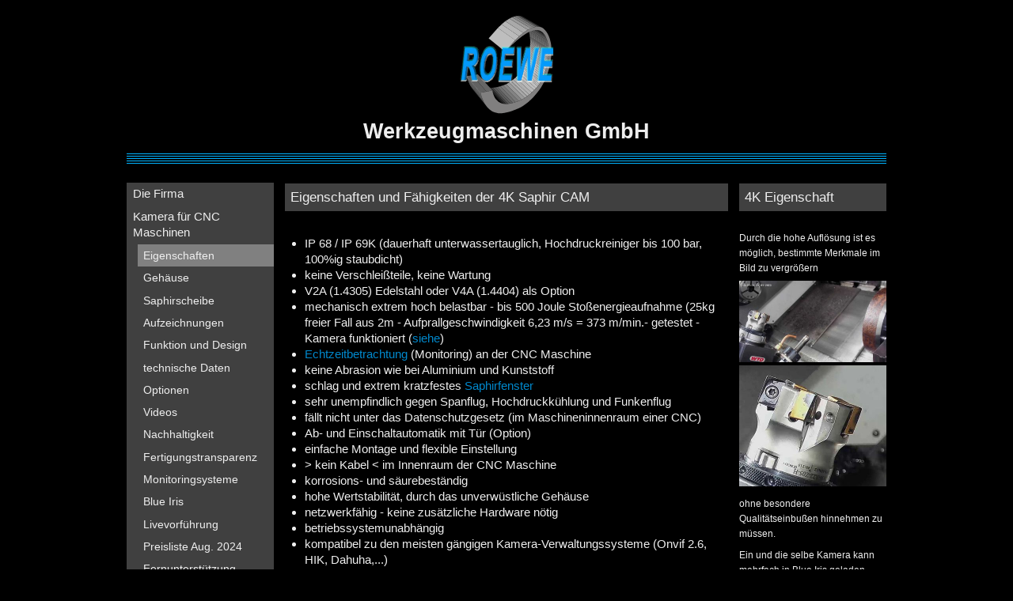

--- FILE ---
content_type: text/html; charset=UTF-8
request_url: https://roewe.gmbh/kamera_fur_cnc_maschinen/eigenschaften/
body_size: 3087
content:
<!DOCTYPE html>

<html lang="de">
  
  
  
  <head>
<base href="https://roewe.gmbh/kamera_fur_cnc_maschinen/eigenschaften/" />

    <title> Werkzeugmaschinen ROEWE GmbH | Eigenschaften</title>
        
    
      
    

    
    <meta http-equiv="Content-Type"
          content="text/html;charset=utf-8" />
  
    <!-- Bootstrap and jQuery -->
    
      
        
          <!-- Force jQuery import -->
          
      
        <!-- jquery -->
        <script type="text/javascript"
                src="https://roewe.gmbh/jquery/js/jquery.min.js">
        </script>
        
        <script type="text/javascript">
          jQuery.noConflict();
        </script>
        <script type="text/javascript"
                src="https://roewe.gmbh/jquery/js/jquery-migrate.js">
        </script>
        
      <!--jquery imported? -->
    
        
        
        <!-- bootstrap -->
        <script type="text/javascript"
                src="https://roewe.gmbh/bootstrap/js/bootstrap.js">
        </script>
        <link rel="stylesheet" type="text/css"
              href="https://roewe.gmbh/bootstrap/css/bootstrap.css" />
        
      <!--bootstrap imported? -->
    

    <!-- Style -->
    <link rel="stylesheet" type="text/css"
          href="https://roewe.gmbh/homepage.scss" />

    <!-- JavaScript definitions -->
    <script type="text/javascript">var portal_url = 'https://roewe.gmbh';
                                var context_url = 'https://roewe.gmbh/kamera_fur_cnc_maschinen/eigenschaften';</script>

    <!-- Site-specific JavaScript -->
    <script type="text/javascript"
            src="https://roewe.gmbh/layout.js"></script>

    

    
    
    
  <meta name="title"
        content="Kamera für Maschinen und CNC Maschinen" />
  <meta name="description"
        content="Hochdruckspritzwasser geeignet, 100 bar, extrem Kratzfest, IP68/69k, 4K Auflösung, V2A, Edelstahl, Maschineninnenraum, Kamera für die Lebensmittelindustrie, Kamera für die Chemieindustrie," />


    
    
    
  </head>
  
  <body>
	<header class="stratum">
      
      
      
      
    
      
	  <a id="logo" href="https://roewe.gmbh">
	    <img alt="" src="https://roewe.gmbh/logo.svg" />
	  </a>
	  <h1>Werkzeugmaschinen GmbH</h1>
	  
	  <div id="line">
	    <div></div>
	    <div></div>
	    <div style="border-bottom: 0"></div>
	  </div>
    </header>
    
    
    
    <div id="body" class="stratum">
      <nav><ul class="level0"><li class="subitems roewe-document first"><a class="published" href="https://roewe.gmbh/die_firma/">Die Firma</a></li><li class="subitems roewe-document open"><a class="published open" href="https://roewe.gmbh/kamera_fur_cnc_maschinen/">Kamera für CNC Maschinen</a><ul class="level1"><li class="roewe-document active open first"><a class="active published open" href="https://roewe.gmbh/kamera_fur_cnc_maschinen/eigenschaften/">Eigenschaften</a></li><li class="subitems roewe-document"><a class="published" href="https://roewe.gmbh/kamera_fur_cnc_maschinen/gehause/">Gehäuse</a></li><li class="roewe-document"><a class="published" href="https://roewe.gmbh/kamera_fur_cnc_maschinen/saphirscheibe/">Saphirscheibe</a></li><li class="roewe-document"><a class="published" href="https://roewe.gmbh/kamera_fur_cnc_maschinen/aufzeichnungen/">Aufzeichnungen</a></li><li class="subitems roewe-document"><a class="published" href="https://roewe.gmbh/kamera_fur_cnc_maschinen/funktion_und_design/">Funktion und Design</a></li><li class="subitems roewe-document"><a class="published" href="https://roewe.gmbh/kamera_fur_cnc_maschinen/technische_daten/">technische Daten</a></li><li class="subitems roewe-document"><a class="published" href="https://roewe.gmbh/kamera_fur_cnc_maschinen/optionen/">Optionen</a></li><li class="subitems roewe-document"><a class="published" href="https://roewe.gmbh/kamera_fur_cnc_maschinen/videos/">Videos</a></li><li class="roewe-document"><a class="published" href="https://roewe.gmbh/kamera_fur_cnc_maschinen/nachhaltigkeit/">Nachhaltigkeit</a></li><li class="roewe-document"><a class="published" href="https://roewe.gmbh/kamera_fur_cnc_maschinen/fertigungstransparenz/">Fertigungstransparenz</a></li><li class="roewe-document"><a class="published" href="https://roewe.gmbh/kamera_fur_cnc_maschinen/monitoringsysteme/">Monitoringsysteme</a></li><li class="roewe-document"><a class="published" href="https://roewe.gmbh/kamera_fur_cnc_maschinen/blue_iris/">Blue Iris</a></li><li class="roewe-document"><a class="published" href="https://roewe.gmbh/kamera_fur_cnc_maschinen/livevorfuhrung/">Livevorführung</a></li><li class="subitems roewe-document"><a class="published" href="https://roewe.gmbh/kamera_fur_cnc_maschinen/preisliste_aug_2024/">Preisliste Aug. 2024</a></li><li class="subitems roewe-document"><a class="published" href="https://roewe.gmbh/kamera_fur_cnc_maschinen/fernunterstutzung/">Fernunterstützung</a></li><li class="last roewe-document"><a class="published" href="https://roewe.gmbh/kamera_fur_cnc_maschinen/ptz_positionskamera/">PTZ Positionskamera</a></li></ul></li><li class="roewe-document"><a class="published" href="https://roewe.gmbh/impressum/">Impressum</a></li><li class="last roewe-document"><a class="published" href="https://roewe.gmbh/lieferbedingungen/">Lieferbedingungen</a></li></ul></nav>
      
      <main>
        
      <h1>Eigenschaften und Fähigkeiten der 4K Saphir CAM</h1> 
      <p><br /></p><ul class="wikkly-ul"><li class="wikkly-ul-li1">IP 68 / IP 69K (dauerhaft unterwassertauglich, Hochdruckreiniger bis 100 bar, 100%ig staubdicht) </li><li class="wikkly-ul-li1">keine Verschleißteile, keine Wartung </li><li class="wikkly-ul-li1">V2A (1.4305) Edelstahl oder V4A (1.4404) als Option </li><li class="wikkly-ul-li1">mechanisch extrem hoch belastbar - bis 500 Joule Stoßenergieaufnahme (25kg freier Fall aus 2m - Aufprallgeschwindigkeit 6,23 m/s = 373 m/min.- getestet - Kamera funktioniert (<a class="not-found" href="https://roewe.gmbh/kamera_fur_cnc_maschinen/funktion_und_design/">siehe</a>) </li><li class="wikkly-ul-li1"><a class="not-found" href="https://roewe.gmbh/kamera_fur_cnc_maschinen/technische_daten/latenzzeit_der_ip_kamera/">Echtzeitbetrachtung</a> (Monitoring) an der CNC Maschine </li><li class="wikkly-ul-li1">keine Abrasion wie bei Aluminium und Kunststoff </li><li class="wikkly-ul-li1">schlag und extrem kratzfestes <a class="not-found" href="https://roewe.gmbh/kamera_fur_cnc_maschinen/videos/saphirscheibe/">Saphirfenster</a> </li><li class="wikkly-ul-li1">sehr unempfindlich gegen Spanflug, Hochdruckkühlung und Funkenflug </li><li class="wikkly-ul-li1">fällt nicht unter das Datenschutzgesetz (im Maschineninnenraum einer CNC) </li><li class="wikkly-ul-li1">Ab- und Einschaltautomatik mit Tür (Option) </li><li class="wikkly-ul-li1">einfache Montage und flexible Einstellung </li><li class="wikkly-ul-li1"><span class="wikkly-strike">&gt; kein Kabel &lt;</span> im Innenraum der CNC Maschine </li><li class="wikkly-ul-li1">korrosions- und säurebeständig </li><li class="wikkly-ul-li1">hohe Wertstabilität, durch das unverwüstliche Gehäuse </li><li class="wikkly-ul-li1">netzwerkfähig - keine zusätzliche Hardware nötig  </li><li class="wikkly-ul-li1">betriebssystemunabhängig </li><li class="wikkly-ul-li1">kompatibel zu den meisten gängigen Kamera-Verwaltungssysteme (Onvif 2.6, HIK, Dahuha,...) </li><li class="wikkly-ul-li1">24h / 7Tage zu jeder Zeit die Fertigung im Blick, an jedem Ort Livebilder und/oder Aufzeichnungen vom Handy, Tablet, Laptop, und/oder Rechner direkt abrufbar. </li><li class="wikkly-ul-li1">Prozessstörungen und/oder Produktionsabbrüche rückverfolgen und vermeiden </li><li class="wikkly-ul-li1">Fehleranalyse </li><li class="wikkly-ul-li1">Fehlerrückverfolgung, </li><li class="wikkly-ul-li1">Langzeitoptimierung </li><li class="wikkly-ul-li1">Archivierung für die Arbeitsvorbereitung </li><li class="wikkly-ul-li1">sehr hohe Bildqualität (bis 4K bei 30 Bildern pro Sekunde) </li><li class="wikkly-ul-li1">High Speed bis 60 Bilder pro Sekunde bei 1080P (2MP) für eine hohe Bewegungsschärfe </li><li class="wikkly-ul-li1">alle Auflösungen live und als Aufzeichnung (auch 4K) per Fernzugriff wie Handy, Tablet und Webbrowser mit hohen Sicherheitsstandards (VPN oder HTTPS)</li></ul><hr class="wikkly-separator" /><p>  <div class="youtube format16x9">
     <div class="player"><object width="560px" height="315px">
            <param name="movie"
               value="https://www.youtube.com/v/9UGh8EELRtk&amp;hl=de_DE&amp;fs=1"/>
            <param name="allowFullScreen" value="true" />
            <param name="allowscriptaccess" value="always" />

            <embed src="https://www.youtube.com/v/9UGh8EELRtk&amp;hl=de_DE&amp;fs=1"
                   type="application/x-shockwave-flash"
                   width="560px" height="315px">
          </object></div>
  </div></p>
    
        <div class="disclaimer">
          Irrtümer vorbehalten
        </div>
      </main>
      
      <aside>
        
      <h1 class="wikkly-h1">4K Eigenschaft</h1><p> <br /> <sub class="">Durch die hohe Auflösung ist es möglich, bestimmte Merkmale im Bild zu vergrößern</sub></p><p><img alt="" height="103" src="https://roewe.gmbh/kamera_fur_cnc_maschinen/eigenschaften/ipSBb9Ugee6r-fraeskopf_total.scaled.372x206.jpg" title="Fraeskopf total" width="186" /><img alt="" height="153" src="https://roewe.gmbh/kamera_fur_cnc_maschinen/eigenschaften/ibJcqaKMjjcV-fraeskopf_detail.scaled.372x306.jpg" title="Fraeskopf detail" width="186" /></p><p><sub class="">ohne besondere Qualitätseinbußen hinnehmen zu müssen.</sub></p><p><sub class="">Ein und die selbe Kamera kann mehrfach in Blue Iris geladen werden. Sie können die Totale, als auch ein Bildausschnitt gleichzeitig darstellen. <br /> <br /> Über die Digital I/O Box (Option) und einer freien M-Funktion an der Maschine, können Sie Fotos von der aktuellen Beschaffenheit des Werkzeuges erstellen, in dem Sie über das CNC Programm das Werkzeug positionieren und im weiteren Verlauf die gesamte Zerspanung beobachten. <br /><br /> Die Verschleißmarken vom Werkzeug können Sie während der Bearbeitung prüfen.<br /><br />Mit dem Typ 150 und motorisierten Makrozoom können auch größere Distanzen zum Werkzeug überbrückt werden.</sub> </p>
            
      </aside>
    </div>
  </body>
</html>


--- FILE ---
content_type: text/css; charset=UTF-8
request_url: https://roewe.gmbh/bootstrap/css/bootstrap.css
body_size: 31238
content:
/*This file may be copyrighted. It has been obfuscated for brevity not for secrecy. Check https://roewe.gmbh/bootstrap/css/bootstrap.css?clear and/or https://roewe.gmbh/bootstrap/css/bootstrap.css?source*/
 .clearfix { *zoom: 1; } .clearfix:before, .clearfix:after { display: table; line-height: 0; content: ""; } .clearfix:after { clear: both; } .hide-text { font: 0/0 a; color: transparent; text-shadow: none; background-color: transparent; border: 0; } .input-block-level { display: block; width: 100%; min-height: 30px; -webkit-box-sizing: border-box; -moz-box-sizing: border-box; box-sizing: border-box; }article, aside, details, figcaption, figure, footer, header, hgroup, nav, section { display: block; }audio, canvas, video { display: inline-block; *display: inline; *zoom: 1; }audio:not([controls]) { display: none; }html { font-size: 100%; -webkit-text-size-adjust: 100%; -ms-text-size-adjust: 100%; }a:focus { outline: thin dotted #333; outline: 5px auto -webkit-focus-ring-color; outline-offset: -2px; }a:hover, a:active { outline: 0; }sub, sup { position: relative; font-size: 75%; line-height: 0; vertical-align: baseline; }sup { top: -0.5em; }sub { bottom: -0.25em; } #map_canvas img, .google-maps img { max-width: none; }button, input, select, textarea { margin: 0; font-size: 100%; vertical-align: middle; }button, input { *overflow: visible; line-height: normal; }button::-moz-focus-inner, input::-moz-focus-inner { padding: 0; border: 0; }button, html input[type="button"], input[type="reset"], input[type="submit"] { cursor: pointer; -webkit-appearance: button; }label, select, button, input[type="button"], input[type="reset"], input[type="submit"], input[type="radio"], input[type="checkbox"] { cursor: pointer; }input[type="search"] { -webkit-box-sizing: content-box; -moz-box-sizing: content-box; box-sizing: content-box; -webkit-appearance: textfield; }input[type="search"]::-webkit-search-decoration, input[type="search"]::-webkit-search-cancel-button { -webkit-appearance: none; }textarea { overflow: auto; vertical-align: top; }@media print { * { color: #000 !important; text-shadow: none !important; background: transparent !important; box-shadow: none !important; }a, a:visited { text-decoration: underline; }a[href]:after { content: " (" attr(href) ")"; }abbr[title]:after { content: " (" attr(title) ")"; } .ir a:after, a[href^="javascript:"]:after, a[href^="#"]:after { content: ""; }pre, blockquote { border: 1px solid #999; page-break-inside: avoid; }thead { display: table-header-group; }tr, img { page-break-inside: avoid; }img { max-width: 100% !important; }@page { margin: 0.5cm; }p, h2, h3 { orphans: 3; widows: 3; }h2, h3 { page-break-after: avoid; }} body { margin: 0; font-family: "Helvetica Neue", Helvetica, Arial, sans-serif; font-size: 14px; line-height: 20px; color: #333333; background-color: #ffffff; }a { color: #0088cc; text-decoration: none; }a:hover, a:focus { color: #005580; text-decoration: underline; } .img-rounded { -webkit-border-radius: 6px; -moz-border-radius: 6px; border-radius: 6px; } .img-polaroid { padding: 4px; background-color: #fff; border: 1px solid #ccc; border: 1px solid rgba(0, 0, 0, 0.2); -webkit-box-shadow: 0 1px 3px rgba(0, 0, 0, 0.1); -moz-box-shadow: 0 1px 3px rgba(0, 0, 0, 0.1); box-shadow: 0 1px 3px rgba(0, 0, 0, 0.1); } .img-circle { -webkit-border-radius: 500px; -moz-border-radius: 500px; border-radius: 500px; } .row { margin-left: -20px; *zoom: 1; } .row:before, .row:after { display: table; line-height: 0; content: ""; } .row:after { clear: both; }[class*="span"] { float: left; min-height: 1px; margin-left: 20px; } .container, .navbar-static-top .container, .navbar-fixed-top .container, .navbar-fixed-bottom .container { width: 940px; } .span12 { width: 940px; } .span11 { width: 860px; } .span10 { width: 780px; } .span9 { width: 700px; } .span8 { width: 620px; } .span7 { width: 540px; } .span6 { width: 460px; } .span5 { width: 380px; } .span4 { width: 300px; } .span3 { width: 220px; } .span2 { width: 140px; } .span1 { width: 60px; } .offset12 { margin-left: 980px; } .offset11 { margin-left: 900px; } .offset10 { margin-left: 820px; } .offset9 { margin-left: 740px; } .offset8 { margin-left: 660px; } .offset7 { margin-left: 580px; } .offset6 { margin-left: 500px; } .offset5 { margin-left: 420px; } .offset4 { margin-left: 340px; } .offset3 { margin-left: 260px; } .offset2 { margin-left: 180px; } .offset1 { margin-left: 100px; } .row-fluid { width: 100%; *zoom: 1; } .row-fluid:before, .row-fluid:after { display: table; line-height: 0; content: ""; } .row-fluid:after { clear: both; } .row-fluid [class*="span"] { display: block; float: left; width: 100%; min-height: 30px; margin-left: 2.127659574468085%; *margin-left: 2.074468085106383%; -webkit-box-sizing: border-box; -moz-box-sizing: border-box; box-sizing: border-box; } .row-fluid [class*="span"]:first-child { margin-left: 0; } .row-fluid .controls-row [class*="span"] + [class*="span"] { margin-left: 2.127659574468085%; } .row-fluid .span12 { width: 100%; *width: 99.94680851063829%; } .row-fluid .span11 { width: 91.48936170212765%; *width: 91.43617021276594%; } .row-fluid .span10 { width: 82.97872340425532%; *width: 82.92553191489361%; } .row-fluid .span9 { width: 74.46808510638297%; *width: 74.41489361702126%; } .row-fluid .span8 { width: 65.95744680851064%; *width: 65.90425531914893%; } .row-fluid .span7 { width: 57.44680851063829%; *width: 57.39361702127659%; } .row-fluid .span6 { width: 48.93617021276595%; *width: 48.88297872340425%; } .row-fluid .span5 { width: 40.42553191489362%; *width: 40.37234042553192%; } .row-fluid .span4 { width: 31.914893617021278%; *width: 31.861702127659576%; } .row-fluid .span3 { width: 23.404255319148934%; *width: 23.351063829787233%; } .row-fluid .span2 { width: 14.893617021276595%; *width: 14.840425531914894%; } .row-fluid .span1 { width: 6.382978723404255%; *width: 6.329787234042553%; } .row-fluid .offset12 { margin-left: 104.25531914893617%; *margin-left: 104.14893617021275%; } .row-fluid .offset12:first-child { margin-left: 102.12765957446808%; *margin-left: 102.02127659574467%; } .row-fluid .offset11 { margin-left: 95.74468085106382%; *margin-left: 95.6382978723404%; } .row-fluid .offset11:first-child { margin-left: 93.61702127659574%; *margin-left: 93.51063829787232%; } .row-fluid .offset10 { margin-left: 87.23404255319149%; *margin-left: 87.12765957446807%; } .row-fluid .offset10:first-child { margin-left: 85.1063829787234%; *margin-left: 84.99999999999999%; } .row-fluid .offset9 { margin-left: 78.72340425531914%; *margin-left: 78.61702127659572%; } .row-fluid .offset9:first-child { margin-left: 76.59574468085106%; *margin-left: 76.48936170212764%; } .row-fluid .offset8 { margin-left: 70.2127659574468%; *margin-left: 70.10638297872339%; } .row-fluid .offset8:first-child { margin-left: 68.08510638297872%; *margin-left: 67.9787234042553%; } .row-fluid .offset7 { margin-left: 61.70212765957446%; *margin-left: 61.59574468085106%; } .row-fluid .offset7:first-child { margin-left: 59.574468085106375%; *margin-left: 59.46808510638297%; } .row-fluid .offset6 { margin-left: 53.191489361702125%; *margin-left: 53.085106382978715%; } .row-fluid .offset6:first-child { margin-left: 51.063829787234035%; *margin-left: 50.95744680851063%; } .row-fluid .offset5 { margin-left: 44.68085106382979%; *margin-left: 44.57446808510638%; } .row-fluid .offset5:first-child { margin-left: 42.5531914893617%; *margin-left: 42.4468085106383%; } .row-fluid .offset4 { margin-left: 36.170212765957444%; *margin-left: 36.06382978723405%; } .row-fluid .offset4:first-child { margin-left: 34.04255319148936%; *margin-left: 33.93617021276596%; } .row-fluid .offset3 { margin-left: 27.659574468085104%; *margin-left: 27.5531914893617%; } .row-fluid .offset3:first-child { margin-left: 25.53191489361702%; *margin-left: 25.425531914893618%; } .row-fluid .offset2 { margin-left: 19.148936170212764%; *margin-left: 19.04255319148936%; } .row-fluid .offset2:first-child { margin-left: 17.02127659574468%; *margin-left: 16.914893617021278%; } .row-fluid .offset1 { margin-left: 10.638297872340425%; *margin-left: 10.53191489361702%; } .row-fluid .offset1:first-child { margin-left: 8.51063829787234%; *margin-left: 8.404255319148938%; }[class*="span"].hide, .row-fluid [class*="span"].hide { display: none; }[class*="span"].pull-right, .row-fluid [class*="span"].pull-right { float: right; } .container { margin-right: auto; margin-left: auto; *zoom: 1; } .container:before, .container:after { display: table; line-height: 0; content: ""; } .container:after { clear: both; } .container-fluid { padding-right: 20px; padding-left: 20px; *zoom: 1; } .container-fluid:before, .container-fluid:after { display: table; line-height: 0; content: ""; } .container-fluid:after { clear: both; }p { margin: 0 0 10px; } .lead { margin-bottom: 20px; font-size: 21px; font-weight: 200; line-height: 30px; }small { font-size: 85%; }strong { font-weight: bold; }em { font-style: italic; }cite { font-style: normal; } .muted { color: #999999; }a.muted:hover, a.muted:focus { color: #808080; } .text-warning { color: #c09853; }a.text-warning:hover, a.text-warning:focus { color: #a47e3c; } .text-error { color: #b94a48; }a.text-error:hover, a.text-error:focus { color: #953b39; } .text-info { color: #3a87ad; }a.text-info:hover, a.text-info:focus { color: #2d6987; } .text-success { color: #468847; }a.text-success:hover, a.text-success:focus { color: #356635; } .text-left { text-align: left; } .text-right { text-align: right; } .text-center { text-align: center; }h1, h2, h3, h4, h5, h6 { margin: 10px 0; font-family: inherit; font-weight: bold; line-height: 20px; color: inherit; text-rendering: optimizelegibility; }h1 small, h2 small, h3 small, h4 small, h5 small, h6 small { font-weight: normal; line-height: 1; color: #999999; }h1, h2, h3 { line-height: 40px; }h1 { font-size: 38.5px; }h2 { font-size: 31.5px; }h3 { font-size: 24.5px; }h4 { font-size: 17.5px; }h5 { font-size: 14px; }h6 { font-size: 11.9px; }h1 small { font-size: 24.5px; }h2 small { font-size: 17.5px; }h3 small { font-size: 14px; }h4 small { font-size: 14px; } .page-header { padding-bottom: 9px; margin: 20px 0 30px; border-bottom: 1px solid #eeeeee; }ul, ol { padding: 0; margin: 0 0 10px 25px; }ul ul, ul ol, ol ol, ol ul { margin-bottom: 0; }li { line-height: 20px; }ul.unstyled, ol.unstyled { margin-left: 0; list-style: none; }ul.inline, ol.inline { margin-left: 0; list-style: none; }ul.inline > li, ol.inline > li { display: inline-block; *display: inline; padding-right: 5px; padding-left: 5px; *zoom: 1; }dl { margin-bottom: 20px; }dt, dd { line-height: 20px; }dt { font-weight: bold; }dd { margin-left: 10px; } .dl-horizontal { *zoom: 1; } .dl-horizontal:before, .dl-horizontal:after { display: table; line-height: 0; content: ""; } .dl-horizontal:after { clear: both; } .dl-horizontal dt { float: left; width: 160px; overflow: hidden; clear: left; text-align: right; text-overflow: ellipsis; white-space: nowrap; } .dl-horizontal dd { margin-left: 180px; }hr { margin: 20px 0; border: 0; border-top: 1px solid #eeeeee; border-bottom: 1px solid #ffffff; }abbr[title], abbr[data-original-title] { cursor: help; border-bottom: 1px dotted #999999; }abbr.initialism { font-size: 90%; text-transform: uppercase; }blockquote { padding: 0 0 0 15px; margin: 0 0 20px; border-left: 5px solid #eeeeee; }blockquote p { margin-bottom: 0; font-size: 17.5px; font-weight: 300; line-height: 1.25; }blockquote small { display: block; line-height: 20px; color: #999999; }blockquote small:before { content: '\2014 \00A0'; }blockquote.pull-right { float: right; padding-right: 15px; padding-left: 0; border-right: 5px solid #eeeeee; border-left: 0; }blockquote.pull-right p, blockquote.pull-right small { text-align: right; }blockquote.pull-right small:before { content: ''; }blockquote.pull-right small:after { content: '\00A0 \2014'; }q:before, q:after, blockquote:before, blockquote:after { content: ""; }address { display: block; margin-bottom: 20px; font-style: normal; line-height: 20px; }code, pre { padding: 0 3px 2px; font-family: Monaco, Menlo, Consolas, "Courier New", monospace; font-size: 12px; color: #333333; -webkit-border-radius: 3px; -moz-border-radius: 3px; border-radius: 3px; }code { padding: 2px 4px; color: #d14; white-space: nowrap; background-color: #f7f7f9; border: 1px solid #e1e1e8; }pre { display: block; padding: 9.5px; margin: 0 0 10px; font-size: 13px; line-height: 20px; word-break: break-all; word-wrap: break-word; white-space: pre; white-space: pre-wrap; background-color: #f5f5f5; border: 1px solid #ccc; border: 1px solid rgba(0, 0, 0, 0.15); -webkit-border-radius: 4px; -moz-border-radius: 4px; border-radius: 4px; }pre.prettyprint { margin-bottom: 20px; }pre code { padding: 0; color: inherit; white-space: pre; white-space: pre-wrap; background-color: transparent; border: 0; } .pre-scrollable { max-height: 340px; overflow-y: scroll; }form { margin: 0 0 20px; }fieldset { padding: 0; margin: 0; border: 0; }legend { display: block; width: 100%; padding: 0; margin-bottom: 20px; font-size: 21px; line-height: 40px; color: #333333; border: 0; border-bottom: 1px solid #e5e5e5; }legend small { font-size: 15px; color: #999999; }label, input, button, select, textarea { font-size: 14px; font-weight: normal; line-height: 20px; }input, button, select, textarea { font-family: "Helvetica Neue", Helvetica, Arial, sans-serif; }label { display: block; margin-bottom: 5px; }select, textarea, input[type="text"], input[type="password"], input[type="datetime"], input[type="datetime-local"], input[type="date"], input[type="month"], input[type="time"], input[type="week"], input[type="number"], input[type="email"], input[type="url"], input[type="search"], input[type="tel"], input[type="color"], .uneditable-input { display: inline-block; height: 20px; padding: 4px 6px; margin-bottom: 10px; font-size: 14px; line-height: 20px; color: #555555; vertical-align: middle; -webkit-border-radius: 4px; -moz-border-radius: 4px; border-radius: 4px; }input, textarea, .uneditable-input { width: 206px; }textarea { height: auto; }textarea, input[type="text"], input[type="password"], input[type="datetime"], input[type="datetime-local"], input[type="date"], input[type="month"], input[type="time"], input[type="week"], input[type="number"], input[type="email"], input[type="url"], input[type="search"], input[type="tel"], input[type="color"], .uneditable-input { background-color: #ffffff; border: 1px solid #cccccc; -webkit-box-shadow: inset 0 1px 1px rgba(0, 0, 0, 0.075); -moz-box-shadow: inset 0 1px 1px rgba(0, 0, 0, 0.075); box-shadow: inset 0 1px 1px rgba(0, 0, 0, 0.075); -webkit-transition: border linear 0.2s, box-shadow linear 0.2s; -moz-transition: border linear 0.2s, box-shadow linear 0.2s; -o-transition: border linear 0.2s, box-shadow linear 0.2s; transition: border linear 0.2s, box-shadow linear 0.2s; }textarea:focus, input[type="text"]:focus, input[type="password"]:focus, input[type="datetime"]:focus, input[type="datetime-local"]:focus, input[type="date"]:focus, input[type="month"]:focus, input[type="time"]:focus, input[type="week"]:focus, input[type="number"]:focus, input[type="email"]:focus, input[type="url"]:focus, input[type="search"]:focus, input[type="tel"]:focus, input[type="color"]:focus, .uneditable-input:focus { border-color: rgba(82, 168, 236, 0.8); outline: 0; outline: thin dotted \9; /* IE6-9 */ -webkit-box-shadow: inset 0 1px 1px rgba(0, 0, 0, 0.075), 0 0 8px rgba(82, 168, 236, 0.6); -moz-box-shadow: inset 0 1px 1px rgba(0, 0, 0, 0.075), 0 0 8px rgba(82, 168, 236, 0.6); box-shadow: inset 0 1px 1px rgba(0, 0, 0, 0.075), 0 0 8px rgba(82, 168, 236, 0.6); }input[type="radio"], input[type="checkbox"] { margin: 4px 0 0; margin-top: 1px \9; *margin-top: 0; line-height: normal; }input[type="file"], input[type="image"], input[type="submit"], input[type="reset"], input[type="button"], input[type="radio"], input[type="checkbox"] { width: auto; }select, input[type="file"] { height: 30px; /* In IE7, the height of the select element cannot be changed by height, only font-size */ *margin-top: 4px; /* For IE7, add top margin to align select with labels */ line-height: 30px; }select { width: 220px; background-color: #ffffff; border: 1px solid #cccccc; }select[multiple], select[size] { height: auto; }select:focus, input[type="file"]:focus, input[type="radio"]:focus, input[type="checkbox"]:focus { outline: thin dotted #333; outline: 5px auto -webkit-focus-ring-color; outline-offset: -2px; } .uneditable-input, .uneditable-textarea { color: #999999; cursor: not-allowed; background-color: #fcfcfc; border-color: #cccccc; -webkit-box-shadow: inset 0 1px 2px rgba(0, 0, 0, 0.025); -moz-box-shadow: inset 0 1px 2px rgba(0, 0, 0, 0.025); box-shadow: inset 0 1px 2px rgba(0, 0, 0, 0.025); } .uneditable-input { overflow: hidden; white-space: nowrap; } .uneditable-textarea { width: auto; height: auto; }input:-moz-placeholder, textarea:-moz-placeholder { color: #999999; }input:-ms-input-placeholder, textarea:-ms-input-placeholder { color: #999999; }input::-webkit-input-placeholder, textarea::-webkit-input-placeholder { color: #999999; } .radio, .checkbox { min-height: 20px; padding-left: 20px; } .radio input[type="radio"], .checkbox input[type="checkbox"] { float: left; margin-left: -20px; } .controls > .radio:first-child, .controls > .checkbox:first-child { padding-top: 5px; } .radio.inline, .checkbox.inline { display: inline-block; padding-top: 5px; margin-bottom: 0; vertical-align: middle; } .radio.inline + .radio.inline, .checkbox.inline + .checkbox.inline { margin-left: 10px; } .input-mini { width: 60px; } .input-small { width: 90px; } .input-medium { width: 150px; } .input-large { width: 210px; } .input-xlarge { width: 270px; } .input-xxlarge { width: 530px; }input[class*="span"], select[class*="span"], textarea[class*="span"], .uneditable-input[class*="span"], .row-fluid input[class*="span"], .row-fluid select[class*="span"], .row-fluid textarea[class*="span"], .row-fluid .uneditable-input[class*="span"] { float: none; margin-left: 0; } .input-append input[class*="span"], .input-append .uneditable-input[class*="span"], .input-prepend input[class*="span"], .input-prepend .uneditable-input[class*="span"], .row-fluid input[class*="span"], .row-fluid select[class*="span"], .row-fluid textarea[class*="span"], .row-fluid .uneditable-input[class*="span"], .row-fluid .input-prepend [class*="span"], .row-fluid .input-append [class*="span"] { display: inline-block; }input, textarea, .uneditable-input { margin-left: 0; } .controls-row [class*="span"] + [class*="span"] { margin-left: 20px; }input.span12, textarea.span12, .uneditable-input.span12 { width: 926px; }input.span11, textarea.span11, .uneditable-input.span11 { width: 846px; }input.span10, textarea.span10, .uneditable-input.span10 { width: 766px; }input.span9, textarea.span9, .uneditable-input.span9 { width: 686px; }input.span8, textarea.span8, .uneditable-input.span8 { width: 606px; }input.span7, textarea.span7, .uneditable-input.span7 { width: 526px; }input.span6, textarea.span6, .uneditable-input.span6 { width: 446px; }input.span5, textarea.span5, .uneditable-input.span5 { width: 366px; }input.span4, textarea.span4, .uneditable-input.span4 { width: 286px; }input.span3, textarea.span3, .uneditable-input.span3 { width: 206px; }input.span2, textarea.span2, .uneditable-input.span2 { width: 126px; }input.span1, textarea.span1, .uneditable-input.span1 { width: 46px; } .controls-row { *zoom: 1; } .controls-row:before, .controls-row:after { display: table; line-height: 0; content: ""; } .controls-row:after { clear: both; } .controls-row [class*="span"], .row-fluid .controls-row [class*="span"] { float: left; } .controls-row .checkbox[class*="span"], .controls-row .radio[class*="span"] { padding-top: 5px; }input[disabled], select[disabled], textarea[disabled], input[readonly], select[readonly], textarea[readonly] { cursor: not-allowed; background-color: #eeeeee; }input[type="radio"][disabled], input[type="checkbox"][disabled], input[type="radio"][readonly], input[type="checkbox"][readonly] { background-color: transparent; } .control-group.warning .control-label, .control-group.warning .help-block, .control-group.warning .help-inline { color: #c09853; } .control-group.warning .checkbox, .control-group.warning .radio, .control-group.warning input, .control-group.warning select, .control-group.warning textarea { color: #c09853; } .control-group.warning input, .control-group.warning select, .control-group.warning textarea { border-color: #c09853; -webkit-box-shadow: inset 0 1px 1px rgba(0, 0, 0, 0.075); -moz-box-shadow: inset 0 1px 1px rgba(0, 0, 0, 0.075); box-shadow: inset 0 1px 1px rgba(0, 0, 0, 0.075); } .control-group.warning input:focus, .control-group.warning select:focus, .control-group.warning textarea:focus { border-color: #a47e3c; -webkit-box-shadow: inset 0 1px 1px rgba(0, 0, 0, 0.075), 0 0 6px #dbc59e; -moz-box-shadow: inset 0 1px 1px rgba(0, 0, 0, 0.075), 0 0 6px #dbc59e; box-shadow: inset 0 1px 1px rgba(0, 0, 0, 0.075), 0 0 6px #dbc59e; } .control-group.warning .input-prepend .add-on, .control-group.warning .input-append .add-on { color: #c09853; background-color: #fcf8e3; border-color: #c09853; } .control-group.error .control-label, .control-group.error .help-block, .control-group.error .help-inline { color: #b94a48; } .control-group.error .checkbox, .control-group.error .radio, .control-group.error input, .control-group.error select, .control-group.error textarea { color: #b94a48; } .control-group.error input, .control-group.error select, .control-group.error textarea { border-color: #b94a48; -webkit-box-shadow: inset 0 1px 1px rgba(0, 0, 0, 0.075); -moz-box-shadow: inset 0 1px 1px rgba(0, 0, 0, 0.075); box-shadow: inset 0 1px 1px rgba(0, 0, 0, 0.075); } .control-group.error input:focus, .control-group.error select:focus, .control-group.error textarea:focus { border-color: #953b39; -webkit-box-shadow: inset 0 1px 1px rgba(0, 0, 0, 0.075), 0 0 6px #d59392; -moz-box-shadow: inset 0 1px 1px rgba(0, 0, 0, 0.075), 0 0 6px #d59392; box-shadow: inset 0 1px 1px rgba(0, 0, 0, 0.075), 0 0 6px #d59392; } .control-group.error .input-prepend .add-on, .control-group.error .input-append .add-on { color: #b94a48; background-color: #f2dede; border-color: #b94a48; } .control-group.success .control-label, .control-group.success .help-block, .control-group.success .help-inline { color: #468847; } .control-group.success .checkbox, .control-group.success .radio, .control-group.success input, .control-group.success select, .control-group.success textarea { color: #468847; } .control-group.success input, .control-group.success select, .control-group.success textarea { border-color: #468847; -webkit-box-shadow: inset 0 1px 1px rgba(0, 0, 0, 0.075); -moz-box-shadow: inset 0 1px 1px rgba(0, 0, 0, 0.075); box-shadow: inset 0 1px 1px rgba(0, 0, 0, 0.075); } .control-group.success input:focus, .control-group.success select:focus, .control-group.success textarea:focus { border-color: #356635; -webkit-box-shadow: inset 0 1px 1px rgba(0, 0, 0, 0.075), 0 0 6px #7aba7b; -moz-box-shadow: inset 0 1px 1px rgba(0, 0, 0, 0.075), 0 0 6px #7aba7b; box-shadow: inset 0 1px 1px rgba(0, 0, 0, 0.075), 0 0 6px #7aba7b; } .control-group.success .input-prepend .add-on, .control-group.success .input-append .add-on { color: #468847; background-color: #dff0d8; border-color: #468847; } .control-group.info .control-label, .control-group.info .help-block, .control-group.info .help-inline { color: #3a87ad; } .control-group.info .checkbox, .control-group.info .radio, .control-group.info input, .control-group.info select, .control-group.info textarea { color: #3a87ad; } .control-group.info input, .control-group.info select, .control-group.info textarea { border-color: #3a87ad; -webkit-box-shadow: inset 0 1px 1px rgba(0, 0, 0, 0.075); -moz-box-shadow: inset 0 1px 1px rgba(0, 0, 0, 0.075); box-shadow: inset 0 1px 1px rgba(0, 0, 0, 0.075); } .control-group.info input:focus, .control-group.info select:focus, .control-group.info textarea:focus { border-color: #2d6987; -webkit-box-shadow: inset 0 1px 1px rgba(0, 0, 0, 0.075), 0 0 6px #7ab5d3; -moz-box-shadow: inset 0 1px 1px rgba(0, 0, 0, 0.075), 0 0 6px #7ab5d3; box-shadow: inset 0 1px 1px rgba(0, 0, 0, 0.075), 0 0 6px #7ab5d3; } .control-group.info .input-prepend .add-on, .control-group.info .input-append .add-on { color: #3a87ad; background-color: #d9edf7; border-color: #3a87ad; }input:focus:invalid, textarea:focus:invalid, select:focus:invalid { color: #b94a48; border-color: #ee5f5b; }input:focus:invalid:focus, textarea:focus:invalid:focus, select:focus:invalid:focus { border-color: #e9322d; -webkit-box-shadow: 0 0 6px #f8b9b7; -moz-box-shadow: 0 0 6px #f8b9b7; box-shadow: 0 0 6px #f8b9b7; } .form-actions { padding: 19px 20px 20px; margin-top: 20px; margin-bottom: 20px; background-color: #f5f5f5; border-top: 1px solid #e5e5e5; *zoom: 1; } .form-actions:before, .form-actions:after { display: table; line-height: 0; content: ""; } .form-actions:after { clear: both; } .help-block, .help-inline { color: #595959; } .help-block { display: block; margin-bottom: 10px; } .help-inline { display: inline-block; *display: inline; padding-left: 5px; vertical-align: middle; *zoom: 1; } .input-append, .input-prepend { display: inline-block; margin-bottom: 10px; font-size: 0; white-space: nowrap; vertical-align: middle; } .input-append input, .input-prepend input, .input-append select, .input-prepend select, .input-append .uneditable-input, .input-prepend .uneditable-input, .input-append .dropdown-menu, .input-prepend .dropdown-menu, .input-append .popover, .input-prepend .popover { font-size: 14px; } .input-append input, .input-prepend input, .input-append select, .input-prepend select, .input-append .uneditable-input, .input-prepend .uneditable-input { position: relative; margin-bottom: 0; *margin-left: 0; vertical-align: top; -webkit-border-radius: 0 4px 4px 0; -moz-border-radius: 0 4px 4px 0; border-radius: 0 4px 4px 0; } .input-append input:focus, .input-prepend input:focus, .input-append select:focus, .input-prepend select:focus, .input-append .uneditable-input:focus, .input-prepend .uneditable-input:focus { z-index: 2; } .input-append .add-on, .input-prepend .add-on { display: inline-block; width: auto; height: 20px; min-width: 16px; padding: 4px 5px; font-size: 14px; font-weight: normal; line-height: 20px; text-align: center; text-shadow: 0 1px 0 #ffffff; background-color: #eeeeee; border: 1px solid #ccc; } .input-append .add-on, .input-prepend .add-on, .input-append .btn, .input-prepend .btn, .input-append .btn-group > .dropdown-toggle, .input-prepend .btn-group > .dropdown-toggle { vertical-align: top; -webkit-border-radius: 0; -moz-border-radius: 0; border-radius: 0; } .input-append .active, .input-prepend .active { background-color: #a9dba9; border-color: #46a546; } .input-prepend .add-on, .input-prepend .btn { margin-right: -1px; } .input-prepend .add-on:first-child, .input-prepend .btn:first-child { -webkit-border-radius: 4px 0 0 4px; -moz-border-radius: 4px 0 0 4px; border-radius: 4px 0 0 4px; } .input-append input, .input-append select, .input-append .uneditable-input { -webkit-border-radius: 4px 0 0 4px; -moz-border-radius: 4px 0 0 4px; border-radius: 4px 0 0 4px; } .input-append input + .btn-group .btn:last-child, .input-append select + .btn-group .btn:last-child, .input-append .uneditable-input + .btn-group .btn:last-child { -webkit-border-radius: 0 4px 4px 0; -moz-border-radius: 0 4px 4px 0; border-radius: 0 4px 4px 0; } .input-append .add-on, .input-append .btn, .input-append .btn-group { margin-left: -1px; } .input-append .add-on:last-child, .input-append .btn:last-child, .input-append .btn-group:last-child > .dropdown-toggle { -webkit-border-radius: 0 4px 4px 0; -moz-border-radius: 0 4px 4px 0; border-radius: 0 4px 4px 0; } .input-prepend.input-append input, .input-prepend.input-append select, .input-prepend.input-append .uneditable-input { -webkit-border-radius: 0; -moz-border-radius: 0; border-radius: 0; } .input-prepend.input-append input + .btn-group .btn, .input-prepend.input-append select + .btn-group .btn, .input-prepend.input-append .uneditable-input + .btn-group .btn { -webkit-border-radius: 0 4px 4px 0; -moz-border-radius: 0 4px 4px 0; border-radius: 0 4px 4px 0; } .input-prepend.input-append .add-on:first-child, .input-prepend.input-append .btn:first-child { margin-right: -1px; -webkit-border-radius: 4px 0 0 4px; -moz-border-radius: 4px 0 0 4px; border-radius: 4px 0 0 4px; } .input-prepend.input-append .add-on:last-child, .input-prepend.input-append .btn:last-child { margin-left: -1px; -webkit-border-radius: 0 4px 4px 0; -moz-border-radius: 0 4px 4px 0; border-radius: 0 4px 4px 0; } .input-prepend.input-append .btn-group:first-child { margin-left: 0; }input.search-query { padding-right: 14px; padding-right: 4px \9; padding-left: 14px; padding-left: 4px \9; /* IE7-8 doesn't have border-radius, so don't indent the padding */ margin-bottom: 0; -webkit-border-radius: 15px; -moz-border-radius: 15px; border-radius: 15px; } .form-search .input-append .search-query, .form-search .input-prepend .search-query { -webkit-border-radius: 0; -moz-border-radius: 0; border-radius: 0; } .form-search .input-append .search-query { -webkit-border-radius: 14px 0 0 14px; -moz-border-radius: 14px 0 0 14px; border-radius: 14px 0 0 14px; } .form-search .input-append .btn { -webkit-border-radius: 0 14px 14px 0; -moz-border-radius: 0 14px 14px 0; border-radius: 0 14px 14px 0; } .form-search .input-prepend .search-query { -webkit-border-radius: 0 14px 14px 0; -moz-border-radius: 0 14px 14px 0; border-radius: 0 14px 14px 0; } .form-search .input-prepend .btn { -webkit-border-radius: 14px 0 0 14px; -moz-border-radius: 14px 0 0 14px; border-radius: 14px 0 0 14px; } .form-search input, .form-inline input, .form-horizontal input, .form-search textarea, .form-inline textarea, .form-horizontal textarea, .form-search select, .form-inline select, .form-horizontal select, .form-search .help-inline, .form-inline .help-inline, .form-horizontal .help-inline, .form-search .uneditable-input, .form-inline .uneditable-input, .form-horizontal .uneditable-input, .form-search .input-prepend, .form-inline .input-prepend, .form-horizontal .input-prepend, .form-search .input-append, .form-inline .input-append, .form-horizontal .input-append { display: inline-block; *display: inline; margin-bottom: 0; vertical-align: middle; *zoom: 1; } .form-search .hide, .form-inline .hide, .form-horizontal .hide { display: none; } .form-search label, .form-inline label, .form-search .btn-group, .form-inline .btn-group { display: inline-block; } .form-search .input-append, .form-inline .input-append, .form-search .input-prepend, .form-inline .input-prepend { margin-bottom: 0; } .form-search .radio, .form-search .checkbox, .form-inline .radio, .form-inline .checkbox { padding-left: 0; margin-bottom: 0; vertical-align: middle; } .form-search .radio input[type="radio"], .form-search .checkbox input[type="checkbox"], .form-inline .radio input[type="radio"], .form-inline .checkbox input[type="checkbox"] { float: left; margin-right: 3px; margin-left: 0; } .control-group { margin-bottom: 10px; }legend + .control-group { margin-top: 20px; -webkit-margin-top-collapse: separate; } .form-horizontal .control-group { margin-bottom: 20px; *zoom: 1; } .form-horizontal .control-group:before, .form-horizontal .control-group:after { display: table; line-height: 0; content: ""; } .form-horizontal .control-group:after { clear: both; } .form-horizontal .control-label { float: left; width: 160px; padding-top: 5px; text-align: right; } .form-horizontal .controls { *display: inline-block; *padding-left: 20px; margin-left: 180px; *margin-left: 0; } .form-horizontal .controls:first-child { *padding-left: 180px; } .form-horizontal .help-block { margin-bottom: 0; } .form-horizontal input + .help-block, .form-horizontal select + .help-block, .form-horizontal textarea + .help-block, .form-horizontal .uneditable-input + .help-block, .form-horizontal .input-prepend + .help-block, .form-horizontal .input-append + .help-block { margin-top: 10px; } .form-horizontal .form-actions { padding-left: 180px; }table { max-width: 100%; background-color: transparent; border-collapse: collapse; border-spacing: 0; } .table { width: 100%; margin-bottom: 20px; } .table th, .table td { padding: 8px; line-height: 20px; text-align: left; vertical-align: top; border-top: 1px solid #dddddd; } .table th { font-weight: bold; } .table thead th { vertical-align: bottom; } .table caption + thead tr:first-child th, .table caption + thead tr:first-child td, .table colgroup + thead tr:first-child th, .table colgroup + thead tr:first-child td, .table thead:first-child tr:first-child th, .table thead:first-child tr:first-child td { border-top: 0; } .table tbody + tbody { border-top: 2px solid #dddddd; } .table .table { background-color: #ffffff; } .table-condensed th, .table-condensed td { padding: 4px 5px; } .table-bordered { border: 1px solid #dddddd; border-collapse: separate; *border-collapse: collapse; border-left: 0; -webkit-border-radius: 4px; -moz-border-radius: 4px; border-radius: 4px; } .table-bordered th, .table-bordered td { border-left: 1px solid #dddddd; } .table-bordered caption + thead tr:first-child th, .table-bordered caption + tbody tr:first-child th, .table-bordered caption + tbody tr:first-child td, .table-bordered colgroup + thead tr:first-child th, .table-bordered colgroup + tbody tr:first-child th, .table-bordered colgroup + tbody tr:first-child td, .table-bordered thead:first-child tr:first-child th, .table-bordered tbody:first-child tr:first-child th, .table-bordered tbody:first-child tr:first-child td { border-top: 0; } .table-bordered thead:first-child tr:first-child > th:first-child, .table-bordered tbody:first-child tr:first-child > td:first-child, .table-bordered tbody:first-child tr:first-child > th:first-child { -webkit-border-top-left-radius: 4px; border-top-left-radius: 4px; -moz-border-radius-topleft: 4px; } .table-bordered thead:first-child tr:first-child > th:last-child, .table-bordered tbody:first-child tr:first-child > td:last-child, .table-bordered tbody:first-child tr:first-child > th:last-child { -webkit-border-top-right-radius: 4px; border-top-right-radius: 4px; -moz-border-radius-topright: 4px; } .table-bordered thead:last-child tr:last-child > th:first-child, .table-bordered tbody:last-child tr:last-child > td:first-child, .table-bordered tbody:last-child tr:last-child > th:first-child, .table-bordered tfoot:last-child tr:last-child > td:first-child, .table-bordered tfoot:last-child tr:last-child > th:first-child { -webkit-border-bottom-left-radius: 4px; border-bottom-left-radius: 4px; -moz-border-radius-bottomleft: 4px; } .table-bordered thead:last-child tr:last-child > th:last-child, .table-bordered tbody:last-child tr:last-child > td:last-child, .table-bordered tbody:last-child tr:last-child > th:last-child, .table-bordered tfoot:last-child tr:last-child > td:last-child, .table-bordered tfoot:last-child tr:last-child > th:last-child { -webkit-border-bottom-right-radius: 4px; border-bottom-right-radius: 4px; -moz-border-radius-bottomright: 4px; } .table-bordered tfoot + tbody:last-child tr:last-child td:first-child { -webkit-border-bottom-left-radius: 0; border-bottom-left-radius: 0; -moz-border-radius-bottomleft: 0; } .table-bordered tfoot + tbody:last-child tr:last-child td:last-child { -webkit-border-bottom-right-radius: 0; border-bottom-right-radius: 0; -moz-border-radius-bottomright: 0; } .table-bordered caption + thead tr:first-child th:first-child, .table-bordered caption + tbody tr:first-child td:first-child, .table-bordered colgroup + thead tr:first-child th:first-child, .table-bordered colgroup + tbody tr:first-child td:first-child { -webkit-border-top-left-radius: 4px; border-top-left-radius: 4px; -moz-border-radius-topleft: 4px; } .table-bordered caption + thead tr:first-child th:last-child, .table-bordered caption + tbody tr:first-child td:last-child, .table-bordered colgroup + thead tr:first-child th:last-child, .table-bordered colgroup + tbody tr:first-child td:last-child { -webkit-border-top-right-radius: 4px; border-top-right-radius: 4px; -moz-border-radius-topright: 4px; } .table-striped tbody > tr:nth-child(odd) > td, .table-striped tbody > tr:nth-child(odd) > th { background-color: #f9f9f9; } .table-hover tbody tr:hover > td, .table-hover tbody tr:hover > th { background-color: #f5f5f5; }table td[class*="span"], table th[class*="span"], .row-fluid table td[class*="span"], .row-fluid table th[class*="span"] { display: table-cell; float: none; margin-left: 0; } .table td.span1, .table th.span1 { float: none; width: 44px; margin-left: 0; } .table td.span2, .table th.span2 { float: none; width: 124px; margin-left: 0; } .table td.span3, .table th.span3 { float: none; width: 204px; margin-left: 0; } .table td.span4, .table th.span4 { float: none; width: 284px; margin-left: 0; } .table td.span5, .table th.span5 { float: none; width: 364px; margin-left: 0; } .table td.span6, .table th.span6 { float: none; width: 444px; margin-left: 0; } .table td.span7, .table th.span7 { float: none; width: 524px; margin-left: 0; } .table td.span8, .table th.span8 { float: none; width: 604px; margin-left: 0; } .table td.span9, .table th.span9 { float: none; width: 684px; margin-left: 0; } .table td.span10, .table th.span10 { float: none; width: 764px; margin-left: 0; } .table td.span11, .table th.span11 { float: none; width: 844px; margin-left: 0; } .table td.span12, .table th.span12 { float: none; width: 924px; margin-left: 0; } .table tbody tr.success > td { background-color: #dff0d8; } .table tbody tr.error > td { background-color: #f2dede; } .table tbody tr.warning > td { background-color: #fcf8e3; } .table tbody tr.info > td { background-color: #d9edf7; } .table-hover tbody tr.success:hover > td { background-color: #d0e9c6; } .table-hover tbody tr.error:hover > td { background-color: #ebcccc; } .table-hover tbody tr.warning:hover > td { background-color: #faf2cc; } .table-hover tbody tr.info:hover > td { background-color: #c4e3f3; }[class^="icon-"], [class*=" icon-"] { display: inline-block; width: 14px; height: 14px; margin-top: 1px; *margin-right: .3em; line-height: 14px; vertical-align: text-top; background-image: url("../img/glyphicons-halflings.png"); background-position: 14px 14px; background-repeat: no-repeat; } .icon-white, .nav-pills > .active > a > [class^="icon-"], .nav-pills > .active > a > [class*=" icon-"], .nav-list > .active > a > [class^="icon-"], .nav-list > .active > a > [class*=" icon-"], .navbar-inverse .nav > .active > a > [class^="icon-"], .navbar-inverse .nav > .active > a > [class*=" icon-"], .dropdown-menu > li > a:hover > [class^="icon-"], .dropdown-menu > li > a:focus > [class^="icon-"], .dropdown-menu > li > a:hover > [class*=" icon-"], .dropdown-menu > li > a:focus > [class*=" icon-"], .dropdown-menu > .active > a > [class^="icon-"], .dropdown-menu > .active > a > [class*=" icon-"], .dropdown-submenu:hover > a > [class^="icon-"], .dropdown-submenu:focus > a > [class^="icon-"], .dropdown-submenu:hover > a > [class*=" icon-"], .dropdown-submenu:focus > a > [class*=" icon-"] { background-image: url("../img/glyphicons-halflings-white.png"); } .icon-glass { background-position: 0 0; } .icon-music { background-position: -24px 0; } .icon-search { background-position: -48px 0; } .icon-envelope { background-position: -72px 0; } .icon-heart { background-position: -96px 0; } .icon-star { background-position: -120px 0; } .icon-star-empty { background-position: -144px 0; } .icon-user { background-position: -168px 0; } .icon-film { background-position: -192px 0; } .icon-th-large { background-position: -216px 0; } .icon-th { background-position: -240px 0; } .icon-th-list { background-position: -264px 0; } .icon-ok { background-position: -288px 0; } .icon-remove { background-position: -312px 0; } .icon-zoom-in { background-position: -336px 0; } .icon-zoom-out { background-position: -360px 0; } .icon-off { background-position: -384px 0; } .icon-signal { background-position: -408px 0; } .icon-cog { background-position: -432px 0; } .icon-trash { background-position: -456px 0; } .icon-home { background-position: 0 -24px; } .icon-file { background-position: -24px -24px; } .icon-time { background-position: -48px -24px; } .icon-road { background-position: -72px -24px; } .icon-download-alt { background-position: -96px -24px; } .icon-download { background-position: -120px -24px; } .icon-upload { background-position: -144px -24px; } .icon-inbox { background-position: -168px -24px; } .icon-play-circle { background-position: -192px -24px; } .icon-repeat { background-position: -216px -24px; } .icon-refresh { background-position: -240px -24px; } .icon-list-alt { background-position: -264px -24px; } .icon-lock { background-position: -287px -24px; } .icon-flag { background-position: -312px -24px; } .icon-headphones { background-position: -336px -24px; } .icon-volume-off { background-position: -360px -24px; } .icon-volume-down { background-position: -384px -24px; } .icon-volume-up { background-position: -408px -24px; } .icon-qrcode { background-position: -432px -24px; } .icon-barcode { background-position: -456px -24px; } .icon-tag { background-position: 0 -48px; } .icon-tags { background-position: -25px -48px; } .icon-book { background-position: -48px -48px; } .icon-bookmark { background-position: -72px -48px; } .icon-print { background-position: -96px -48px; } .icon-camera { background-position: -120px -48px; } .icon-font { background-position: -144px -48px; } .icon-bold { background-position: -167px -48px; } .icon-italic { background-position: -192px -48px; } .icon-text-height { background-position: -216px -48px; } .icon-text-width { background-position: -240px -48px; } .icon-align-left { background-position: -264px -48px; } .icon-align-center { background-position: -288px -48px; } .icon-align-right { background-position: -312px -48px; } .icon-align-justify { background-position: -336px -48px; } .icon-list { background-position: -360px -48px; } .icon-indent-left { background-position: -384px -48px; } .icon-indent-right { background-position: -408px -48px; } .icon-facetime-video { background-position: -432px -48px; } .icon-picture { background-position: -456px -48px; } .icon-pencil { background-position: 0 -72px; } .icon-map-marker { background-position: -24px -72px; } .icon-adjust { background-position: -48px -72px; } .icon-tint { background-position: -72px -72px; } .icon-edit { background-position: -96px -72px; } .icon-share { background-position: -120px -72px; } .icon-check { background-position: -144px -72px; } .icon-move { background-position: -168px -72px; } .icon-step-backward { background-position: -192px -72px; } .icon-fast-backward { background-position: -216px -72px; } .icon-backward { background-position: -240px -72px; } .icon-play { background-position: -264px -72px; } .icon-pause { background-position: -288px -72px; } .icon-stop { background-position: -312px -72px; } .icon-forward { background-position: -336px -72px; } .icon-fast-forward { background-position: -360px -72px; } .icon-step-forward { background-position: -384px -72px; } .icon-eject { background-position: -408px -72px; } .icon-chevron-left { background-position: -432px -72px; } .icon-chevron-right { background-position: -456px -72px; } .icon-plus-sign { background-position: 0 -96px; } .icon-minus-sign { background-position: -24px -96px; } .icon-remove-sign { background-position: -48px -96px; } .icon-ok-sign { background-position: -72px -96px; } .icon-question-sign { background-position: -96px -96px; } .icon-info-sign { background-position: -120px -96px; } .icon-screenshot { background-position: -144px -96px; } .icon-remove-circle { background-position: -168px -96px; } .icon-ok-circle { background-position: -192px -96px; } .icon-ban-circle { background-position: -216px -96px; } .icon-arrow-left { background-position: -240px -96px; } .icon-arrow-right { background-position: -264px -96px; } .icon-arrow-up { background-position: -289px -96px; } .icon-arrow-down { background-position: -312px -96px; } .icon-share-alt { background-position: -336px -96px; } .icon-resize-full { background-position: -360px -96px; } .icon-resize-small { background-position: -384px -96px; } .icon-plus { background-position: -408px -96px; } .icon-minus { background-position: -433px -96px; } .icon-asterisk { background-position: -456px -96px; } .icon-exclamation-sign { background-position: 0 -120px; } .icon-gift { background-position: -24px -120px; } .icon-leaf { background-position: -48px -120px; } .icon-fire { background-position: -72px -120px; } .icon-eye-open { background-position: -96px -120px; } .icon-eye-close { background-position: -120px -120px; } .icon-warning-sign { background-position: -144px -120px; } .icon-plane { background-position: -168px -120px; } .icon-calendar { background-position: -192px -120px; } .icon-random { width: 16px; background-position: -216px -120px; } .icon-comment { background-position: -240px -120px; } .icon-magnet { background-position: -264px -120px; } .icon-chevron-up { background-position: -288px -120px; } .icon-chevron-down { background-position: -313px -119px; } .icon-retweet { background-position: -336px -120px; } .icon-shopping-cart { background-position: -360px -120px; } .icon-folder-close { width: 16px; background-position: -384px -120px; } .icon-folder-open { width: 16px; background-position: -408px -120px; } .icon-resize-vertical { background-position: -432px -119px; } .icon-resize-horizontal { background-position: -456px -118px; } .icon-hdd { background-position: 0 -144px; } .icon-bullhorn { background-position: -24px -144px; } .icon-bell { background-position: -48px -144px; } .icon-certificate { background-position: -72px -144px; } .icon-thumbs-up { background-position: -96px -144px; } .icon-thumbs-down { background-position: -120px -144px; } .icon-hand-right { background-position: -144px -144px; } .icon-hand-left { background-position: -168px -144px; } .icon-hand-up { background-position: -192px -144px; } .icon-hand-down { background-position: -216px -144px; } .icon-circle-arrow-right { background-position: -240px -144px; } .icon-circle-arrow-left { background-position: -264px -144px; } .icon-circle-arrow-up { background-position: -288px -144px; } .icon-circle-arrow-down { background-position: -312px -144px; } .icon-globe { background-position: -336px -144px; } .icon-wrench { background-position: -360px -144px; } .icon-tasks { background-position: -384px -144px; } .icon-filter { background-position: -408px -144px; } .icon-briefcase { background-position: -432px -144px; } .icon-fullscreen { background-position: -456px -144px; } .dropup, .dropdown { position: relative; } .dropdown-toggle { *margin-bottom: -3px; } .dropdown-toggle:active, .open .dropdown-toggle { outline: 0; } .caret { display: inline-block; width: 0; height: 0; vertical-align: top; border-top: 4px solid #000000; border-right: 4px solid transparent; border-left: 4px solid transparent; content: ""; } .dropdown .caret { margin-top: 8px; margin-left: 2px; } .dropdown-menu { position: absolute; top: 100%; left: 0; z-index: 1000; display: none; float: left; min-width: 160px; padding: 5px 0; margin: 2px 0 0; list-style: none; background-color: #ffffff; border: 1px solid #ccc; border: 1px solid rgba(0, 0, 0, 0.2); *border-right-width: 2px; *border-bottom-width: 2px; -webkit-border-radius: 6px; -moz-border-radius: 6px; border-radius: 6px; -webkit-box-shadow: 0 5px 10px rgba(0, 0, 0, 0.2); -moz-box-shadow: 0 5px 10px rgba(0, 0, 0, 0.2); box-shadow: 0 5px 10px rgba(0, 0, 0, 0.2); -webkit-background-clip: padding-box; -moz-background-clip: padding; background-clip: padding-box; } .dropdown-menu.pull-right { right: 0; left: auto; } .dropdown-menu .divider { *width: 100%; height: 1px; margin: 9px 1px; *margin: -5px 0 5px; overflow: hidden; background-color: #e5e5e5; border-bottom: 1px solid #ffffff; } .dropdown-menu > li > a { display: block; padding: 3px 20px; clear: both; font-weight: normal; line-height: 20px; color: #333333; white-space: nowrap; } .dropdown-menu > li > a:hover, .dropdown-menu > li > a:focus, .dropdown-submenu:hover > a, .dropdown-submenu:focus > a { color: #ffffff; text-decoration: none; background-color: #0081c2; background-image: -moz-linear-gradient(top, #0088cc, #0077b3); background-image: -webkit-gradient(linear, 0 0, 0 100%, from(#0088cc), to(#0077b3)); background-image: -webkit-linear-gradient(top, #0088cc, #0077b3); background-image: -o-linear-gradient(top, #0088cc, #0077b3); background-image: linear-gradient(to bottom, #0088cc, #0077b3); background-repeat: repeat-x; filter: progid:DXImageTransform.Microsoft.gradient(startColorstr='#ff0088cc', endColorstr='#ff0077b3', GradientType=0); } .dropdown-menu > .active > a, .dropdown-menu > .active > a:hover, .dropdown-menu > .active > a:focus { color: #ffffff; text-decoration: none; background-color: #0081c2; background-image: -moz-linear-gradient(top, #0088cc, #0077b3); background-image: -webkit-gradient(linear, 0 0, 0 100%, from(#0088cc), to(#0077b3)); background-image: -webkit-linear-gradient(top, #0088cc, #0077b3); background-image: -o-linear-gradient(top, #0088cc, #0077b3); background-image: linear-gradient(to bottom, #0088cc, #0077b3); background-repeat: repeat-x; outline: 0; filter: progid:DXImageTransform.Microsoft.gradient(startColorstr='#ff0088cc', endColorstr='#ff0077b3', GradientType=0); } .dropdown-menu > .disabled > a, .dropdown-menu > .disabled > a:hover, .dropdown-menu > .disabled > a:focus { color: #999999; } .dropdown-menu > .disabled > a:hover, .dropdown-menu > .disabled > a:focus { text-decoration: none; cursor: default; background-color: transparent; background-image: none; filter: progid:DXImageTransform.Microsoft.gradient(enabled=false); } .open { *z-index: 1000; } .open > .dropdown-menu { display: block; } .dropdown-backdrop { position: fixed; top: 0; right: 0; bottom: 0; left: 0; z-index: 990; } .pull-right > .dropdown-menu { right: 0; left: auto; } .dropup .caret, .navbar-fixed-bottom .dropdown .caret { border-top: 0; border-bottom: 4px solid #000000; content: ""; } .dropup .dropdown-menu, .navbar-fixed-bottom .dropdown .dropdown-menu { top: auto; bottom: 100%; margin-bottom: 1px; } .dropdown-submenu { position: relative; } .dropdown-submenu > .dropdown-menu { top: 0; left: 100%; margin-top: -6px; margin-left: -1px; -webkit-border-radius: 0 6px 6px 6px; -moz-border-radius: 0 6px 6px 6px; border-radius: 0 6px 6px 6px; } .dropdown-submenu:hover > .dropdown-menu { display: block; } .dropup .dropdown-submenu > .dropdown-menu { top: auto; bottom: 0; margin-top: 0; margin-bottom: -2px; -webkit-border-radius: 5px 5px 5px 0; -moz-border-radius: 5px 5px 5px 0; border-radius: 5px 5px 5px 0; } .dropdown-submenu > a:after { display: block; float: right; width: 0; height: 0; margin-top: 5px; margin-right: -10px; border-color: transparent; border-left-color: #cccccc; border-style: solid; border-width: 5px 0 5px 5px; content: " "; } .dropdown-submenu:hover > a:after { border-left-color: #ffffff; } .dropdown-submenu.pull-left { float: none; } .dropdown-submenu.pull-left > .dropdown-menu { left: -100%; margin-left: 10px; -webkit-border-radius: 6px 0 6px 6px; -moz-border-radius: 6px 0 6px 6px; border-radius: 6px 0 6px 6px; } .dropdown .dropdown-menu .nav-header { padding-right: 20px; padding-left: 20px; } .typeahead { z-index: 1051; margin-top: 2px; -webkit-border-radius: 4px; -moz-border-radius: 4px; border-radius: 4px; } .well { min-height: 20px; padding: 19px; margin-bottom: 20px; background-color: #f5f5f5; border: 1px solid #e3e3e3; -webkit-border-radius: 4px; -moz-border-radius: 4px; border-radius: 4px; -webkit-box-shadow: inset 0 1px 1px rgba(0, 0, 0, 0.05); -moz-box-shadow: inset 0 1px 1px rgba(0, 0, 0, 0.05); box-shadow: inset 0 1px 1px rgba(0, 0, 0, 0.05); } .well blockquote { border-color: #ddd; border-color: rgba(0, 0, 0, 0.15); } .well-large { padding: 24px; -webkit-border-radius: 6px; -moz-border-radius: 6px; border-radius: 6px; } .well-small { padding: 9px; -webkit-border-radius: 3px; -moz-border-radius: 3px; border-radius: 3px; } .fade { opacity: 0; -webkit-transition: opacity 0.15s linear; -moz-transition: opacity 0.15s linear; -o-transition: opacity 0.15s linear; transition: opacity 0.15s linear; } .fade.in { opacity: 1; } .collapse { position: relative; height: 0; overflow: hidden; -webkit-transition: height 0.35s ease; -moz-transition: height 0.35s ease; -o-transition: height 0.35s ease; transition: height 0.35s ease; } .collapse.in { height: auto; } .close { float: right; font-size: 20px; font-weight: bold; line-height: 20px; color: #000000; text-shadow: 0 1px 0 #ffffff; opacity: 0.2; filter: alpha(opacity=20); } .close:hover, .close:focus { color: #000000; text-decoration: none; cursor: pointer; opacity: 0.4; filter: alpha(opacity=40); }button.close { padding: 0; cursor: pointer; background: transparent; border: 0; -webkit-appearance: none; } .btn { display: inline-block; *display: inline; padding: 4px 12px; margin-bottom: 0; *margin-left: .3em; font-size: 14px; line-height: 20px; color: #333333; text-align: center; text-shadow: 0 1px 1px rgba(255, 255, 255, 0.75); vertical-align: middle; cursor: pointer; background-color: #f5f5f5; *background-color: #e6e6e6; background-image: -moz-linear-gradient(top, #ffffff, #e6e6e6); background-image: -webkit-gradient(linear, 0 0, 0 100%, from(#ffffff), to(#e6e6e6)); background-image: -webkit-linear-gradient(top, #ffffff, #e6e6e6); background-image: -o-linear-gradient(top, #ffffff, #e6e6e6); background-image: linear-gradient(to bottom, #ffffff, #e6e6e6); background-repeat: repeat-x; border: 1px solid #cccccc; *border: 0; border-color: #e6e6e6 #e6e6e6 #bfbfbf; border-color: rgba(0, 0, 0, 0.1) rgba(0, 0, 0, 0.1) rgba(0, 0, 0, 0.25); border-bottom-color: #b3b3b3; -webkit-border-radius: 4px; -moz-border-radius: 4px; border-radius: 4px; filter: progid:DXImageTransform.Microsoft.gradient(startColorstr='#ffffffff', endColorstr='#ffe6e6e6', GradientType=0); filter: progid:DXImageTransform.Microsoft.gradient(enabled=false); *zoom: 1; -webkit-box-shadow: inset 0 1px 0 rgba(255, 255, 255, 0.2), 0 1px 2px rgba(0, 0, 0, 0.05); -moz-box-shadow: inset 0 1px 0 rgba(255, 255, 255, 0.2), 0 1px 2px rgba(0, 0, 0, 0.05); box-shadow: inset 0 1px 0 rgba(255, 255, 255, 0.2), 0 1px 2px rgba(0, 0, 0, 0.05); } .btn:hover, .btn:focus, .btn:active, .btn.active, .btn.disabled, .btn[disabled] { color: #333333; background-color: #e6e6e6; *background-color: #d9d9d9; } .btn:active, .btn.active { background-color: #cccccc \9; } .btn:first-child { *margin-left: 0; } .btn:hover, .btn:focus { color: #333333; text-decoration: none; background-position: 0 -15px; -webkit-transition: background-position 0.1s linear; -moz-transition: background-position 0.1s linear; -o-transition: background-position 0.1s linear; transition: background-position 0.1s linear; } .btn:focus { outline: thin dotted #333; outline: 5px auto -webkit-focus-ring-color; outline-offset: -2px; } .btn.active, .btn:active { background-image: none; outline: 0; -webkit-box-shadow: inset 0 2px 4px rgba(0, 0, 0, 0.15), 0 1px 2px rgba(0, 0, 0, 0.05); -moz-box-shadow: inset 0 2px 4px rgba(0, 0, 0, 0.15), 0 1px 2px rgba(0, 0, 0, 0.05); box-shadow: inset 0 2px 4px rgba(0, 0, 0, 0.15), 0 1px 2px rgba(0, 0, 0, 0.05); } .btn.disabled, .btn[disabled] { cursor: default; background-image: none; opacity: 0.65; filter: alpha(opacity=65); -webkit-box-shadow: none; -moz-box-shadow: none; box-shadow: none; } .btn-large { padding: 11px 19px; font-size: 17.5px; -webkit-border-radius: 6px; -moz-border-radius: 6px; border-radius: 6px; } .btn-large [class^="icon-"], .btn-large [class*=" icon-"] { margin-top: 4px; } .btn-small { padding: 2px 10px; font-size: 11.9px; -webkit-border-radius: 3px; -moz-border-radius: 3px; border-radius: 3px; } .btn-small [class^="icon-"], .btn-small [class*=" icon-"] { margin-top: 0; } .btn-mini [class^="icon-"], .btn-mini [class*=" icon-"] { margin-top: -1px; } .btn-mini { padding: 0 6px; font-size: 10.5px; -webkit-border-radius: 3px; -moz-border-radius: 3px; border-radius: 3px; } .btn-block { display: block; width: 100%; padding-right: 0; padding-left: 0; -webkit-box-sizing: border-box; -moz-box-sizing: border-box; box-sizing: border-box; } .btn-block + .btn-block { margin-top: 5px; }input[type="submit"].btn-block, input[type="reset"].btn-block, input[type="button"].btn-block { width: 100%; } .btn-primary.active, .btn-warning.active, .btn-danger.active, .btn-success.active, .btn-info.active, .btn-inverse.active { color: rgba(255, 255, 255, 0.75); } .btn-primary { color: #ffffff; text-shadow: 0 -1px 0 rgba(0, 0, 0, 0.25); background-color: #006dcc; *background-color: #0044cc; background-image: -moz-linear-gradient(top, #0088cc, #0044cc); background-image: -webkit-gradient(linear, 0 0, 0 100%, from(#0088cc), to(#0044cc)); background-image: -webkit-linear-gradient(top, #0088cc, #0044cc); background-image: -o-linear-gradient(top, #0088cc, #0044cc); background-image: linear-gradient(to bottom, #0088cc, #0044cc); background-repeat: repeat-x; border-color: #0044cc #0044cc #002a80; border-color: rgba(0, 0, 0, 0.1) rgba(0, 0, 0, 0.1) rgba(0, 0, 0, 0.25); filter: progid:DXImageTransform.Microsoft.gradient(startColorstr='#ff0088cc', endColorstr='#ff0044cc', GradientType=0); filter: progid:DXImageTransform.Microsoft.gradient(enabled=false); } .btn-primary:hover, .btn-primary:focus, .btn-primary:active, .btn-primary.active, .btn-primary.disabled, .btn-primary[disabled] { color: #ffffff; background-color: #0044cc; *background-color: #003bb3; } .btn-primary:active, .btn-primary.active { background-color: #003399 \9; } .btn-warning { color: #ffffff; text-shadow: 0 -1px 0 rgba(0, 0, 0, 0.25); background-color: #faa732; *background-color: #f89406; background-image: -moz-linear-gradient(top, #fbb450, #f89406); background-image: -webkit-gradient(linear, 0 0, 0 100%, from(#fbb450), to(#f89406)); background-image: -webkit-linear-gradient(top, #fbb450, #f89406); background-image: -o-linear-gradient(top, #fbb450, #f89406); background-image: linear-gradient(to bottom, #fbb450, #f89406); background-repeat: repeat-x; border-color: #f89406 #f89406 #ad6704; border-color: rgba(0, 0, 0, 0.1) rgba(0, 0, 0, 0.1) rgba(0, 0, 0, 0.25); filter: progid:DXImageTransform.Microsoft.gradient(startColorstr='#fffbb450', endColorstr='#fff89406', GradientType=0); filter: progid:DXImageTransform.Microsoft.gradient(enabled=false); } .btn-warning:hover, .btn-warning:focus, .btn-warning:active, .btn-warning.active, .btn-warning.disabled, .btn-warning[disabled] { color: #ffffff; background-color: #f89406; *background-color: #df8505; } .btn-warning:active, .btn-warning.active { background-color: #c67605 \9; } .btn-danger { color: #ffffff; text-shadow: 0 -1px 0 rgba(0, 0, 0, 0.25); background-color: #da4f49; *background-color: #bd362f; background-image: -moz-linear-gradient(top, #ee5f5b, #bd362f); background-image: -webkit-gradient(linear, 0 0, 0 100%, from(#ee5f5b), to(#bd362f)); background-image: -webkit-linear-gradient(top, #ee5f5b, #bd362f); background-image: -o-linear-gradient(top, #ee5f5b, #bd362f); background-image: linear-gradient(to bottom, #ee5f5b, #bd362f); background-repeat: repeat-x; border-color: #bd362f #bd362f #802420; border-color: rgba(0, 0, 0, 0.1) rgba(0, 0, 0, 0.1) rgba(0, 0, 0, 0.25); filter: progid:DXImageTransform.Microsoft.gradient(startColorstr='#ffee5f5b', endColorstr='#ffbd362f', GradientType=0); filter: progid:DXImageTransform.Microsoft.gradient(enabled=false); } .btn-danger:hover, .btn-danger:focus, .btn-danger:active, .btn-danger.active, .btn-danger.disabled, .btn-danger[disabled] { color: #ffffff; background-color: #bd362f; *background-color: #a9302a; } .btn-danger:active, .btn-danger.active { background-color: #942a25 \9; } .btn-success { color: #ffffff; text-shadow: 0 -1px 0 rgba(0, 0, 0, 0.25); background-color: #5bb75b; *background-color: #51a351; background-image: -moz-linear-gradient(top, #62c462, #51a351); background-image: -webkit-gradient(linear, 0 0, 0 100%, from(#62c462), to(#51a351)); background-image: -webkit-linear-gradient(top, #62c462, #51a351); background-image: -o-linear-gradient(top, #62c462, #51a351); background-image: linear-gradient(to bottom, #62c462, #51a351); background-repeat: repeat-x; border-color: #51a351 #51a351 #387038; border-color: rgba(0, 0, 0, 0.1) rgba(0, 0, 0, 0.1) rgba(0, 0, 0, 0.25); filter: progid:DXImageTransform.Microsoft.gradient(startColorstr='#ff62c462', endColorstr='#ff51a351', GradientType=0); filter: progid:DXImageTransform.Microsoft.gradient(enabled=false); } .btn-success:hover, .btn-success:focus, .btn-success:active, .btn-success.active, .btn-success.disabled, .btn-success[disabled] { color: #ffffff; background-color: #51a351; *background-color: #499249; } .btn-success:active, .btn-success.active { background-color: #408140 \9; } .btn-info { color: #ffffff; text-shadow: 0 -1px 0 rgba(0, 0, 0, 0.25); background-color: #49afcd; *background-color: #2f96b4; background-image: -moz-linear-gradient(top, #5bc0de, #2f96b4); background-image: -webkit-gradient(linear, 0 0, 0 100%, from(#5bc0de), to(#2f96b4)); background-image: -webkit-linear-gradient(top, #5bc0de, #2f96b4); background-image: -o-linear-gradient(top, #5bc0de, #2f96b4); background-image: linear-gradient(to bottom, #5bc0de, #2f96b4); background-repeat: repeat-x; border-color: #2f96b4 #2f96b4 #1f6377; border-color: rgba(0, 0, 0, 0.1) rgba(0, 0, 0, 0.1) rgba(0, 0, 0, 0.25); filter: progid:DXImageTransform.Microsoft.gradient(startColorstr='#ff5bc0de', endColorstr='#ff2f96b4', GradientType=0); filter: progid:DXImageTransform.Microsoft.gradient(enabled=false); } .btn-info:hover, .btn-info:focus, .btn-info:active, .btn-info.active, .btn-info.disabled, .btn-info[disabled] { color: #ffffff; background-color: #2f96b4; *background-color: #2a85a0; } .btn-info:active, .btn-info.active { background-color: #24748c \9; } .btn-inverse { color: #ffffff; text-shadow: 0 -1px 0 rgba(0, 0, 0, 0.25); background-color: #363636; *background-color: #222222; background-image: -moz-linear-gradient(top, #444444, #222222); background-image: -webkit-gradient(linear, 0 0, 0 100%, from(#444444), to(#222222)); background-image: -webkit-linear-gradient(top, #444444, #222222); background-image: -o-linear-gradient(top, #444444, #222222); background-image: linear-gradient(to bottom, #444444, #222222); background-repeat: repeat-x; border-color: #222222 #222222 #000000; border-color: rgba(0, 0, 0, 0.1) rgba(0, 0, 0, 0.1) rgba(0, 0, 0, 0.25); filter: progid:DXImageTransform.Microsoft.gradient(startColorstr='#ff444444', endColorstr='#ff222222', GradientType=0); filter: progid:DXImageTransform.Microsoft.gradient(enabled=false); } .btn-inverse:hover, .btn-inverse:focus, .btn-inverse:active, .btn-inverse.active, .btn-inverse.disabled, .btn-inverse[disabled] { color: #ffffff; background-color: #222222; *background-color: #151515; } .btn-inverse:active, .btn-inverse.active { background-color: #080808 \9; }button.btn, input[type="submit"].btn { *padding-top: 3px; *padding-bottom: 3px; }button.btn::-moz-focus-inner, input[type="submit"].btn::-moz-focus-inner { padding: 0; border: 0; }button.btn.btn-large, input[type="submit"].btn.btn-large { *padding-top: 7px; *padding-bottom: 7px; }button.btn.btn-small, input[type="submit"].btn.btn-small { *padding-top: 3px; *padding-bottom: 3px; }button.btn.btn-mini, input[type="submit"].btn.btn-mini { *padding-top: 1px; *padding-bottom: 1px; } .btn-link, .btn-link:active, .btn-link[disabled] { background-color: transparent; background-image: none; -webkit-box-shadow: none; -moz-box-shadow: none; box-shadow: none; } .btn-link { color: #0088cc; cursor: pointer; border-color: transparent; -webkit-border-radius: 0; -moz-border-radius: 0; border-radius: 0; } .btn-link:hover, .btn-link:focus { color: #005580; text-decoration: underline; background-color: transparent; } .btn-link[disabled]:hover, .btn-link[disabled]:focus { color: #333333; text-decoration: none; } .btn-group { position: relative; display: inline-block; *display: inline; *margin-left: .3em; font-size: 0; white-space: nowrap; vertical-align: middle; *zoom: 1; } .btn-group:first-child { *margin-left: 0; } .btn-group + .btn-group { margin-left: 5px; } .btn-toolbar { margin-top: 10px; margin-bottom: 10px; font-size: 0; } .btn-toolbar > .btn + .btn, .btn-toolbar > .btn-group + .btn, .btn-toolbar > .btn + .btn-group { margin-left: 5px; } .btn-group > .btn { position: relative; -webkit-border-radius: 0; -moz-border-radius: 0; border-radius: 0; } .btn-group > .btn + .btn { margin-left: -1px; } .btn-group > .btn, .btn-group > .dropdown-menu, .btn-group > .popover { font-size: 14px; } .btn-group > .btn-mini { font-size: 10.5px; } .btn-group > .btn-small { font-size: 11.9px; } .btn-group > .btn-large { font-size: 17.5px; } .btn-group > .btn:first-child { margin-left: 0; -webkit-border-bottom-left-radius: 4px; border-bottom-left-radius: 4px; -webkit-border-top-left-radius: 4px; border-top-left-radius: 4px; -moz-border-radius-bottomleft: 4px; -moz-border-radius-topleft: 4px; } .btn-group > .btn:last-child, .btn-group > .dropdown-toggle { -webkit-border-top-right-radius: 4px; border-top-right-radius: 4px; -webkit-border-bottom-right-radius: 4px; border-bottom-right-radius: 4px; -moz-border-radius-topright: 4px; -moz-border-radius-bottomright: 4px; } .btn-group > .btn.large:first-child { margin-left: 0; -webkit-border-bottom-left-radius: 6px; border-bottom-left-radius: 6px; -webkit-border-top-left-radius: 6px; border-top-left-radius: 6px; -moz-border-radius-bottomleft: 6px; -moz-border-radius-topleft: 6px; } .btn-group > .btn.large:last-child, .btn-group > .large.dropdown-toggle { -webkit-border-top-right-radius: 6px; border-top-right-radius: 6px; -webkit-border-bottom-right-radius: 6px; border-bottom-right-radius: 6px; -moz-border-radius-topright: 6px; -moz-border-radius-bottomright: 6px; } .btn-group > .btn:hover, .btn-group > .btn:focus, .btn-group > .btn:active, .btn-group > .btn.active { z-index: 2; } .btn-group .dropdown-toggle:active, .btn-group.open .dropdown-toggle { outline: 0; } .btn-group > .btn + .dropdown-toggle { *padding-top: 5px; padding-right: 8px; *padding-bottom: 5px; padding-left: 8px; -webkit-box-shadow: inset 1px 0 0 rgba(255, 255, 255, 0.125), inset 0 1px 0 rgba(255, 255, 255, 0.2), 0 1px 2px rgba(0, 0, 0, 0.05); -moz-box-shadow: inset 1px 0 0 rgba(255, 255, 255, 0.125), inset 0 1px 0 rgba(255, 255, 255, 0.2), 0 1px 2px rgba(0, 0, 0, 0.05); box-shadow: inset 1px 0 0 rgba(255, 255, 255, 0.125), inset 0 1px 0 rgba(255, 255, 255, 0.2), 0 1px 2px rgba(0, 0, 0, 0.05); } .btn-group > .btn-mini + .dropdown-toggle { *padding-top: 2px; padding-right: 5px; *padding-bottom: 2px; padding-left: 5px; } .btn-group > .btn-small + .dropdown-toggle { *padding-top: 5px; *padding-bottom: 4px; } .btn-group > .btn-large + .dropdown-toggle { *padding-top: 7px; padding-right: 12px; *padding-bottom: 7px; padding-left: 12px; } .btn-group.open .dropdown-toggle { background-image: none; -webkit-box-shadow: inset 0 2px 4px rgba(0, 0, 0, 0.15), 0 1px 2px rgba(0, 0, 0, 0.05); -moz-box-shadow: inset 0 2px 4px rgba(0, 0, 0, 0.15), 0 1px 2px rgba(0, 0, 0, 0.05); box-shadow: inset 0 2px 4px rgba(0, 0, 0, 0.15), 0 1px 2px rgba(0, 0, 0, 0.05); } .btn-group.open .btn.dropdown-toggle { background-color: #e6e6e6; } .btn-group.open .btn-primary.dropdown-toggle { background-color: #0044cc; } .btn-group.open .btn-warning.dropdown-toggle { background-color: #f89406; } .btn-group.open .btn-danger.dropdown-toggle { background-color: #bd362f; } .btn-group.open .btn-success.dropdown-toggle { background-color: #51a351; } .btn-group.open .btn-info.dropdown-toggle { background-color: #2f96b4; } .btn-group.open .btn-inverse.dropdown-toggle { background-color: #222222; } .btn .caret { margin-top: 8px; margin-left: 0; } .btn-large .caret { margin-top: 6px; } .btn-large .caret { border-top-width: 5px; border-right-width: 5px; border-left-width: 5px; } .btn-mini .caret, .btn-small .caret { margin-top: 8px; } .dropup .btn-large .caret { border-bottom-width: 5px; } .btn-primary .caret, .btn-warning .caret, .btn-danger .caret, .btn-info .caret, .btn-success .caret, .btn-inverse .caret { border-top-color: #ffffff; border-bottom-color: #ffffff; } .btn-group-vertical { display: inline-block; *display: inline; /* IE7 inline-block hack */ *zoom: 1; } .btn-group-vertical > .btn { display: block; float: none; max-width: 100%; -webkit-border-radius: 0; -moz-border-radius: 0; border-radius: 0; } .btn-group-vertical > .btn + .btn { margin-top: -1px; margin-left: 0; } .btn-group-vertical > .btn:first-child { -webkit-border-radius: 4px 4px 0 0; -moz-border-radius: 4px 4px 0 0; border-radius: 4px 4px 0 0; } .btn-group-vertical > .btn:last-child { -webkit-border-radius: 0 0 4px 4px; -moz-border-radius: 0 0 4px 4px; border-radius: 0 0 4px 4px; } .btn-group-vertical > .btn-large:first-child { -webkit-border-radius: 6px 6px 0 0; -moz-border-radius: 6px 6px 0 0; border-radius: 6px 6px 0 0; } .btn-group-vertical > .btn-large:last-child { -webkit-border-radius: 0 0 6px 6px; -moz-border-radius: 0 0 6px 6px; border-radius: 0 0 6px 6px; } .alert { padding: 8px 35px 8px 14px; margin-bottom: 20px; text-shadow: 0 1px 0 rgba(255, 255, 255, 0.5); background-color: #fcf8e3; border: 1px solid #fbeed5; -webkit-border-radius: 4px; -moz-border-radius: 4px; border-radius: 4px; } .alert, .alert h4 { color: #c09853; } .alert h4 { margin: 0; } .alert .close { position: relative; top: -2px; right: -21px; line-height: 20px; } .alert-success { color: #468847; background-color: #dff0d8; border-color: #d6e9c6; } .alert-success h4 { color: #468847; } .alert-danger, .alert-error { color: #b94a48; background-color: #f2dede; border-color: #eed3d7; } .alert-danger h4, .alert-error h4 { color: #b94a48; } .alert-info { color: #3a87ad; background-color: #d9edf7; border-color: #bce8f1; } .alert-info h4 { color: #3a87ad; } .alert-block { padding-top: 14px; padding-bottom: 14px; } .alert-block > p, .alert-block > ul { margin-bottom: 0; } .alert-block p + p { margin-top: 5px; } .nav { margin-bottom: 20px; margin-left: 0; list-style: none; } .nav > li > a { display: block; } .nav > li > a:hover, .nav > li > a:focus { text-decoration: none; background-color: #eeeeee; } .nav > li > a > img { max-width: none; } .nav > .pull-right { float: right; } .nav-header { display: block; padding: 3px 15px; font-size: 11px; font-weight: bold; line-height: 20px; color: #999999; text-shadow: 0 1px 0 rgba(255, 255, 255, 0.5); text-transform: uppercase; } .nav li + .nav-header { margin-top: 9px; } .nav-list { padding-right: 15px; padding-left: 15px; margin-bottom: 0; } .nav-list > li > a, .nav-list .nav-header { margin-right: -15px; margin-left: -15px; text-shadow: 0 1px 0 rgba(255, 255, 255, 0.5); } .nav-list > li > a { padding: 3px 15px; } .nav-list > .active > a, .nav-list > .active > a:hover, .nav-list > .active > a:focus { color: #ffffff; text-shadow: 0 -1px 0 rgba(0, 0, 0, 0.2); background-color: #0088cc; } .nav-list [class^="icon-"], .nav-list [class*=" icon-"] { margin-right: 2px; } .nav-list .divider { *width: 100%; height: 1px; margin: 9px 1px; *margin: -5px 0 5px; overflow: hidden; background-color: #e5e5e5; border-bottom: 1px solid #ffffff; } .nav-tabs, .nav-pills { *zoom: 1; } .nav-tabs:before, .nav-pills:before, .nav-tabs:after, .nav-pills:after { display: table; line-height: 0; content: ""; } .nav-tabs:after, .nav-pills:after { clear: both; } .nav-tabs > li, .nav-pills > li { float: left; } .nav-tabs > li > a, .nav-pills > li > a { padding-right: 12px; padding-left: 12px; margin-right: 2px; line-height: 14px; } .nav-tabs { border-bottom: 1px solid #ddd; } .nav-tabs > li { margin-bottom: -1px; } .nav-tabs > li > a { padding-top: 8px; padding-bottom: 8px; line-height: 20px; border: 1px solid transparent; -webkit-border-radius: 4px 4px 0 0; -moz-border-radius: 4px 4px 0 0; border-radius: 4px 4px 0 0; } .nav-tabs > li > a:hover, .nav-tabs > li > a:focus { border-color: #eeeeee #eeeeee #dddddd; } .nav-tabs > .active > a, .nav-tabs > .active > a:hover, .nav-tabs > .active > a:focus { color: #555555; cursor: default; background-color: #ffffff; border: 1px solid #ddd; border-bottom-color: transparent; } .nav-pills > li > a { padding-top: 8px; padding-bottom: 8px; margin-top: 2px; margin-bottom: 2px; -webkit-border-radius: 5px; -moz-border-radius: 5px; border-radius: 5px; } .nav-pills > .active > a, .nav-pills > .active > a:hover, .nav-pills > .active > a:focus { color: #ffffff; background-color: #0088cc; } .nav-stacked > li { float: none; } .nav-stacked > li > a { margin-right: 0; } .nav-tabs.nav-stacked { border-bottom: 0; } .nav-tabs.nav-stacked > li > a { border: 1px solid #ddd; -webkit-border-radius: 0; -moz-border-radius: 0; border-radius: 0; } .nav-tabs.nav-stacked > li:first-child > a { -webkit-border-top-right-radius: 4px; border-top-right-radius: 4px; -webkit-border-top-left-radius: 4px; border-top-left-radius: 4px; -moz-border-radius-topright: 4px; -moz-border-radius-topleft: 4px; } .nav-tabs.nav-stacked > li:last-child > a { -webkit-border-bottom-right-radius: 4px; border-bottom-right-radius: 4px; -webkit-border-bottom-left-radius: 4px; border-bottom-left-radius: 4px; -moz-border-radius-bottomright: 4px; -moz-border-radius-bottomleft: 4px; } .nav-tabs.nav-stacked > li > a:hover, .nav-tabs.nav-stacked > li > a:focus { z-index: 2; border-color: #ddd; } .nav-pills.nav-stacked > li > a { margin-bottom: 3px; } .nav-pills.nav-stacked > li:last-child > a { margin-bottom: 1px; } .nav-tabs .dropdown-menu { -webkit-border-radius: 0 0 6px 6px; -moz-border-radius: 0 0 6px 6px; border-radius: 0 0 6px 6px; } .nav-pills .dropdown-menu { -webkit-border-radius: 6px; -moz-border-radius: 6px; border-radius: 6px; } .nav .dropdown-toggle .caret { margin-top: 6px; border-top-color: #0088cc; border-bottom-color: #0088cc; } .nav .dropdown-toggle:hover .caret, .nav .dropdown-toggle:focus .caret { border-top-color: #005580; border-bottom-color: #005580; } .nav-tabs .dropdown-toggle .caret { margin-top: 8px; } .nav .active .dropdown-toggle .caret { border-top-color: #fff; border-bottom-color: #fff; } .nav-tabs .active .dropdown-toggle .caret { border-top-color: #555555; border-bottom-color: #555555; } .nav > .dropdown.active > a:hover, .nav > .dropdown.active > a:focus { cursor: pointer; } .nav-tabs .open .dropdown-toggle, .nav-pills .open .dropdown-toggle, .nav > li.dropdown.open.active > a:hover, .nav > li.dropdown.open.active > a:focus { color: #ffffff; background-color: #999999; border-color: #999999; } .nav li.dropdown.open .caret, .nav li.dropdown.open.active .caret, .nav li.dropdown.open a:hover .caret, .nav li.dropdown.open a:focus .caret { border-top-color: #ffffff; border-bottom-color: #ffffff; opacity: 1; filter: alpha(opacity=100); } .tabs-stacked .open > a:hover, .tabs-stacked .open > a:focus { border-color: #999999; } .tabbable { *zoom: 1; } .tabbable:before, .tabbable:after { display: table; line-height: 0; content: ""; } .tabbable:after { clear: both; } .tab-content { overflow: auto; } .tabs-below > .nav-tabs, .tabs-right > .nav-tabs, .tabs-left > .nav-tabs { border-bottom: 0; } .tab-content > .tab-pane, .pill-content > .pill-pane { display: none; } .tab-content > .active, .pill-content > .active { display: block; } .tabs-below > .nav-tabs { border-top: 1px solid #ddd; } .tabs-below > .nav-tabs > li { margin-top: -1px; margin-bottom: 0; } .tabs-below > .nav-tabs > li > a { -webkit-border-radius: 0 0 4px 4px; -moz-border-radius: 0 0 4px 4px; border-radius: 0 0 4px 4px; } .tabs-below > .nav-tabs > li > a:hover, .tabs-below > .nav-tabs > li > a:focus { border-top-color: #ddd; border-bottom-color: transparent; } .tabs-below > .nav-tabs > .active > a, .tabs-below > .nav-tabs > .active > a:hover, .tabs-below > .nav-tabs > .active > a:focus { border-color: transparent #ddd #ddd #ddd; } .tabs-left > .nav-tabs > li, .tabs-right > .nav-tabs > li { float: none; } .tabs-left > .nav-tabs > li > a, .tabs-right > .nav-tabs > li > a { min-width: 74px; margin-right: 0; margin-bottom: 3px; } .tabs-left > .nav-tabs { float: left; margin-right: 19px; border-right: 1px solid #ddd; } .tabs-left > .nav-tabs > li > a { margin-right: -1px; -webkit-border-radius: 4px 0 0 4px; -moz-border-radius: 4px 0 0 4px; border-radius: 4px 0 0 4px; } .tabs-left > .nav-tabs > li > a:hover, .tabs-left > .nav-tabs > li > a:focus { border-color: #eeeeee #dddddd #eeeeee #eeeeee; } .tabs-left > .nav-tabs .active > a, .tabs-left > .nav-tabs .active > a:hover, .tabs-left > .nav-tabs .active > a:focus { border-color: #ddd transparent #ddd #ddd; *border-right-color: #ffffff; } .tabs-right > .nav-tabs { float: right; margin-left: 19px; border-left: 1px solid #ddd; } .tabs-right > .nav-tabs > li > a { margin-left: -1px; -webkit-border-radius: 0 4px 4px 0; -moz-border-radius: 0 4px 4px 0; border-radius: 0 4px 4px 0; } .tabs-right > .nav-tabs > li > a:hover, .tabs-right > .nav-tabs > li > a:focus { border-color: #eeeeee #eeeeee #eeeeee #dddddd; } .tabs-right > .nav-tabs .active > a, .tabs-right > .nav-tabs .active > a:hover, .tabs-right > .nav-tabs .active > a:focus { border-color: #ddd #ddd #ddd transparent; *border-left-color: #ffffff; } .nav > .disabled > a { color: #999999; } .nav > .disabled > a:hover, .nav > .disabled > a:focus { text-decoration: none; cursor: default; background-color: transparent; } .navbar { *position: relative; *z-index: 2; margin-bottom: 20px; overflow: visible; } .navbar-inner { min-height: 40px; padding-right: 20px; padding-left: 20px; background-color: #fafafa; background-image: -moz-linear-gradient(top, #ffffff, #f2f2f2); background-image: -webkit-gradient(linear, 0 0, 0 100%, from(#ffffff), to(#f2f2f2)); background-image: -webkit-linear-gradient(top, #ffffff, #f2f2f2); background-image: -o-linear-gradient(top, #ffffff, #f2f2f2); background-image: linear-gradient(to bottom, #ffffff, #f2f2f2); background-repeat: repeat-x; border: 1px solid #d4d4d4; -webkit-border-radius: 4px; -moz-border-radius: 4px; border-radius: 4px; filter: progid:DXImageTransform.Microsoft.gradient(startColorstr='#ffffffff', endColorstr='#fff2f2f2', GradientType=0); *zoom: 1; -webkit-box-shadow: 0 1px 4px rgba(0, 0, 0, 0.065); -moz-box-shadow: 0 1px 4px rgba(0, 0, 0, 0.065); box-shadow: 0 1px 4px rgba(0, 0, 0, 0.065); } .navbar-inner:before, .navbar-inner:after { display: table; line-height: 0; content: ""; } .navbar-inner:after { clear: both; } .navbar .container { width: auto; } .nav-collapse.collapse { height: auto; overflow: visible; } .navbar .brand { display: block; float: left; padding: 10px 20px 10px; margin-left: -20px; font-size: 20px; font-weight: 200; color: #777777; text-shadow: 0 1px 0 #ffffff; } .navbar .brand:hover, .navbar .brand:focus { text-decoration: none; } .navbar-text { margin-bottom: 0; line-height: 40px; color: #777777; } .navbar-link { color: #777777; } .navbar-link:hover, .navbar-link:focus { color: #333333; } .navbar .divider-vertical { height: 40px; margin: 0 9px; border-right: 1px solid #ffffff; border-left: 1px solid #f2f2f2; } .navbar .btn, .navbar .btn-group { margin-top: 5px; } .navbar .btn-group .btn, .navbar .input-prepend .btn, .navbar .input-append .btn, .navbar .input-prepend .btn-group, .navbar .input-append .btn-group { margin-top: 0; } .navbar-form { margin-bottom: 0; *zoom: 1; } .navbar-form:before, .navbar-form:after { display: table; line-height: 0; content: ""; } .navbar-form:after { clear: both; } .navbar-form input, .navbar-form select, .navbar-form .radio, .navbar-form .checkbox { margin-top: 5px; } .navbar-form input, .navbar-form select, .navbar-form .btn { display: inline-block; margin-bottom: 0; } .navbar-form input[type="image"], .navbar-form input[type="checkbox"], .navbar-form input[type="radio"] { margin-top: 3px; } .navbar-form .input-append, .navbar-form .input-prepend { margin-top: 5px; white-space: nowrap; } .navbar-form .input-append input, .navbar-form .input-prepend input { margin-top: 0; } .navbar-search { position: relative; float: left; margin-top: 5px; margin-bottom: 0; } .navbar-search .search-query { padding: 4px 14px; margin-bottom: 0; font-family: "Helvetica Neue", Helvetica, Arial, sans-serif; font-size: 13px; font-weight: normal; line-height: 1; -webkit-border-radius: 15px; -moz-border-radius: 15px; border-radius: 15px; } .navbar-static-top { position: static; margin-bottom: 0; } .navbar-static-top .navbar-inner { -webkit-border-radius: 0; -moz-border-radius: 0; border-radius: 0; } .navbar-fixed-top, .navbar-fixed-bottom { position: fixed; right: 0; left: 0; z-index: 1030; margin-bottom: 0; } .navbar-fixed-top .navbar-inner, .navbar-static-top .navbar-inner { border-width: 0 0 1px; } .navbar-fixed-bottom .navbar-inner { border-width: 1px 0 0; } .navbar-fixed-top .navbar-inner, .navbar-fixed-bottom .navbar-inner { padding-right: 0; padding-left: 0; -webkit-border-radius: 0; -moz-border-radius: 0; border-radius: 0; } .navbar-static-top .container, .navbar-fixed-top .container, .navbar-fixed-bottom .container { width: 940px; } .navbar-fixed-top { top: 0; } .navbar-fixed-top .navbar-inner, .navbar-static-top .navbar-inner { -webkit-box-shadow: 0 1px 10px rgba(0, 0, 0, 0.1); -moz-box-shadow: 0 1px 10px rgba(0, 0, 0, 0.1); box-shadow: 0 1px 10px rgba(0, 0, 0, 0.1); } .navbar-fixed-bottom { bottom: 0; } .navbar-fixed-bottom .navbar-inner { -webkit-box-shadow: 0 -1px 10px rgba(0, 0, 0, 0.1); -moz-box-shadow: 0 -1px 10px rgba(0, 0, 0, 0.1); box-shadow: 0 -1px 10px rgba(0, 0, 0, 0.1); } .navbar .nav { position: relative; left: 0; display: block; float: left; margin: 0 10px 0 0; } .navbar .nav.pull-right { float: right; margin-right: 0; } .navbar .nav > li { float: left; } .navbar .nav > li > a { float: none; padding: 10px 15px 10px; color: #777777; text-decoration: none; text-shadow: 0 1px 0 #ffffff; } .navbar .nav .dropdown-toggle .caret { margin-top: 8px; } .navbar .nav > li > a:focus, .navbar .nav > li > a:hover { color: #333333; text-decoration: none; background-color: transparent; } .navbar .nav > .active > a, .navbar .nav > .active > a:hover, .navbar .nav > .active > a:focus { color: #555555; text-decoration: none; background-color: #e5e5e5; -webkit-box-shadow: inset 0 3px 8px rgba(0, 0, 0, 0.125); -moz-box-shadow: inset 0 3px 8px rgba(0, 0, 0, 0.125); box-shadow: inset 0 3px 8px rgba(0, 0, 0, 0.125); } .navbar .btn-navbar { display: none; float: right; padding: 7px 10px; margin-right: 5px; margin-left: 5px; color: #ffffff; text-shadow: 0 -1px 0 rgba(0, 0, 0, 0.25); background-color: #ededed; *background-color: #e5e5e5; background-image: -moz-linear-gradient(top, #f2f2f2, #e5e5e5); background-image: -webkit-gradient(linear, 0 0, 0 100%, from(#f2f2f2), to(#e5e5e5)); background-image: -webkit-linear-gradient(top, #f2f2f2, #e5e5e5); background-image: -o-linear-gradient(top, #f2f2f2, #e5e5e5); background-image: linear-gradient(to bottom, #f2f2f2, #e5e5e5); background-repeat: repeat-x; border-color: #e5e5e5 #e5e5e5 #bfbfbf; border-color: rgba(0, 0, 0, 0.1) rgba(0, 0, 0, 0.1) rgba(0, 0, 0, 0.25); filter: progid:DXImageTransform.Microsoft.gradient(startColorstr='#fff2f2f2', endColorstr='#ffe5e5e5', GradientType=0); filter: progid:DXImageTransform.Microsoft.gradient(enabled=false); -webkit-box-shadow: inset 0 1px 0 rgba(255, 255, 255, 0.1), 0 1px 0 rgba(255, 255, 255, 0.075); -moz-box-shadow: inset 0 1px 0 rgba(255, 255, 255, 0.1), 0 1px 0 rgba(255, 255, 255, 0.075); box-shadow: inset 0 1px 0 rgba(255, 255, 255, 0.1), 0 1px 0 rgba(255, 255, 255, 0.075); } .navbar .btn-navbar:hover, .navbar .btn-navbar:focus, .navbar .btn-navbar:active, .navbar .btn-navbar.active, .navbar .btn-navbar.disabled, .navbar .btn-navbar[disabled] { color: #ffffff; background-color: #e5e5e5; *background-color: #d9d9d9; } .navbar .btn-navbar:active, .navbar .btn-navbar.active { background-color: #cccccc \9; } .navbar .btn-navbar .icon-bar { display: block; width: 18px; height: 2px; background-color: #f5f5f5; -webkit-border-radius: 1px; -moz-border-radius: 1px; border-radius: 1px; -webkit-box-shadow: 0 1px 0 rgba(0, 0, 0, 0.25); -moz-box-shadow: 0 1px 0 rgba(0, 0, 0, 0.25); box-shadow: 0 1px 0 rgba(0, 0, 0, 0.25); } .btn-navbar .icon-bar + .icon-bar { margin-top: 3px; } .navbar .nav > li > .dropdown-menu:before { position: absolute; top: -7px; left: 9px; display: inline-block; border-right: 7px solid transparent; border-bottom: 7px solid #ccc; border-left: 7px solid transparent; border-bottom-color: rgba(0, 0, 0, 0.2); content: ''; } .navbar .nav > li > .dropdown-menu:after { position: absolute; top: -6px; left: 10px; display: inline-block; border-right: 6px solid transparent; border-bottom: 6px solid #ffffff; border-left: 6px solid transparent; content: ''; } .navbar-fixed-bottom .nav > li > .dropdown-menu:before { top: auto; bottom: -7px; border-top: 7px solid #ccc; border-bottom: 0; border-top-color: rgba(0, 0, 0, 0.2); } .navbar-fixed-bottom .nav > li > .dropdown-menu:after { top: auto; bottom: -6px; border-top: 6px solid #ffffff; border-bottom: 0; } .navbar .nav li.dropdown > a:hover .caret, .navbar .nav li.dropdown > a:focus .caret { border-top-color: #333333; border-bottom-color: #333333; } .navbar .nav li.dropdown.open > .dropdown-toggle, .navbar .nav li.dropdown.active > .dropdown-toggle, .navbar .nav li.dropdown.open.active > .dropdown-toggle { color: #555555; background-color: #e5e5e5; } .navbar .nav li.dropdown > .dropdown-toggle .caret { border-top-color: #777777; border-bottom-color: #777777; } .navbar .nav li.dropdown.open > .dropdown-toggle .caret, .navbar .nav li.dropdown.active > .dropdown-toggle .caret, .navbar .nav li.dropdown.open.active > .dropdown-toggle .caret { border-top-color: #555555; border-bottom-color: #555555; } .navbar .pull-right > li > .dropdown-menu, .navbar .nav > li > .dropdown-menu.pull-right { right: 0; left: auto; } .navbar .pull-right > li > .dropdown-menu:before, .navbar .nav > li > .dropdown-menu.pull-right:before { right: 12px; left: auto; } .navbar .pull-right > li > .dropdown-menu:after, .navbar .nav > li > .dropdown-menu.pull-right:after { right: 13px; left: auto; } .navbar .pull-right > li > .dropdown-menu .dropdown-menu, .navbar .nav > li > .dropdown-menu.pull-right .dropdown-menu { right: 100%; left: auto; margin-right: -1px; margin-left: 0; -webkit-border-radius: 6px 0 6px 6px; -moz-border-radius: 6px 0 6px 6px; border-radius: 6px 0 6px 6px; } .navbar-inverse .navbar-inner { background-color: #1b1b1b; background-image: -moz-linear-gradient(top, #222222, #111111); background-image: -webkit-gradient(linear, 0 0, 0 100%, from(#222222), to(#111111)); background-image: -webkit-linear-gradient(top, #222222, #111111); background-image: -o-linear-gradient(top, #222222, #111111); background-image: linear-gradient(to bottom, #222222, #111111); background-repeat: repeat-x; border-color: #252525; filter: progid:DXImageTransform.Microsoft.gradient(startColorstr='#ff222222', endColorstr='#ff111111', GradientType=0); } .navbar-inverse .brand, .navbar-inverse .nav > li > a { color: #999999; text-shadow: 0 -1px 0 rgba(0, 0, 0, 0.25); } .navbar-inverse .brand:hover, .navbar-inverse .nav > li > a:hover, .navbar-inverse .brand:focus, .navbar-inverse .nav > li > a:focus { color: #ffffff; } .navbar-inverse .brand { color: #999999; } .navbar-inverse .navbar-text { color: #999999; } .navbar-inverse .nav > li > a:focus, .navbar-inverse .nav > li > a:hover { color: #ffffff; background-color: transparent; } .navbar-inverse .nav .active > a, .navbar-inverse .nav .active > a:hover, .navbar-inverse .nav .active > a:focus { color: #ffffff; background-color: #111111; } .navbar-inverse .navbar-link { color: #999999; } .navbar-inverse .navbar-link:hover, .navbar-inverse .navbar-link:focus { color: #ffffff; } .navbar-inverse .divider-vertical { border-right-color: #222222; border-left-color: #111111; } .navbar-inverse .nav li.dropdown.open > .dropdown-toggle, .navbar-inverse .nav li.dropdown.active > .dropdown-toggle, .navbar-inverse .nav li.dropdown.open.active > .dropdown-toggle { color: #ffffff; background-color: #111111; } .navbar-inverse .nav li.dropdown > a:hover .caret, .navbar-inverse .nav li.dropdown > a:focus .caret { border-top-color: #ffffff; border-bottom-color: #ffffff; } .navbar-inverse .nav li.dropdown > .dropdown-toggle .caret { border-top-color: #999999; border-bottom-color: #999999; } .navbar-inverse .nav li.dropdown.open > .dropdown-toggle .caret, .navbar-inverse .nav li.dropdown.active > .dropdown-toggle .caret, .navbar-inverse .nav li.dropdown.open.active > .dropdown-toggle .caret { border-top-color: #ffffff; border-bottom-color: #ffffff; } .navbar-inverse .navbar-search .search-query { color: #ffffff; background-color: #515151; border-color: #111111; -webkit-box-shadow: inset 0 1px 2px rgba(0, 0, 0, 0.1), 0 1px 0 rgba(255, 255, 255, 0.15); -moz-box-shadow: inset 0 1px 2px rgba(0, 0, 0, 0.1), 0 1px 0 rgba(255, 255, 255, 0.15); box-shadow: inset 0 1px 2px rgba(0, 0, 0, 0.1), 0 1px 0 rgba(255, 255, 255, 0.15); -webkit-transition: none; -moz-transition: none; -o-transition: none; transition: none; } .navbar-inverse .navbar-search .search-query:-moz-placeholder { color: #cccccc; } .navbar-inverse .navbar-search .search-query:-ms-input-placeholder { color: #cccccc; } .navbar-inverse .navbar-search .search-query::-webkit-input-placeholder { color: #cccccc; } .navbar-inverse .navbar-search .search-query:focus, .navbar-inverse .navbar-search .search-query.focused { padding: 5px 15px; color: #333333; text-shadow: 0 1px 0 #ffffff; background-color: #ffffff; border: 0; outline: 0; -webkit-box-shadow: 0 0 3px rgba(0, 0, 0, 0.15); -moz-box-shadow: 0 0 3px rgba(0, 0, 0, 0.15); box-shadow: 0 0 3px rgba(0, 0, 0, 0.15); } .navbar-inverse .btn-navbar { color: #ffffff; text-shadow: 0 -1px 0 rgba(0, 0, 0, 0.25); background-color: #0e0e0e; *background-color: #040404; background-image: -moz-linear-gradient(top, #151515, #040404); background-image: -webkit-gradient(linear, 0 0, 0 100%, from(#151515), to(#040404)); background-image: -webkit-linear-gradient(top, #151515, #040404); background-image: -o-linear-gradient(top, #151515, #040404); background-image: linear-gradient(to bottom, #151515, #040404); background-repeat: repeat-x; border-color: #040404 #040404 #000000; border-color: rgba(0, 0, 0, 0.1) rgba(0, 0, 0, 0.1) rgba(0, 0, 0, 0.25); filter: progid:DXImageTransform.Microsoft.gradient(startColorstr='#ff151515', endColorstr='#ff040404', GradientType=0); filter: progid:DXImageTransform.Microsoft.gradient(enabled=false); } .navbar-inverse .btn-navbar:hover, .navbar-inverse .btn-navbar:focus, .navbar-inverse .btn-navbar:active, .navbar-inverse .btn-navbar.active, .navbar-inverse .btn-navbar.disabled, .navbar-inverse .btn-navbar[disabled] { color: #ffffff; background-color: #040404; *background-color: #000000; } .navbar-inverse .btn-navbar:active, .navbar-inverse .btn-navbar.active { background-color: #000000 \9; } .breadcrumb { padding: 8px 15px; margin: 0 0 20px; list-style: none; background-color: #f5f5f5; -webkit-border-radius: 4px; -moz-border-radius: 4px; border-radius: 4px; } .breadcrumb > li { display: inline-block; *display: inline; text-shadow: 0 1px 0 #ffffff; *zoom: 1; } .breadcrumb > li > .divider { padding: 0 5px; color: #ccc; } .breadcrumb > .active { color: #999999; } .pagination { margin: 20px 0; } .pagination ul { display: inline-block; *display: inline; margin-bottom: 0; margin-left: 0; -webkit-border-radius: 4px; -moz-border-radius: 4px; border-radius: 4px; *zoom: 1; -webkit-box-shadow: 0 1px 2px rgba(0, 0, 0, 0.05); -moz-box-shadow: 0 1px 2px rgba(0, 0, 0, 0.05); box-shadow: 0 1px 2px rgba(0, 0, 0, 0.05); } .pagination ul > li { display: inline; } .pagination ul > li > a, .pagination ul > li > span { float: left; padding: 4px 12px; line-height: 20px; text-decoration: none; background-color: #ffffff; border: 1px solid #dddddd; border-left-width: 0; } .pagination ul > li > a:hover, .pagination ul > li > a:focus, .pagination ul > .active > a, .pagination ul > .active > span { background-color: #f5f5f5; } .pagination ul > .active > a, .pagination ul > .active > span { color: #999999; cursor: default; } .pagination ul > .disabled > span, .pagination ul > .disabled > a, .pagination ul > .disabled > a:hover, .pagination ul > .disabled > a:focus { color: #999999; cursor: default; background-color: transparent; } .pagination ul > li:first-child > a, .pagination ul > li:first-child > span { border-left-width: 1px; -webkit-border-bottom-left-radius: 4px; border-bottom-left-radius: 4px; -webkit-border-top-left-radius: 4px; border-top-left-radius: 4px; -moz-border-radius-bottomleft: 4px; -moz-border-radius-topleft: 4px; } .pagination ul > li:last-child > a, .pagination ul > li:last-child > span { -webkit-border-top-right-radius: 4px; border-top-right-radius: 4px; -webkit-border-bottom-right-radius: 4px; border-bottom-right-radius: 4px; -moz-border-radius-topright: 4px; -moz-border-radius-bottomright: 4px; } .pagination-centered { text-align: center; } .pagination-right { text-align: right; } .pagination-large ul > li > a, .pagination-large ul > li > span { padding: 11px 19px; font-size: 17.5px; } .pagination-large ul > li:first-child > a, .pagination-large ul > li:first-child > span { -webkit-border-bottom-left-radius: 6px; border-bottom-left-radius: 6px; -webkit-border-top-left-radius: 6px; border-top-left-radius: 6px; -moz-border-radius-bottomleft: 6px; -moz-border-radius-topleft: 6px; } .pagination-large ul > li:last-child > a, .pagination-large ul > li:last-child > span { -webkit-border-top-right-radius: 6px; border-top-right-radius: 6px; -webkit-border-bottom-right-radius: 6px; border-bottom-right-radius: 6px; -moz-border-radius-topright: 6px; -moz-border-radius-bottomright: 6px; } .pagination-mini ul > li:first-child > a, .pagination-small ul > li:first-child > a, .pagination-mini ul > li:first-child > span, .pagination-small ul > li:first-child > span { -webkit-border-bottom-left-radius: 3px; border-bottom-left-radius: 3px; -webkit-border-top-left-radius: 3px; border-top-left-radius: 3px; -moz-border-radius-bottomleft: 3px; -moz-border-radius-topleft: 3px; } .pagination-mini ul > li:last-child > a, .pagination-small ul > li:last-child > a, .pagination-mini ul > li:last-child > span, .pagination-small ul > li:last-child > span { -webkit-border-top-right-radius: 3px; border-top-right-radius: 3px; -webkit-border-bottom-right-radius: 3px; border-bottom-right-radius: 3px; -moz-border-radius-topright: 3px; -moz-border-radius-bottomright: 3px; } .pagination-small ul > li > a, .pagination-small ul > li > span { padding: 2px 10px; font-size: 11.9px; } .pagination-mini ul > li > a, .pagination-mini ul > li > span { padding: 0 6px; font-size: 10.5px; } .pager { margin: 20px 0; text-align: center; list-style: none; *zoom: 1; } .pager:before, .pager:after { display: table; line-height: 0; content: ""; } .pager:after { clear: both; } .pager li { display: inline; } .pager li > a, .pager li > span { display: inline-block; padding: 5px 14px; background-color: #fff; border: 1px solid #ddd; -webkit-border-radius: 15px; -moz-border-radius: 15px; border-radius: 15px; } .pager li > a:hover, .pager li > a:focus { text-decoration: none; background-color: #f5f5f5; } .pager .next > a, .pager .next > span { float: right; } .pager .previous > a, .pager .previous > span { float: left; } .pager .disabled > a, .pager .disabled > a:hover, .pager .disabled > a:focus, .pager .disabled > span { color: #999999; cursor: default; background-color: #fff; } .modal-backdrop { position: fixed; top: 0; right: 0; bottom: 0; left: 0; z-index: 1040; background-color: #000000; } .modal-backdrop.fade { opacity: 0; } .modal-backdrop, .modal-backdrop.fade.in { opacity: 0.8; filter: alpha(opacity=80); } .modal { position: fixed; top: 10%; left: 50%; z-index: 1050; width: 560px; margin-left: -280px; background-color: #ffffff; border: 1px solid #999; border: 1px solid rgba(0, 0, 0, 0.3); *border: 1px solid #999; -webkit-border-radius: 6px; -moz-border-radius: 6px; border-radius: 6px; outline: none; -webkit-box-shadow: 0 3px 7px rgba(0, 0, 0, 0.3); -moz-box-shadow: 0 3px 7px rgba(0, 0, 0, 0.3); box-shadow: 0 3px 7px rgba(0, 0, 0, 0.3); -webkit-background-clip: padding-box; -moz-background-clip: padding-box; background-clip: padding-box; } .modal.fade { top: -25%; -webkit-transition: opacity 0.3s linear, top 0.3s ease-out; -moz-transition: opacity 0.3s linear, top 0.3s ease-out; -o-transition: opacity 0.3s linear, top 0.3s ease-out; transition: opacity 0.3s linear, top 0.3s ease-out; } .modal.fade.in { top: 10%; } .modal-header { padding: 9px 15px; border-bottom: 1px solid #eee; } .modal-header .close { margin-top: 2px; } .modal-header h3 { margin: 0; line-height: 30px; } .modal-body { position: relative; max-height: 400px; padding: 15px; overflow-y: auto; } .modal-form { margin-bottom: 0; } .modal-footer { padding: 14px 15px 15px; margin-bottom: 0; text-align: right; background-color: #f5f5f5; border-top: 1px solid #ddd; -webkit-border-radius: 0 0 6px 6px; -moz-border-radius: 0 0 6px 6px; border-radius: 0 0 6px 6px; *zoom: 1; -webkit-box-shadow: inset 0 1px 0 #ffffff; -moz-box-shadow: inset 0 1px 0 #ffffff; box-shadow: inset 0 1px 0 #ffffff; } .modal-footer:before, .modal-footer:after { display: table; line-height: 0; content: ""; } .modal-footer:after { clear: both; } .modal-footer .btn + .btn { margin-bottom: 0; margin-left: 5px; } .modal-footer .btn-group .btn + .btn { margin-left: -1px; } .modal-footer .btn-block + .btn-block { margin-left: 0; } .tooltip { position: absolute; z-index: 1030; display: block; font-size: 11px; line-height: 1.4; opacity: 0; filter: alpha(opacity=0); visibility: visible; } .tooltip.in { opacity: 0.8; filter: alpha(opacity=80); } .tooltip.top { padding: 5px 0; margin-top: -3px; } .tooltip.right { padding: 0 5px; margin-left: 3px; } .tooltip.bottom { padding: 5px 0; margin-top: 3px; } .tooltip.left { padding: 0 5px; margin-left: -3px; } .tooltip-inner { max-width: 200px; padding: 8px; color: #ffffff; text-align: center; text-decoration: none; background-color: #000000; -webkit-border-radius: 4px; -moz-border-radius: 4px; border-radius: 4px; } .tooltip-arrow { position: absolute; width: 0; height: 0; border-color: transparent; border-style: solid; } .tooltip.top .tooltip-arrow { bottom: 0; left: 50%; margin-left: -5px; border-top-color: #000000; border-width: 5px 5px 0; } .tooltip.right .tooltip-arrow { top: 50%; left: 0; margin-top: -5px; border-right-color: #000000; border-width: 5px 5px 5px 0; } .tooltip.left .tooltip-arrow { top: 50%; right: 0; margin-top: -5px; border-left-color: #000000; border-width: 5px 0 5px 5px; } .tooltip.bottom .tooltip-arrow { top: 0; left: 50%; margin-left: -5px; border-bottom-color: #000000; border-width: 0 5px 5px; } .popover { position: absolute; top: 0; left: 0; z-index: 1010; display: none; max-width: 276px; padding: 1px; text-align: left; white-space: normal; background-color: #ffffff; border: 1px solid #ccc; border: 1px solid rgba(0, 0, 0, 0.2); -webkit-border-radius: 6px; -moz-border-radius: 6px; border-radius: 6px; -webkit-box-shadow: 0 5px 10px rgba(0, 0, 0, 0.2); -moz-box-shadow: 0 5px 10px rgba(0, 0, 0, 0.2); box-shadow: 0 5px 10px rgba(0, 0, 0, 0.2); -webkit-background-clip: padding-box; -moz-background-clip: padding; background-clip: padding-box; } .popover.top { margin-top: -10px; } .popover.right { margin-left: 10px; } .popover.bottom { margin-top: 10px; } .popover.left { margin-left: -10px; } .popover-title { padding: 8px 14px; margin: 0; font-size: 14px; font-weight: normal; line-height: 18px; background-color: #f7f7f7; border-bottom: 1px solid #ebebeb; -webkit-border-radius: 5px 5px 0 0; -moz-border-radius: 5px 5px 0 0; border-radius: 5px 5px 0 0; } .popover-title:empty { display: none; } .popover-content { padding: 9px 14px; } .popover .arrow, .popover .arrow:after { position: absolute; display: block; width: 0; height: 0; border-color: transparent; border-style: solid; } .popover .arrow { border-width: 11px; } .popover .arrow:after { border-width: 10px; content: ""; } .popover.top .arrow { bottom: -11px; left: 50%; margin-left: -11px; border-top-color: #999; border-top-color: rgba(0, 0, 0, 0.25); border-bottom-width: 0; } .popover.top .arrow:after { bottom: 1px; margin-left: -10px; border-top-color: #ffffff; border-bottom-width: 0; } .popover.right .arrow { top: 50%; left: -11px; margin-top: -11px; border-right-color: #999; border-right-color: rgba(0, 0, 0, 0.25); border-left-width: 0; } .popover.right .arrow:after { bottom: -10px; left: 1px; border-right-color: #ffffff; border-left-width: 0; } .popover.bottom .arrow { top: -11px; left: 50%; margin-left: -11px; border-bottom-color: #999; border-bottom-color: rgba(0, 0, 0, 0.25); border-top-width: 0; } .popover.bottom .arrow:after { top: 1px; margin-left: -10px; border-bottom-color: #ffffff; border-top-width: 0; } .popover.left .arrow { top: 50%; right: -11px; margin-top: -11px; border-left-color: #999; border-left-color: rgba(0, 0, 0, 0.25); border-right-width: 0; } .popover.left .arrow:after { right: 1px; bottom: -10px; border-left-color: #ffffff; border-right-width: 0; } .thumbnails { margin-left: -20px; list-style: none; *zoom: 1; } .thumbnails:before, .thumbnails:after { display: table; line-height: 0; content: ""; } .thumbnails:after { clear: both; } .row-fluid .thumbnails { margin-left: 0; } .thumbnails > li { float: left; margin-bottom: 20px; margin-left: 20px; } .thumbnail { display: block; padding: 4px; line-height: 20px; border: 1px solid #ddd; -webkit-border-radius: 4px; -moz-border-radius: 4px; border-radius: 4px; -webkit-box-shadow: 0 1px 3px rgba(0, 0, 0, 0.055); -moz-box-shadow: 0 1px 3px rgba(0, 0, 0, 0.055); box-shadow: 0 1px 3px rgba(0, 0, 0, 0.055); -webkit-transition: all 0.2s ease-in-out; -moz-transition: all 0.2s ease-in-out; -o-transition: all 0.2s ease-in-out; transition: all 0.2s ease-in-out; }a.thumbnail:hover, a.thumbnail:focus { border-color: #0088cc; -webkit-box-shadow: 0 1px 4px rgba(0, 105, 214, 0.25); -moz-box-shadow: 0 1px 4px rgba(0, 105, 214, 0.25); box-shadow: 0 1px 4px rgba(0, 105, 214, 0.25); } .thumbnail > img { display: block; max-width: 100%; margin-right: auto; margin-left: auto; } .thumbnail .caption { padding: 9px; color: #555555; } .media, .media-body { overflow: hidden; *overflow: visible; zoom: 1; } .media, .media .media { margin-top: 15px; } .media:first-child { margin-top: 0; } .media-object { display: block; } .media-heading { margin: 0 0 5px; } .media > .pull-left { margin-right: 10px; } .media > .pull-right { margin-left: 10px; } .media-list { margin-left: 0; list-style: none; } .label, .badge { display: inline-block; padding: 2px 4px; font-size: 11.844px; font-weight: bold; line-height: 14px; color: #ffffff; text-shadow: 0 -1px 0 rgba(0, 0, 0, 0.25); white-space: nowrap; vertical-align: baseline; background-color: #999999; } .label { -webkit-border-radius: 3px; -moz-border-radius: 3px; border-radius: 3px; } .badge { padding-right: 9px; padding-left: 9px; -webkit-border-radius: 9px; -moz-border-radius: 9px; border-radius: 9px; } .label:empty, .badge:empty { display: none; }a.label:hover, a.label:focus, a.badge:hover, a.badge:focus { color: #ffffff; text-decoration: none; cursor: pointer; } .label-important, .badge-important { background-color: #b94a48; } .label-important[href], .badge-important[href] { background-color: #953b39; } .label-warning, .badge-warning { background-color: #f89406; } .label-warning[href], .badge-warning[href] { background-color: #c67605; } .label-success, .badge-success { background-color: #468847; } .label-success[href], .badge-success[href] { background-color: #356635; } .label-info, .badge-info { background-color: #3a87ad; } .label-info[href], .badge-info[href] { background-color: #2d6987; } .label-inverse, .badge-inverse { background-color: #333333; } .label-inverse[href], .badge-inverse[href] { background-color: #1a1a1a; } .btn .label, .btn .badge { position: relative; top: -1px; } .btn-mini .label, .btn-mini .badge { top: 0; }@-webkit-keyframes progress-bar-stripes { from { background-position: 40px 0; }to { background-position: 0 0; }} @-moz-keyframes progress-bar-stripes { from { background-position: 40px 0; }to { background-position: 0 0; }} @-ms-keyframes progress-bar-stripes { from { background-position: 40px 0; }to { background-position: 0 0; }} @-o-keyframes progress-bar-stripes { from { background-position: 0 0; }to { background-position: 40px 0; }} @keyframes progress-bar-stripes { from { background-position: 40px 0; }to { background-position: 0 0; }} .progress { height: 20px; margin-bottom: 20px; overflow: hidden; background-color: #f7f7f7; background-image: -moz-linear-gradient(top, #f5f5f5, #f9f9f9); background-image: -webkit-gradient(linear, 0 0, 0 100%, from(#f5f5f5), to(#f9f9f9)); background-image: -webkit-linear-gradient(top, #f5f5f5, #f9f9f9); background-image: -o-linear-gradient(top, #f5f5f5, #f9f9f9); background-image: linear-gradient(to bottom, #f5f5f5, #f9f9f9); background-repeat: repeat-x; -webkit-border-radius: 4px; -moz-border-radius: 4px; border-radius: 4px; filter: progid:DXImageTransform.Microsoft.gradient(startColorstr='#fff5f5f5', endColorstr='#fff9f9f9', GradientType=0); -webkit-box-shadow: inset 0 1px 2px rgba(0, 0, 0, 0.1); -moz-box-shadow: inset 0 1px 2px rgba(0, 0, 0, 0.1); box-shadow: inset 0 1px 2px rgba(0, 0, 0, 0.1); } .progress .bar { float: left; width: 0; height: 100%; font-size: 12px; color: #ffffff; text-align: center; text-shadow: 0 -1px 0 rgba(0, 0, 0, 0.25); background-color: #0e90d2; background-image: -moz-linear-gradient(top, #149bdf, #0480be); background-image: -webkit-gradient(linear, 0 0, 0 100%, from(#149bdf), to(#0480be)); background-image: -webkit-linear-gradient(top, #149bdf, #0480be); background-image: -o-linear-gradient(top, #149bdf, #0480be); background-image: linear-gradient(to bottom, #149bdf, #0480be); background-repeat: repeat-x; filter: progid:DXImageTransform.Microsoft.gradient(startColorstr='#ff149bdf', endColorstr='#ff0480be', GradientType=0); -webkit-box-shadow: inset 0 -1px 0 rgba(0, 0, 0, 0.15); -moz-box-shadow: inset 0 -1px 0 rgba(0, 0, 0, 0.15); box-shadow: inset 0 -1px 0 rgba(0, 0, 0, 0.15); -webkit-box-sizing: border-box; -moz-box-sizing: border-box; box-sizing: border-box; -webkit-transition: width 0.6s ease; -moz-transition: width 0.6s ease; -o-transition: width 0.6s ease; transition: width 0.6s ease; } .progress .bar + .bar { -webkit-box-shadow: inset 1px 0 0 rgba(0, 0, 0, 0.15), inset 0 -1px 0 rgba(0, 0, 0, 0.15); -moz-box-shadow: inset 1px 0 0 rgba(0, 0, 0, 0.15), inset 0 -1px 0 rgba(0, 0, 0, 0.15); box-shadow: inset 1px 0 0 rgba(0, 0, 0, 0.15), inset 0 -1px 0 rgba(0, 0, 0, 0.15); } .progress-striped .bar { background-color: #149bdf; background-image: -webkit-gradient(linear, 0 100%, 100% 0, color-stop(0.25, rgba(255, 255, 255, 0.15)), color-stop(0.25, transparent), color-stop(0.5, transparent), color-stop(0.5, rgba(255, 255, 255, 0.15)), color-stop(0.75, rgba(255, 255, 255, 0.15)), color-stop(0.75, transparent), to(transparent)); background-image: -webkit-linear-gradient(45deg, rgba(255, 255, 255, 0.15) 25%, transparent 25%, transparent 50%, rgba(255, 255, 255, 0.15) 50%, rgba(255, 255, 255, 0.15) 75%, transparent 75%, transparent); background-image: -moz-linear-gradient(45deg, rgba(255, 255, 255, 0.15) 25%, transparent 25%, transparent 50%, rgba(255, 255, 255, 0.15) 50%, rgba(255, 255, 255, 0.15) 75%, transparent 75%, transparent); background-image: -o-linear-gradient(45deg, rgba(255, 255, 255, 0.15) 25%, transparent 25%, transparent 50%, rgba(255, 255, 255, 0.15) 50%, rgba(255, 255, 255, 0.15) 75%, transparent 75%, transparent); background-image: linear-gradient(45deg, rgba(255, 255, 255, 0.15) 25%, transparent 25%, transparent 50%, rgba(255, 255, 255, 0.15) 50%, rgba(255, 255, 255, 0.15) 75%, transparent 75%, transparent); -webkit-background-size: 40px 40px; -moz-background-size: 40px 40px; -o-background-size: 40px 40px; background-size: 40px 40px; } .progress.active .bar { -webkit-animation: progress-bar-stripes 2s linear infinite; -moz-animation: progress-bar-stripes 2s linear infinite; -ms-animation: progress-bar-stripes 2s linear infinite; -o-animation: progress-bar-stripes 2s linear infinite; animation: progress-bar-stripes 2s linear infinite; } .progress-danger .bar, .progress .bar-danger { background-color: #dd514c; background-image: -moz-linear-gradient(top, #ee5f5b, #c43c35); background-image: -webkit-gradient(linear, 0 0, 0 100%, from(#ee5f5b), to(#c43c35)); background-image: -webkit-linear-gradient(top, #ee5f5b, #c43c35); background-image: -o-linear-gradient(top, #ee5f5b, #c43c35); background-image: linear-gradient(to bottom, #ee5f5b, #c43c35); background-repeat: repeat-x; filter: progid:DXImageTransform.Microsoft.gradient(startColorstr='#ffee5f5b', endColorstr='#ffc43c35', GradientType=0); } .progress-danger.progress-striped .bar, .progress-striped .bar-danger { background-color: #ee5f5b; background-image: -webkit-gradient(linear, 0 100%, 100% 0, color-stop(0.25, rgba(255, 255, 255, 0.15)), color-stop(0.25, transparent), color-stop(0.5, transparent), color-stop(0.5, rgba(255, 255, 255, 0.15)), color-stop(0.75, rgba(255, 255, 255, 0.15)), color-stop(0.75, transparent), to(transparent)); background-image: -webkit-linear-gradient(45deg, rgba(255, 255, 255, 0.15) 25%, transparent 25%, transparent 50%, rgba(255, 255, 255, 0.15) 50%, rgba(255, 255, 255, 0.15) 75%, transparent 75%, transparent); background-image: -moz-linear-gradient(45deg, rgba(255, 255, 255, 0.15) 25%, transparent 25%, transparent 50%, rgba(255, 255, 255, 0.15) 50%, rgba(255, 255, 255, 0.15) 75%, transparent 75%, transparent); background-image: -o-linear-gradient(45deg, rgba(255, 255, 255, 0.15) 25%, transparent 25%, transparent 50%, rgba(255, 255, 255, 0.15) 50%, rgba(255, 255, 255, 0.15) 75%, transparent 75%, transparent); background-image: linear-gradient(45deg, rgba(255, 255, 255, 0.15) 25%, transparent 25%, transparent 50%, rgba(255, 255, 255, 0.15) 50%, rgba(255, 255, 255, 0.15) 75%, transparent 75%, transparent); } .progress-success .bar, .progress .bar-success { background-color: #5eb95e; background-image: -moz-linear-gradient(top, #62c462, #57a957); background-image: -webkit-gradient(linear, 0 0, 0 100%, from(#62c462), to(#57a957)); background-image: -webkit-linear-gradient(top, #62c462, #57a957); background-image: -o-linear-gradient(top, #62c462, #57a957); background-image: linear-gradient(to bottom, #62c462, #57a957); background-repeat: repeat-x; filter: progid:DXImageTransform.Microsoft.gradient(startColorstr='#ff62c462', endColorstr='#ff57a957', GradientType=0); } .progress-success.progress-striped .bar, .progress-striped .bar-success { background-color: #62c462; background-image: -webkit-gradient(linear, 0 100%, 100% 0, color-stop(0.25, rgba(255, 255, 255, 0.15)), color-stop(0.25, transparent), color-stop(0.5, transparent), color-stop(0.5, rgba(255, 255, 255, 0.15)), color-stop(0.75, rgba(255, 255, 255, 0.15)), color-stop(0.75, transparent), to(transparent)); background-image: -webkit-linear-gradient(45deg, rgba(255, 255, 255, 0.15) 25%, transparent 25%, transparent 50%, rgba(255, 255, 255, 0.15) 50%, rgba(255, 255, 255, 0.15) 75%, transparent 75%, transparent); background-image: -moz-linear-gradient(45deg, rgba(255, 255, 255, 0.15) 25%, transparent 25%, transparent 50%, rgba(255, 255, 255, 0.15) 50%, rgba(255, 255, 255, 0.15) 75%, transparent 75%, transparent); background-image: -o-linear-gradient(45deg, rgba(255, 255, 255, 0.15) 25%, transparent 25%, transparent 50%, rgba(255, 255, 255, 0.15) 50%, rgba(255, 255, 255, 0.15) 75%, transparent 75%, transparent); background-image: linear-gradient(45deg, rgba(255, 255, 255, 0.15) 25%, transparent 25%, transparent 50%, rgba(255, 255, 255, 0.15) 50%, rgba(255, 255, 255, 0.15) 75%, transparent 75%, transparent); } .progress-info .bar, .progress .bar-info { background-color: #4bb1cf; background-image: -moz-linear-gradient(top, #5bc0de, #339bb9); background-image: -webkit-gradient(linear, 0 0, 0 100%, from(#5bc0de), to(#339bb9)); background-image: -webkit-linear-gradient(top, #5bc0de, #339bb9); background-image: -o-linear-gradient(top, #5bc0de, #339bb9); background-image: linear-gradient(to bottom, #5bc0de, #339bb9); background-repeat: repeat-x; filter: progid:DXImageTransform.Microsoft.gradient(startColorstr='#ff5bc0de', endColorstr='#ff339bb9', GradientType=0); } .progress-info.progress-striped .bar, .progress-striped .bar-info { background-color: #5bc0de; background-image: -webkit-gradient(linear, 0 100%, 100% 0, color-stop(0.25, rgba(255, 255, 255, 0.15)), color-stop(0.25, transparent), color-stop(0.5, transparent), color-stop(0.5, rgba(255, 255, 255, 0.15)), color-stop(0.75, rgba(255, 255, 255, 0.15)), color-stop(0.75, transparent), to(transparent)); background-image: -webkit-linear-gradient(45deg, rgba(255, 255, 255, 0.15) 25%, transparent 25%, transparent 50%, rgba(255, 255, 255, 0.15) 50%, rgba(255, 255, 255, 0.15) 75%, transparent 75%, transparent); background-image: -moz-linear-gradient(45deg, rgba(255, 255, 255, 0.15) 25%, transparent 25%, transparent 50%, rgba(255, 255, 255, 0.15) 50%, rgba(255, 255, 255, 0.15) 75%, transparent 75%, transparent); background-image: -o-linear-gradient(45deg, rgba(255, 255, 255, 0.15) 25%, transparent 25%, transparent 50%, rgba(255, 255, 255, 0.15) 50%, rgba(255, 255, 255, 0.15) 75%, transparent 75%, transparent); background-image: linear-gradient(45deg, rgba(255, 255, 255, 0.15) 25%, transparent 25%, transparent 50%, rgba(255, 255, 255, 0.15) 50%, rgba(255, 255, 255, 0.15) 75%, transparent 75%, transparent); } .progress-warning .bar, .progress .bar-warning { background-color: #faa732; background-image: -moz-linear-gradient(top, #fbb450, #f89406); background-image: -webkit-gradient(linear, 0 0, 0 100%, from(#fbb450), to(#f89406)); background-image: -webkit-linear-gradient(top, #fbb450, #f89406); background-image: -o-linear-gradient(top, #fbb450, #f89406); background-image: linear-gradient(to bottom, #fbb450, #f89406); background-repeat: repeat-x; filter: progid:DXImageTransform.Microsoft.gradient(startColorstr='#fffbb450', endColorstr='#fff89406', GradientType=0); } .progress-warning.progress-striped .bar, .progress-striped .bar-warning { background-color: #fbb450; background-image: -webkit-gradient(linear, 0 100%, 100% 0, color-stop(0.25, rgba(255, 255, 255, 0.15)), color-stop(0.25, transparent), color-stop(0.5, transparent), color-stop(0.5, rgba(255, 255, 255, 0.15)), color-stop(0.75, rgba(255, 255, 255, 0.15)), color-stop(0.75, transparent), to(transparent)); background-image: -webkit-linear-gradient(45deg, rgba(255, 255, 255, 0.15) 25%, transparent 25%, transparent 50%, rgba(255, 255, 255, 0.15) 50%, rgba(255, 255, 255, 0.15) 75%, transparent 75%, transparent); background-image: -moz-linear-gradient(45deg, rgba(255, 255, 255, 0.15) 25%, transparent 25%, transparent 50%, rgba(255, 255, 255, 0.15) 50%, rgba(255, 255, 255, 0.15) 75%, transparent 75%, transparent); background-image: -o-linear-gradient(45deg, rgba(255, 255, 255, 0.15) 25%, transparent 25%, transparent 50%, rgba(255, 255, 255, 0.15) 50%, rgba(255, 255, 255, 0.15) 75%, transparent 75%, transparent); background-image: linear-gradient(45deg, rgba(255, 255, 255, 0.15) 25%, transparent 25%, transparent 50%, rgba(255, 255, 255, 0.15) 50%, rgba(255, 255, 255, 0.15) 75%, transparent 75%, transparent); } .accordion { margin-bottom: 20px; } .accordion-group { margin-bottom: 2px; border: 1px solid #e5e5e5; -webkit-border-radius: 4px; -moz-border-radius: 4px; border-radius: 4px; } .accordion-heading { border-bottom: 0; } .accordion-heading .accordion-toggle { display: block; padding: 8px 15px; } .accordion-toggle { cursor: pointer; } .accordion-inner { padding: 9px 15px; border-top: 1px solid #e5e5e5; } .carousel { position: relative; margin-bottom: 20px; line-height: 1; } .carousel-inner { position: relative; width: 100%; overflow: hidden; } .carousel-inner > .item { position: relative; display: none; -webkit-transition: 0.6s ease-in-out left; -moz-transition: 0.6s ease-in-out left; -o-transition: 0.6s ease-in-out left; transition: 0.6s ease-in-out left; } .carousel-inner > .item > img, .carousel-inner > .item > a > img { display: block; line-height: 1; } .carousel-inner > .active, .carousel-inner > .next, .carousel-inner > .prev { display: block; } .carousel-inner > .active { left: 0; } .carousel-inner > .next, .carousel-inner > .prev { position: absolute; top: 0; width: 100%; } .carousel-inner > .next { left: 100%; } .carousel-inner > .prev { left: -100%; } .carousel-inner > .next.left, .carousel-inner > .prev.right { left: 0; } .carousel-inner > .active.left { left: -100%; } .carousel-inner > .active.right { left: 100%; } .carousel-control { position: absolute; top: 40%; left: 15px; width: 40px; height: 40px; margin-top: -20px; font-size: 60px; font-weight: 100; line-height: 30px; color: #ffffff; text-align: center; background: #222222; border: 3px solid #ffffff; -webkit-border-radius: 23px; -moz-border-radius: 23px; border-radius: 23px; opacity: 0.5; filter: alpha(opacity=50); } .carousel-control.right { right: 15px; left: auto; } .carousel-control:hover, .carousel-control:focus { color: #ffffff; text-decoration: none; opacity: 0.9; filter: alpha(opacity=90); } .carousel-indicators { position: absolute; top: 15px; right: 15px; z-index: 5; margin: 0; list-style: none; } .carousel-indicators li { display: block; float: left; width: 10px; height: 10px; margin-left: 5px; text-indent: -999px; background-color: #ccc; background-color: rgba(255, 255, 255, 0.25); border-radius: 5px; } .carousel-indicators .active { background-color: #fff; } .carousel-caption { position: absolute; right: 0; bottom: 0; left: 0; padding: 15px; background: #333333; background: rgba(0, 0, 0, 0.75); } .carousel-caption h4, .carousel-caption p { line-height: 20px; color: #ffffff; } .carousel-caption h4 { margin: 0 0 5px; } .carousel-caption p { margin-bottom: 0; } .hero-unit { padding: 60px; margin-bottom: 30px; font-size: 18px; font-weight: 200; line-height: 30px; color: inherit; background-color: #eeeeee; -webkit-border-radius: 6px; -moz-border-radius: 6px; border-radius: 6px; } .hero-unit h1 { margin-bottom: 0; font-size: 60px; line-height: 1; letter-spacing: -1px; color: inherit; } .hero-unit li { line-height: 30px; } .pull-right { float: right; } .pull-left { float: left; } .hide { display: none; } .show { display: block; } .invisible { visibility: hidden; } .affix { position: fixed; }

--- FILE ---
content_type: text/css; charset=UTF-8
request_url: https://roewe.gmbh/homepage.scss
body_size: 642
content:
body{font-family:Verdana, Arial, Helvetica, sans-serif;color:#eeeeee;background-color:black;line-height:1em;font-size:96%}body>.stratum{width:960px;margin:20px auto;overflow:hidden}header{text-align:center}header>div#plone-interface{text-align:left;font-size:80%;margin-bottom:1em}header>a#logo>img{width:154px;height:124px}header>a#infolink{display:block;width:144px;height:100px;position:absolute;margin:55px 0 0 810px;background-image:url(order_button_off.jpg);background-size:contain;background-repeat:no-repeat;background-position:bottom right}header>a#infolink:hover{background-image:url(order_button_on.jpg)}header>h1{margin:0;font-size:1.75em}header>div#line{margin-top:0.5em}header>div#line>div{border-top:#00b4ff 1px solid;border-bottom:#00b4ff 1px solid;margin-bottom:2px;padding-bottom:2px}div#content-tabs{width:760px;margin:0 auto;padding-left:200px}div#content-tabs a{padding:2px 6px;font-size:80%}#body>nav{width:186px;float:left;background-color:#404040}#body>nav ul{margin:0;padding:0}#body>nav ul li{list-style-type:none}#body>nav a{display:block;color:#eeeeee;text-decoration:none;padding-left:0.5em;padding-right:1em;padding-top:0.3em;padding-bottom:0.3em}#body>nav a.guests,#body>nav a.active.guests,#body>nav a.active.opten.guests{color:yellow}#body>nav a.active{background-color:#808080}#body>nav a:hover{background-color:#5e5e5e}#body>nav ul.level1{padding-left:1em;font-size:90%}#body>nav ul.level2{padding-left:1.5em;font-size:80%}#body>nav ul.level3{padding-left:2em}#body>main{width:560px;float:left;margin:0 14px}#body>aside{float:left;width:186px}#body>main,#body>aside{line-height:1.3em}#body>main .wikkly-small,#body>aside .wikkly-small{font-size:80%}#body>main>div.admin,#body>aside>div.admin{width:760px}#body>main h1,#body>aside h1{font-weight:normal;font-size:1.1em;font-wight:bold;background-color:#404040;padding:0.4em;border:0;margin-top:0.1em;margin-bottom:0.25em;line-height:1.25em}#body>main h2,#body>aside h2{font-size:1em;border-bottom:black 1px solid;line-height:1em}#body>main h3,#body>aside h3{font-size:1em;clear:none;margin-bottom:0;margin-top:1em;line-height:1em}#body>main p,#body>aside p{margin-top:0;margin-bottom:0.5em}#body>main ul,#body>aside ul{margin-top:0em;margin-bottom:0.5em}#body>main sub,#body>aside sub{bottom:0}#body>main div.disclaimer,#body>aside div.disclaimer{font-size:75%;font-style:italic;margin-top:1em}#body>main hr,#body>aside hr{border-top:#00b4ff 1px solid;border-bottom:0}.fullwidth{width:96%}table.table{background:white;color:black}legend{color:white}


--- FILE ---
content_type: image/svg+xml
request_url: https://roewe.gmbh/logo.svg
body_size: 46927
content:
<?xml version="1.0" encoding="UTF-8" standalone="no"?>
<!-- Created with PhotoLine 20.00 (www.pl32.de) -->
<!DOCTYPE svg PUBLIC "-//W3C//DTD SVG 1.1//EN" "http://www.w3.org/Graphics/SVG/1.1/DTD/svg11.dtd">
<svg width="283" height="295" viewBox="0 0 283 295" version="1.1" xmlns="http://www.w3.org/2000/svg" xmlns:xlink="http://www.w3.org/1999/xlink">
  <defs>
    <mask id="mask0">
      <g>
        <image xlink:href="[data-uri]
CwsNDhIQDQ4RDgsLEBYQERMUFRUVDA8XGBYUGBIUFRT/wAALCADNARsBAREA/8QAHgABAAICAgMB
AAAAAAAAAAAAAAgJBwoFBgIDBAH/xABlEAABAwMBBQMHAwsMDAoLAAABAgMEAAURBgcIEiExCRNB
FCJRYXGBkTKhsRUWI0JScnOSosHDFxgZMzhigqO00dLTJENGVXSTlJWlwtTjJSYoNEVjZoTh8FNW
ZWd2hbKzteTx/9oACAEBAAA/AKqq7ZstsNv1BrWAxd2nX7S2S9KbZXwqWhPROeuCopBxg4JwQedW
YW/s6J94t0SdD2d2hyHKZQ+ysyGUkoUkFJIKwQcEdedfrnZpXZROdm9rPrTOYH6SuPndmddBHcUr
ZlHUAOYZubXF7gl7PwrE+0vcRj6Ysin5miL1ptoLwbigvLQg4JwSsqRg4+brUVdomwi9aDjOT23m
rtakfKkNDgcR05qbJPLJPySrkMnFY0pX32Gw3DVF4i2u1RXJs+UvgaYb6qPU8zyAAySTgAAkkAVN
nYPuCq1HJQiTAf1jdynKmGMtQY3yealkpzgg81FIIPyM1JCf2atzuVnHFofTLC21giO2ppt5XIj5
aBgjn0Kqizt/3JP1O5DkaZY5WkJeCpiR3ipEWQcAkBRUoHxGEKBGeYOMVDm82iVYbnIgTW+6ksK4
VJ8D6CPSCOYr465fSNhGp9S2+2KfEZuQ6EuPHnwIHNSgPEhIOB4mp02Ts/ol+ssG4WzRmpbnb5TC
HmJzYdUH0KSCFgpSEnI58gBXuc7OhwgkaE1cn71h4/6lfK52c72M/WXrVP3sR0/ojXyvdnS6gZVp
XXLQPphrH0sV0HbDueWzZNoyRebpA1ba1KUGIqpsYhDjygopTgsji5JUcAjkk8xWLN3jYM5tmukv
vxLMFgFttmAAX5D3DxcKRwq5ADJ5eIx4kZ5VuEW9JKTC1gCOoLSf6iow7ZtFWXQOsX7NZpUyQmKV
MyUzcFbbyThSchKRy6EYyCDn1cdsy2dztp+rGLLBdbjApLr8l3oy0CApQTnKjzACR1JGSBkiUitx
6ws8nFaoJHLi+xpBPjy7n211TaZus6U2faQmXaRcL5AWkBDC5qmy2p09E47pJV0PIHPI1F5lhyQ8
hlptTrrighDaASpSicAADqalHofcokT9PJn6hmTTJdKB3NpbC24xUFK4XHClQUogdBgAg4Khzrk5
25hYoMN+U9dL0xHYbU4466hAShKRkkngGAAOtYX2f7A7rtI1JcYlqmtIssF0Icuz7aglYOCAhH2y
+E5xkAcsqGU5zDL3JIcRZacvdyacQAlfeQwMqxzOD0BOcDngeJ618Tu5hDT/AHTyUffQh/Tr0K3M
WD8nVrg9tvB/SV4HcvR4avV/m3/e1+frLx/64H/Nn++qMtZJ2CWp27618nbBw82mPxehS3EAfQfh
Wy1FjNworMdlIQyygNoSPBIGAPhXtpXi60h5tbbiEuNrBSpChkKB6gioV7726rZbzoO9aq07BjW6
5WWK/dJMNhsJRcIqU5eRwDI40YyFYAIXwn01SBqSCi33mS202WWFK42kZJ4UnmACeZx0yfRXGVZb
2fm5+9fJnFcWTGdW0l67z2xxKYaJyiKhR5BRxk48QT5wQmrZ9N6ZtekLQxa7PCZgQWUgJaZTjPID
JPUk4GSeZrlK6/r3Qdk2l6UuGndQQ0zbZNbKFoPykHwWg/aqSeYPgao736d3KTsa1c9ZH+Ge+w0Z
cG5oTwl+LxHzFDpxDGSnngkYxxEVDuu4bKYapOsWHEnlHacdV7COD6VitkrZBahYtk2iraE8Hkdk
hR+E9RwsIT+au3UpUBu131Cm3bMdDwFr4W3bnImqT6Qyzw593ffPUKOyrdeG8ppFpDiw2qTMKkBR
AOIijzHu+ar0K1wN8r90/tV/+Lrv/K3KyZ2eeh06n2p2hbwU5FVdG3JCGxhQYjJMh059BRke72Vf
VbY7kS3xmXlh15DaQ44BjjXjzle85PvqFPbANBzdMjqP2mo4av4t8fnqmHZtbRcNoNraUVJS0+X8
p5kFsFY+dIHvrYU3U9K/Wtsa0RCeQpua3ZkzXT4LMtZdwo/dJCAPUOXhXz76mrxo/dw1Y4lxSJFw
bRbWuHlxd6sJWP8AF95VfnZpwFai3mXpZQl2M0ifKca+Uj7HwxkKx0zyQc+k1bNZFsvWuO+wkpak
p8pAP/WHjPzqNfdXrWw26crbQs9MqSDXpVa4a1FSojClHqS2kn6K9J0/aySTbYZJ8Swj+atWepIb
iVh+uLbjpeA4jiYkX62IX60B4lY/FzWwxXFTtUWq2QI06VNbYiSAC06sEBeRkeHo51xrm0zTDYBV
eGeE8gQFEfHFdjjyGpbKHmHEutLGUrQcgj21xl/itTlQ4r8ZuTGmKciSEuJyCyplZUn2EpSDWtPt
vsx03tW1ZZAgtNWm7TLc20o8SkIafWgJJ8SMda5Ld+0U5q/aBFdLK3YttKZKwlJPE5n7Ejl4lXPH
iEKrYW3fNmCNkuyuzWRbaU3JTYk3BY6qkLGVAnJ+TyQMcsJ9dZCkymojfG8sIBOAOpUfQB1J9Q51
xL+tLHEmIiP3OOxJUvg7p1XApKsZwrPyc+GcZ8K5uoa9p/syjam2EuatYYSb3p5aVsOpyVlpa0hx
OOnCEcbh6c208+oNFd0jeR3CQzjhCVnhHqPMfMRWRt3qyOXzXKI6QeB/u4hI65cdSB9BrZWbbSy2
htCQhCAEpSOgA6CvneusKOsodmMNLHVK3Ugj4mvSrUFrScG5QwfQX0fz14HU1nBwbtBB/wAJR/PV
ZPbG6oZmz9FwGn0vxo9qnOhbJ40hbpbTjI5dG0H2Eemo9dlIkL3nNJ5UE8Ls5XMHn/YS+Q9dXnVr
eb4f7pzav4/8cLz/AC1yp5dk/s1WucLy4nKIVvbDb/BhPeyXO9KT6T3LbqP4Q9VWo1Cvtc2u83QZ
J+4vsFXzrH56qX3YdHv6v2mmFGHG7LfZtrbaBlRW+8EpI/FPxrYm05DZgxHWYqh5C0sR4zY6NIaS
lrg9ykK+NQs7VDX4sOhNNWVCy558m8Px0/bJZb4UZ9pcXj72sLdj9Z02m76kuzo4m4enQVOD7UPP
pdx8G/mq0q3Q0263xoiDlDDSWkn1JAH5q+ilKVqr1NzstLCL7vAaQQpPmMXGTLUrH/oohWn8oJHv
q8aZKRBiPyXThtlCnFH1AZP0VBftNtosjY9pjZS5AWpZhTJUosZAD7TDCELQcg9UvEZxyzkcwKgs
ntIHR8rZ+k+y8kfoKnZ2TW1HUO0HZfraLfnnJAiXhM6MtwjzUykqWtIHgONCl4wObhwKnFLkBl+G
ggHvnSgfiLV/q1rr77i4zu87tOcjRWo3Fqm6JX3XFhakyVJKiCSMk5Jx1JqXPZYbC4+otR266SmU
uMwAm9zVEAhSycRW88PMcuPB9C6t0kPtxWHHnVcDTaStaj4ADJNRz3k94a37K7bOE65JtQix++uc
3JIjNq+QwkDPnq4kZKeaiUgdQBV9rrtD4+rpMy3wtJvW22vlbCLjIncTyUKOO9U0lGArhyeELOCe
qsc7FOzX3lX9vWyO52e7Pqfv+kpKIi3HDxLchuJJjLWfFXmOIP4ME5zUjtrmmU6z2bagsKojc1Fz
iqhLYczhSHfsaxkEEeapXMEEVrJXZa3ZhW4oqWocyRj5qkbuCWE33bxpKM4jijvagt3ED0UlDvGs
fD6a2D6p/wBo2/FE0HtV13F1DHus6G7fZZt5tvAe6QlwhaFBS08uLzgefyj0AFcL+yOaIJyq1aqz
+DYP6ev0dozoPOTa9V59Pcsf19Ya3pN8O07atFxdPWC2XNnvHUuTp13DYWpCSCltCUqX9sEq4uIE
cOMEE127sp/3TmkPw87+RLq9CtcXejgrvm9ZtFhBYaXL1rdWuMjISVzljOPfVwvZ2aP+oeyRVyUk
tLucl6V3ShyLQIZaUn0YLMgexfoxUtahr2tDfebnN2OCeC7QD/GY5/GoMdlxolu87bLDMlx0eTsy
5V0U6cjCGGlBtRI6BL2OvL41dNaW3EW2P3zSGJC0Bx5tv5IcV5y8fwiaqJ7W/aCLltHulrS8Si3x
Ilqa7roFqzIcyfYopPsArOnZTaWbj7KtoCn1929J8htJKk9OFlwAg+tT3T1c/CrDaq81nvxWTT20
vXlu1ZqJ+1CJqGfGt7jcZ11D8ZDyko/a0qwUgAcwORTjJ4scX+vz2YnOdePc/TbZn9TXkzv4bLEr
SV67cUkHJBtcw59X7TXUpvaQ7NBLeH1L1TKwogPNw44Sv1gKfBx7QPZVbNWT9j/YBcNq0aaEgCBZ
pspSsdVKfQyPfhfzVbnfGES7PMjLWGxJaVHCj4FY4B86hVX3bK6hSnUmkrYtfmxrJJfCfQX3e7B9
5aHwqq63W+RdrhFgxWy9KkupZabHVS1EAD4mr2uzG2eMaR2PXy7MILLV1uQaabJJHdsNhIVk/vlr
H8GpaXF1n6oQEOOhotd5LJUBgoSjgVk+GO9SfdWuvvMS42udtE2XAjCNO1DdJNwcPGvuyqTIJTgK
J4efFyHpFXBdmvoNrTGxa4XhDPc/Vaf3TKQnCfJ46e7Rj04WXR7qkrrjUMXTVlk3Caf7EgR3bk+C
SniQwniwFeB4y3gePPr0qhPfZ22Ttour02px5WA6q53BPFyVKcyUjGB8hCuWPB3GOVRmqx/sX745
bttmpLaXyI910644WvBTrEloIPtCVu/GrfL06GLPPdKggIYcUVHPLCTz5c/hWs/twtcSzbVdXQ4K
ENxI96nMMobWVpS2h5SUgEgEjA5E86lT2VVh+rW3/SneIy1GmzJh/gRFcJ/H4au7uM1Ntt8qWsZR
HaU6oepIJP0VrU7eb4i+a2lSEDzH5EiWFE9Q44SPorG1KVNjsp/3TmkPw87+RLq9CtfTaHbVXjfM
2jPJGRG1NepAQU8RVmWtAA9eVg+6rzNhWkE6G2YWKyjkYUVuMtJHNDiEBLwJ8cvB1X8Ku0rmJc1P
GYQ5kIjSA4kHooKYIz7l/PUVu1bbK9zHUqhnzLhb1cvDMhI/PWCeyl0K0mxajvfcl2N9TIlr5Hzi
ZjoW6oHw4eEH3irNCQBk8hWvXvq65c2jbWpr7LvGu63STNDKeY4FucLHPxwkKFWmdm9p8I3cpj6c
JenamMjiPIlLXk/L+LWfeamM66hltbjighCAVKUegA6mtZ3bhfl6g1nIlqGBJcemc+uXXFE/QKx5
SlKty7HfToQ9qi6Np4Wo9nhME/vn1qcPztGrKbvDXOiNtoOFJkMO+5DqFn5kmoF76W6rq3b7t9Vd
3NNv3nSsazx7fHbadCO+Wla3VEqC0lKUqcPLxPoA87p+zDs5LpYr3Hfj6Nhac4lgKuUqWiQ6wggh
RQO8WoHBIwMZzg8qsU0Poy2bPdK2/T1nZLNvhIKUBRypSlKKlrUfulKUpR9ZNdL29auY0vsx1fPe
WGVmCu1w1lPneUPIxlP3QHEgnn/a1dMVQVdQJW8AuKl9FwZtjio4dS0UhKm0KzyPodyM+kcuWKv9
3bNO/WrsD0DbjycTZ477o9DjqA6v8paqxtv163To3YHqNSJTsWTdpMSzNKOOEHiL68AkZ4m0rSf/
AAqgHWV6XqLVV1uK31yQ/IWUOL6lsHCB7khI91cPVhfZERs7e7W6lABFnn8S8fvwP5quM1GgO6eu
iCSAqK6CUjJ+QegrWy3hoDUTaxqxyPIEiM/e7gtlRRwqKPKFcKjz6kEcvD11ObserALhtNE9ScJt
9jmPBWPt1SUNj8lSvhVsGsrXKvekL5boKm0TZkF+Owp1RSgOLbUlJUQCQMkdAfZVetq7Mu/W62Ro
s2FpK9SWkYcmSk8anFdT8pokDJOBk4HietexfZsXTiI+tXRavWGW+f8AFV1vXu4ZJ2f6Iv8Aqa46
N0l5DZ4L857u2GCoobQVkJHBzJxgD0mqsdYNpa1NcAiK1CSpzjEdg5Q2FAKwOQwOfToOgqXvZVKK
d57RoH20mcD/AJC4fzVenVLWx7R6NZb9Ou48iMp63fXvNkyFpHymGJUh95OfvEfOKuctsdyJb47L
yw6+htIccSMca8ecr3nJ99Yf2Ea7RtGu+oryy/5RG+rd3iMODGC2yuI0j5kCsadqa13m5TrRRGe7
k25XXGP7NZH568ezu0S1pbYRZnEIVFcudwlT2+X7ZHZQIqUn1BXnD41nXeC1cNC7Eta3rJS5Htby
WiDjDq0922fx1prXk1tcV3jbNFbbUl1uHIjsI4PAJIUsH1hRX8KvM3HtPKtW7Js3U2nCnpEua+R4
ha5ISfgWxWbtorNwkbPtTtWmMubdV2uUmJGbUlKnXi0oIQCogAlWBkkDnzIqqpvs5L5NgxV3zZ5M
uNxbaCXZCZqkBRySQAh1IwCSByzjrXrV2b60Jydllxx6pj5/TVxmotwOJpWw3G83LZjc49vt8ZyX
IeMiSQ202krWo4d8ACar81bFiw9ST2oTDkSIHMtMOq4lISQCBn0c+WSTjGedcRV33ZO6cFp2Y6xl
oT9gXcI8FCj49yznHwdHxqdVKV8s+YYraQ2330hw8LTWcBR9JPgkdSefLoCcAwK7Q3bfB0/s4c+p
k9lUa0OucClqHDPnughBQkEBXCrvFHH2pWRgJ51Ubvtpk3/XS20krXJSmMXFHJLjrqeH25wa2Tbb
b2bTbosGMngjxmkMtJ9CUgAD4Cq+e1k1Yq1aA0bG4e5cfn3OepsH5ZjIQ0hR9ZSsfGqZqVZ12N9o
U/tFnTXGzwxdPSeEkdFLmNAH8UKq2K7ShEglakFxJW22pIGchS0pPL2E1rI7UJ7ty1MuS7kKfSXi
D6VLUTVp3Y8afHcaruyU8KGLVb4w9ZdLjivnbHxqyylKwPv03kWLdP2iSCrhLkNqKPX3r7TWPy61
5dWSfK9R3BeMYdLf4vm/mqX3ZWfuoNFf4TP/AJA5V6lVs7iGiXLpvP7aL8+0ptqHqi5R4zihlKlu
y1FQ97UeQj3+yp87WtYJ0Bsy1RqEud0u32955pWM/ZeEhse9ZSPfUaezXUHtja3AeLF6vGVekqci
qJz45zmuy9pVbPqvuaa4i8QT3si1N8X3PFc4qcj8asrbBNJnRezPS1lwAm3WaIy4lQ89ElSS4+D6
MlaDisM9o9rFFh2HQ7MHS27ebm2lSc4BaaBdUT6gsNf+RVHGiJy7xtLanLQErkPPvqSOYSVIWfpN
bD27tY3NObIdl9vSCltGmGnHh4B1aGFn51LrK9KVhvfGvJsO69tKkhXAXLO7Fz+Gwzj395itdXWj
yH9TzlIPEApKc+sJAPzg1x9phi43WHEJ4Q+8hrPo4lAfnq/Ts17Sbdu1tyCjhE+8S5IP3WOBrP8A
FY91SoLiQ4lsnz1AqA9Qxn6RXH2HUlq1RDMu0XGNcowUUlyK6FgKHUHHQ+qvpuEhUSKp1OMJI4lK
xhCcjKjkjkBknn0B69KhvvPb2ErYVr246Z1NBuMS2vwlSoV0ghEny2KWjxBYPCWl962trgbTg+Yp
RwrIp83i9uczbprpdxCX4thhhTFrgvKBU01kZWsA4Di8AqxnGEpyQkGu6bjNsF5286RhKTxIe1Da
krH73yjKvmzWxBVTvbFXZhOodCsBaUNuWOVJQ0XBxcTz3M49oFVc0q5Psh9JLhWPVt2ksqafahW6
AkKGCCUuLcB96UVMzeL1MzpPYxqy4OqUhTdtkrZUlWCHkMOOt8/WptI99a5e0+WuTq+Q2rHCw222
jHo4Qr6VGrnOyk06LZso1bOQnhYdurUJv2MsJP6YVLbaJtMsey61wp99fUyxMlohM8HDlTqgopTz
I68OB6SQPGupHeX0ln9puft7hP8ATr8/XMaSz+0XP29wj+nWBN9zaQzth2AXXTmloc12cuVHkPIf
QlALLa+JWMKOTkI5VRpc5KZlylyEjCXXVuDPoJJqZfZWD/lQaL/wmf8AyByr1Ki/uP6Jd0/Z9b3W
ShTUm76rvU0pcTzWyZzrbCx725H+Mp2hesxp3YYizofLT98ntMKSOWWW8urOfRxJbHv9tdM7KpIX
u7yCOjN9nNcyc82ohrP287ohe0jZE/ptIBTOvVkS6SM4aTdoi3Dj1ISo+6sjWlBKJL6me5dfkOKU
Pugk92hXvQhBqtHtd9oQRPh2JDhdbttmWtbSTjgdlOd3z9YShCvYfXVaOxaMZWrnW0I7xwxlBAHX
iK0AY+NbJelreqwoj2VJ4o1utkRls+GR3iD8yE19Gp9X2bRkNiVerg1b2H3hHaU5k945wqXwpABJ
PChZ9iSfCuu/q4aI/v8AN/4h3+hT9XDRGM/V5v8AxDv9Co+7+W0y1au3ZNS2XTMtV2nTXogcZjsu
cSWkyEOKUcpHIcAB9tUQXxaXL3cFpIUlUhwgjxHEa+/Q8NU7V1qbScFL6XefoR55+ZNbDm5NavqP
ut6AY4eAuRHZBz494+45n8usrT7x9SpV4kyCfI4UBuSfcXiv5kCql9wjecn6I3mrJpW5XJ+ZbtbA
wpTT61FEZ4d4YykZPUr+xgDlh0+gVcCQCMHmKiH2imyyLq7duvV+ZiuuX/RKkyIMgjmqOtTQeSSc
lSQ0riycHiZznrmh+7RvJLlIawAAvIA6AHmPmNSa7PBYTvHaBSEpJXf4/ET1wOY+fNbAdU49smw7
D2i7NCoHhXpYNY5jCkPLz/8AUKrlrk9MWVeotQ262oCz5U+htRQMlKSfOV7hk+6r/uz60W5pTd9j
zX2kofvU9+dxD5SmxhpGfV9iJA/feuvbv86pTYtgd1gKaacF2UiClalYU0tSgcgektofx7PViqCr
ipnUOvnUpdU9FlXDum3FdS0XOFP5OKvk7N+0Ktu7LBkKRwi4XOXJSfugFBrPxaI91Y37WK+SLXs1
0KxGfXHcXeVyA42spUktteaQRzBBUDn1VVSN8fbCP7sV++3xP6qvIb5e2If3YH/NsP8Aqa47Uu9X
tU1dYJ9luerXnbbPaLElpmJHYU42flIK220q4TjBAOCCQcgkVieptdlCSN6TR3TBduI6D+9zvjV5
1da0Bp9Gm7CIjZSUhxRwn7VX9tGfW6XVeriqurtcdovdymbG0sut2y0K4288IS9KWEE+shCW1f8A
k1l/soJeN3i9NZ5/XZJRj1eRRVfmNTRukhuHbpMl1vvW47ZfKAMk8A4hj18uVftuhi3W+LFCy4GG
ktBauquEAZPwqjLtMdof13bZNTBDyloXdlRWi2fMLUVAZI9eVYV6zk1iXc508NTbW7Jbkpy7Mu9u
hpPoDj+D9A+FbENvkmTNuaVJALD6WUqxzKe6Qv6VqqF/apa3maR2daBEGSYklN+NxQ4PAsMLHMeI
+zcweRzzqtUdoXtGH/Q2mD/3SR/X1+/shm0b+8ul/wDJZP8AtFfFfd/vaTerHcLa3EsNrMxksGZB
ivB9oHqUFbykg45ZKTjORg4IjZXbdlkVb+s4q0DKWEOOL9Q4Sn6VCtkXYhaU2HYzoS3JTw+S2KC0
R6wwgE/HNcLt21L9Q9ie1e4qwhcCzTENK6Eq8jCkD8dz5617Y+rpujtrduv0NR8tskyLOinOOFbS
kOp5/fVsp2C9RdS2K3XeCvvIVwjNy2F/dNrSFJPwIridYabi6rgXixS2A9GvlpfgyO9HE3wYKOEp
8ch9XuTWs9r6yStPakl2+ajgmRHVxXxxcWHG1FKhnxwRj3VmvcKvjFo3ldnQfJAc1JBbB8AXHAhP
zkVsN1Wr2wezCRqTS+z/AFSiOCqBOn2iS7kq4A+EusE/wWln1FWPRVQj7K4zzjLqeBxtRQpJ8CDg
ipCbn2xm4bRNaRpbMZS1PPpttvJOAqQ5gKVnI5JScHIweP0pNbBOjtMxdF6Ts9ghAeS2yI1EbITw
8QQkJ4iPScZPrNQG7UrX8WLZ2I0eWhmRa47spxR+yNrXgtx0kA8ld6p5JBHiOg51UNoOH5fq+1N5
xwvB3P3gK/8AVrYh3MrSbNuv7PY5R3fHAMnH4V1buffx599Qt7Y29uibo61pWQ23apssp/fEhIP5
JqpKlKVNnso/3UmjPw1x/wDxztXn14oQltOEgJGSeXpPMmqHe0e2j/XxtXvb6FKeYlXd4MOk4Hcx
k9w3geggg+6p59lI4v8AUUvCQMt/Xc8M5zg/U9vPLw6D41O15rvm+HiKRkE48QDnHsPT31xmr9Qt
aS0ner48AWbZCemLCjgENoKyM+6tb7eH1C7fNdFLr5dcab7x5OOQecUVqPvBQazp2aGnRet4HRfd
p4nfq13yvvY7Je/Mqr1rQ+iWzIfSgIUuQ6hePEoWW8/BAqtTtlL73i9EWfiwmPbLjLIz1LndoH/2
j8aqQpSlZJ2C2p27a18nbB+zNpj8XoUtxAH0H4VssxIrUGIzGZTwMsoS2hI8EgYA+AqPe/Dexa90
faPLCUsvSQiJwlQBWVS22M8/3gz7BWv5epa3tWTFucld+prkfAeaPoFbAXZ7a+/VD3QNnUxbveSb
fCVZ3gTkpMZamUA+1tDZ/hCs/XFJDkJ7vFIQ1IBUlI+XxJU2AfVxLSfdWv12hehmtBb1m0a3MMqZ
ZXdTcG09U4lNpknB9GXcADkMY6isO7I9YN6F1taL4srBt0+LOT3YyrLToXy9fKtm2DNYuUKPLiup
fjSG0utOoOUrQoZSR6iCDWP9ueya1bYNn180xeEYg3NkYk8iIUhvKmpGOROCEhXP5IAPmlRFVW0H
s97vG1CGdSacu6ZSVcIuViBdYmJHJJ4uBQ6AYGErxjI6VPfc63Vo2yG3xr3cLam2TGmDHt1rA/5o
2flLXnn3iuecnPNROSo4k5cZyLbBflOY4GkFWCQM+gZPIZPKqNu0e2ouao1gqMiX3ybk/wCU8ld2
vyZocDfeNjl56uJfU+cg9T0ixsphqk6xjuJ6R2nHVewp4PpUK2Stj1qFi2SaJtoTweR2SExwnqOF
hCfzVA3tBNh2q9uG3JlsWi9OaUt9oaj+V26ItxTji1KUpCFcKkgDKck59AGSSmLTnZ8stgFdp1s2
D6Y4H6CvQvcFgtEBcHWSCfumUj9BXTNqu6XY9m2jpl3kq1HCWjDbS56UpaDhzw8X2JPLl6RUV6m1
2USCd6PRqgDgPXHJx/7Odq86up7WdYJ0Bsy1RqIr7tdut7z7RxnLoQQ2PespHvrXJ2+XlV12gvNK
4iYbDbJUpXFxkguFXt8/Huq13spVOJ2bXtJQtLZ1RkKI80nyBecH3D4irBawFvy6t+tXdv1GhJIf
uq2ba1zx8tYUv+LQutfHXd1VetY3eWVpdSqQpCFo6FCfNQR/BSKnn2RmmlSNtVnnIbK0sQp85asc
keb5Pn8oD31cVZVMu2th9gFLUgGSAf8ArCVn51Gqv+010ZO2wbwUaxsyF223W7T0dp6cWu8Sl1T7
rvCE8SeIlKkZweQGT1SDD79Zf/2x/wBF/wC+p+sv/wC2P+i/99XVtZ7q9103BfmQL5DuLEdtS3Ey
G1RlkjoEjKgc+tSawfUj9xSw/XHtw0xb1o4mZN+tiHPWgPEr/JzWwzUNO0svbELdShIYyhF5vcXh
TnmeJL0g/OiqKZssy578rHAp11TmPRk5q4bsXdf/AFT2Za+0e47xKtdzYujKVHnwSWuAgeoKjZ9q
/XVh15Q6u1Siw0l6QhsuMoUORcT5yPygKp97ZXRAtm26xajYSBHvtgRxuDot6O6oKOfwamRVdkTi
VIQlPMrPCB6c1sGdnlteZ2s7rmk0OSA7edOR0WG4tk5UlbCQlpXpIU13Zz4ni9BqS1fOi3xW5KpC
IzKZCjlTqWwFn2nrX0VG7e52wW/TukbraBPEREeOp+4S+IhDLYGVJPDzVlPECMH5XpGKoR2oa7k7
Sdc3W/yOJKJLuI7Sj+1Mp81tHoyEgZx1JJ8a7Lu+WVy964RHTngfDcUkdQpx1AH0GtldppDDSG20
hDaAEpSOgA6Cvnk2mDNc7yRCjvr+6daSo/EivQrTVoV1tUI+2Oj+avE6WspOTaIB/wC7I/mqEPas
SYWmtkek7fBixoBnXhTzymGktlaGmV+arA5p4nEnB5ZSD4VSTU1+ykUE70+iuXNT9xGf/lzx/NV6
NRh7QnWo03sNRaUPFt6+T2mFJT4st5dWc+gKS2D7fRmqA79dDe75cLgUlHlUhx4IJzwhSiQM+rOK
uH7JiW4rRGpWUqUGjfmFlHh50J/J9/Cn4CrE6gP2rO0E2TSmmrMyriWy1LvDrSiQklCOBnPtKnR/
/apPq1TsfbK3ab5qO7up8yJp0cboHRLz6XcfBv5qtNgRfIoMeOFcQZbS3xYxnAxmuOuekbVeJRky
4ynXiAni75aeQ9QUBXHr2ZaacUVKtvET1JkO/wBKvQdkmklZzZ0HPX7M5/SqF/ahaF0lpHYvYVW2
zMRLpPvbbKnkKXxKYSw8paTk8xxd3yNUrE5Oamh2YsaDJ2+aOE6VHiMtXOTJLj7iUDLURTieZP3S
RV3j2t9PssuOG929YQkqKUSmyTgdAM8zUHO1PDytkGk4NpAuMSxvvS7gI7iVFhLTHCgrGcjIK/ga
pWqePZD7TGNF7yarTOltxoWobNJhZeWEI75opfQSTyzwtOAffVdCNW2MqAF5t5J8PKkfz1AftUdm
bu0TYjoO66cjm8StP3CRBLLLiC6qKtHdrdGSMp44zecfdiqZanZ2dm8g5sP1DIuCnXLhaLotqJer
Y1zWhKSe7eQnxWOJRHgQVJ68xdNpjVln1naW7nY7ixc4LnIOsKzg+gjqk+o4NctWLtqG2q36Vtch
q1S2JE8JPHI4gWYyeHJWVfJJAPIdB49MGljfb3pou1m8OaZ0tOelWNp7vblcQshFyfB5BPiptJGc
nkpWCBhKVKifUl9wewm/bd9JxXEcUd6/23jz0UlDpWsfi/TWwjSlKrK7ZS/FaNDWdKuHuLdcpauf
Ur7pCfh3avjVRlTU7KhaRvUaFBIBMm5AA+P/AAY/V6lVi9rjtH7uWxYmnC43a7QorbB4eF6UsIz6
yEJQr3+2qkauG7IFwSNH6pHUouMBw5/fRJIqyKqbO1n2gC97UL3AQsvsQUQ7O2RyCCAZC/b5xUk/
+FV1Vcv2UumAxsv2hd8Q27IbgWvvD0CktOjHxdHzVYjSlKri7Y7USomm9A21leHeC5TlD7koQylB
/KX8Kp0rLm71t9TsHu1xn/W2zfnpTPdIWqSWFtDIJAVwqBBwOWB7azt+yQKIwrZ6kpPUC9YyP8nr
E223fM11tptkqyPCHYdNvqPHboCCVPJCgpAddVlSiMD5PAD4prA1ZV3fdt0XYZqSVeXdNI1DJcZL
TKjL8nUxn5RB4F9RgdB7akB+yRf+7v8A03/+vXT9q2/5qrXWk3dOafs0fScCUytmW/5QZclxKyeJ
KFlCA2CFHokq8QpNRarmNI6tuOiL/Fu9rdS3KYUDwrTxIcGclKh4g49o5EEEAiY2yHf4s2lYweuk
W92a8rKQt+zFKmeQ+UCXErGST5uFY5czWWrr2oOkXokdmVK1hegAFKQG0cAUPTxvD4gGojbft8zW
O3KI5Z22WtMaYUrKrbCcK3Hxgcn3iBxgHJCQlKeYyFFINYApWXt2na9Y9juuUXq/wbhOjsNrVG+p
6klTTqk8JVwKUkHzcjOeXoOeUsf2RzQxGDa9WY9HdMf19fv7IzoMjBtmrMfgGP8AaK/f2RrQWQTb
dW59PcR/9oryHaO6EByLfq4H09wx/tFYb3od7nSu2nQ7FnsliuQuhe+yXO7obQtlkFKuBvgcWTxK
HPOABnkSrIihWWN2zapZ9ke0WFqC8puSW4fE6y9acd+FlJTw81pwk554PPGCCDymo32m+lsAC4a1
bA6A45fB+oz74O81Ytv0i1myxLkuQ2e8n3S7cnpCkgpbSMLVlKUqIJVz5JAwBzjXUvNzzevsWxC2
Sos643LTbxQe8ct4ccRNVkBKlcJyFJTkc+WByPPhqTTXaV6RPXX9+R98xJP5jUJN8DbZp3bPr1md
plMx2MlKnZk+XxIMySrAUsIJzgBI5nBJUrkBgnAlTb3Rt8fT2yawGyTbvP0i0vifmuIS7JZnPYHC
59jSpSXApKcEp5BAHEelSK/ZG9FE5/VSuf8Aks/+qr9HaN6KBz+qnc/fFn/1VeSe0e0UnONqdx5+
mJOP6KvJPaRaMQMDalPPthTT+hqPO+XvRbP9tWhmVwdQzdUauaJiRXHGJDaI7CyC4Vd6lKTkAgYy
ckeAqDdKUpSlKUpSlKUpSlKUpSlKUpSlKUpSlKUpSlKUpSlKUpSlKUpSlKUpSlKUpSlKUpSlKUpS
lKUpSlKUpSlKUpSlKUpSlKUpSlKUpSlKUpSlKUpSlKUpSlKUpSlKUpSlKUpSlKUpSlKUpSlKUpSl
KUpSlKUpSlKUpSlKUpSlKUpSlKUpSlKUpSlKUpSlKUpSlKUpSlKUpSlKUpSlKUpSlKUpSlKUpSlK
UpSlKUpSlKUpSlKUpSlKUpSlKUpSlKUpSlKUpSlKUpSlKUpSlKUpSlKUpSlKUpSlKUpSlKUpSlKU
pSlKUpSlKUpSlKUpSlKUpSlKUpSlKUpSlKUpSlKUpSlKUpSlKUpSlKUpSlKUpSlf/9k=" width="283" height="205"/>
      </g>
    </mask>
  </defs>
  <g transform="matrix(0.224369 -0.010513 0.017016 0.283055 -110.459671 -57.356613)">
    <path fill="#c1c1c1" fill-rule="evenodd" d="M1283.88 811.89 L1291.6 801.92 L1508.34 958.25 L1499.79 968.93"/>
    <path fill-rule="evenodd" d="M732.42 956.66 L748.02 970.33 L929.89 1152.04 L913.94 1138.19"/>
    <path fill-rule="evenodd" d="M717.81 943.84 L732.42 956.66 L913.94 1138.19 L899 1125.2"/>
    <path fill="#c2c2c2" fill-rule="evenodd" d="M1273.18 824.47 L1283.88 811.89 L1499.79 968.93 L1487.99 982.44"/>
    <path fill-rule="evenodd" d="M748.02 970.33 L766.7 979.52 L949.26 1161.07 L929.89 1152.04"/>
    <path fill="#c2c2c2" fill-rule="evenodd" d="M1262.65 835.7 L1273.18 824.47 L1487.99 982.44 L1476.44 994.51"/>
    <path fill-rule="evenodd" d="M766.7 979.52 L789.06 989.22 L972.47 1170.5 L949.26 1161.07"/>
    <path fill="#c2c2c2" fill-rule="evenodd" d="M1252.11 845.9 L1262.65 835.7 L1476.44 994.51 L1464.94 1005.52"/>
    <path fill="#1a1a1a" fill-rule="evenodd" d="M789.06 989.22 L813.24 994.5 L997.76 1175.23 L972.47 1170.5"/>
    <path fill="#c0c0c0" fill-rule="evenodd" d="M1230.31 864.56 L1252.11 845.9 L1464.94 1005.52 L1441.26 1025.73"/>
    <path fill="#2c2c2c" fill-rule="evenodd" d="M813.24 994.5 L841.35 998.22 L1027.24 1178.19 L997.76 1175.23"/>
    <path fill="#bdbdbd" fill-rule="evenodd" d="M1206.39 883.1 L1230.31 864.56 L1441.26 1025.73 L1415.38 1045.87"/>
    <path fill="#434343" fill-rule="evenodd" d="M841.35 998.22 L868.39 999 L1055.69 1178.1 L1027.24 1178.19"/>
    <path fill="#b8b8b8" fill-rule="evenodd" d="M1173.66 904.92 L1206.39 883.1 L1415.38 1045.87 L1380.12 1069.73"/>
    <path fill="#5b5b5b" fill-rule="evenodd" d="M868.39 999 L894.47 997 L1083.21 1175.14 L1055.69 1178.1"/>
    <path fill="#a7a7a7" fill-rule="evenodd" d="M1113.12 938.78 L1115.33 937.71 L1317.58 1105.88 L1315.21 1107.08"/>
    <path fill="#b0b0b0" fill-rule="evenodd" d="M1115.33 937.71 L1140.88 923.26 L1344.98 1089.95 L1317.58 1105.88"/>
    <path fill="#afafaf" fill-rule="evenodd" d="M1140.88 923.26 L1173.66 904.92 L1380.12 1069.73 L1344.98 1089.95"/>
    <path fill="#606060" fill-rule="evenodd" d="M894.47 997 L928.03 993.68 L1118.65 1170.55 L1083.21 1175.14"/>
    <path fill="#a7a7a7" fill-rule="evenodd" d="M1084.15 952.85 L1113.12 938.78 L1315.21 1107.08 L1284.24 1122.72"/>
    <path fill="#707070" fill-rule="evenodd" d="M928.03 993.68 L964.15 987.55 L1156.86 1162.93 L1118.65 1170.55"/>
    <path fill="#9a9a9a" fill-rule="evenodd" d="M1045.18 968.26 L1084.15 952.85 L1284.24 1122.72 L1242.71 1140.11"/>
    <path fill="#787878" fill-rule="evenodd" d="M964.15 987.55 L1003.01 979.51 L1197.99 1153.24 L1156.86 1162.93"/>
    <path fill="#848484" fill-rule="evenodd" d="M1003.01 979.51 L1045.18 968.26 L1242.71 1140.11 L1197.99 1153.24"/>
    <path fill="#616161" fill-rule="evenodd" d="M527.35 862.66 L600.21 856.87 L777.55 1037.3 L699.74 1045.72"/>
    <path fill="#c0c0c0" fill-rule="evenodd" d="M1294.93 797.61 L1303.41 786.01 L1521.47 941.21 L1512.04 953.63"/>
    <path fill="#c1c1c1" fill-rule="evenodd" d="M1291.6 801.92 L1294.93 797.61 L1512.04 953.63 L1508.34 958.25"/>
    <path fill="#666666" fill-rule="evenodd" d="M600.21 856.87 L673.96 849.44 L856.22 1027.14 L777.55 1037.3"/>
    <path fill="#c0c0c0" fill-rule="evenodd" d="M1303.41 786.01 L1308.01 779.72 L1526.58 934.49 L1521.47 941.21"/>
    <path fill="#bfbfbf" fill-rule="evenodd" d="M1308.01 779.72 L1319.9 762.67 L1539.86 916.25 L1526.58 934.49"/>
    <path fill="#bdbdbd" fill-rule="evenodd" d="M1319.9 762.67 L1330.82 745.71 L1552.12 898.13 L1539.86 916.25"/>
    <path fill="#bbbbbb" fill-rule="evenodd" d="M1330.82 745.71 L1341 728.1 L1563.64 879.34 L1552.12 898.13"/>
    <path fill="#b7b7b7" fill-rule="evenodd" d="M1341 728.1 L1350.64 709.06 L1574.69 859.07 L1563.64 879.34"/>
    <path fill="#b3b3b3" fill-rule="evenodd" d="M1350.64 709.06 L1359.99 687.82 L1585.54 836.48 L1574.69 859.07"/>
    <path fill="#b0b0b0" fill-rule="evenodd" d="M1359.99 687.82 L1364.62 676.12 L1590.98 824.05 L1585.54 836.48"/>
    <path fill="#aeaeae" fill-rule="evenodd" d="M1364.62 676.12 L1369.27 663.57 L1596.48 810.71 L1590.98 824.05"/>
    <path fill="#acacac" fill-rule="evenodd" d="M1369.27 663.57 L1373.96 650.05 L1602.08 796.35 L1596.48 810.71"/>
    <path fill="#aaaaaa" fill-rule="evenodd" d="M1373.96 650.05 L1378.72 635.45 L1607.82 780.85 L1602.08 796.35"/>
    <path fill="#a8a8a8" fill-rule="evenodd" d="M1378.72 635.45 L1384.05 617.79 L1614.3 762.09 L1607.82 780.85"/>
    <path fill="#a6a6a6" fill-rule="evenodd" d="M1384.05 617.79 L1388.53 601.19 L1619.86 744.47 L1614.3 762.09"/>
    <path fill="#a3a3a3" fill-rule="evenodd" d="M1388.53 601.19 L1392.24 585.64 L1624.55 727.98 L1619.86 744.47"/>
    <path fill="#a0a0a0" fill-rule="evenodd" d="M1392.24 585.64 L1395.23 571.14 L1628.43 712.6 L1624.55 727.98"/>
    <path fill="#9d9d9d" fill-rule="evenodd" d="M1395.23 571.14 L1397.57 557.69 L1631.59 698.34 L1628.43 712.6"/>
    <path fill="#999999" fill-rule="evenodd" d="M1397.57 557.69 L1399.32 545.26 L1634.08 685.17 L1631.59 698.34"/>
    <path fill="#969696" fill-rule="evenodd" d="M1399.32 545.26 L1400.57 533.87 L1635.99 673.09 L1634.08 685.17"/>
    <path fill="#929292" fill-rule="evenodd" d="M1400.57 533.87 L1401.38 523.48 L1637.38 662.1 L1635.99 673.09"/>
    <path fill="#8f8f8f" fill-rule="evenodd" d="M1401.38 523.48 L1401.81 514.11 L1638.33 652.18 L1637.38 662.1"/>
    <path fill="#8c8c8c" fill-rule="evenodd" d="M1401.81 514.11 L1401.94 505.74 L1638.91 643.32 L1638.33 652.18"/>
    <path fill="#888888" fill-rule="evenodd" d="M1401.94 505.74 L1401.84 498.35 L1639.2 635.51 L1638.91 643.32"/>
    <path fill="#858585" fill-rule="evenodd" d="M1401.84 498.35 L1401.59 491.94 L1639.28 628.73 L1639.2 635.51"/>
    <path fill="#7a7a7a" fill-rule="evenodd" d="M1399.41 456.02 L1399.33 455.46 L1638.86 590.15 L1638.92 590.74"/>
    <path fill="#868686" fill-rule="evenodd" d="M1400.34 471.76 L1400.11 465.58 L1639.14 600.85 L1639.05 607.39"/>
    <path fill="#818181" fill-rule="evenodd" d="M1400.11 465.58 L1399.41 456.02 L1638.92 590.74 L1639.14 600.85"/>
    <path fill="#838383" fill-rule="evenodd" d="M1401.59 491.94 L1401.25 486.5 L1639.22 622.98 L1639.28 628.73"/>
    <path fill="#7a7a7a" fill-rule="evenodd" d="M1399.33 455.46 L1398.29 447.88 L1638.17 582.14 L1638.86 590.15"/>
    <path fill="#868686" fill-rule="evenodd" d="M1400.49 475.82 L1400.34 471.76 L1639.05 607.39 L1638.99 611.69"/>
    <path fill="#848484" fill-rule="evenodd" d="M1400.63 478.45 L1400.49 475.82 L1638.99 611.69 L1638.99 614.47"/>
    <path fill="#818181" fill-rule="evenodd" d="M1400.9 482 L1400.63 478.45 L1638.99 614.47 L1639.1 618.23"/>
    <path fill="#818181" fill-rule="evenodd" d="M1401.25 486.5 L1400.9 482 L1639.1 618.23 L1639.22 622.98"/>
    <path fill="#7a7a7a" fill-rule="evenodd" d="M1398.29 447.88 L1396.86 437.6 L1637.23 571.27 L1638.17 582.14"/>
    <path fill="#737373" fill-rule="evenodd" d="M1396.86 437.6 L1394.95 428.05 L1635.74 561.19 L1637.23 571.27"/>
    <path fill="#6f6f6f" fill-rule="evenodd" d="M1394.95 428.05 L1392.57 417.82 L1633.79 550.39 L1635.74 561.19"/>
    <path fill="#6c6c6c" fill-rule="evenodd" d="M1392.57 417.82 L1389.67 406.55 L1631.35 538.49 L1633.79 550.39"/>
    <path fill="#6a6a6a" fill-rule="evenodd" d="M1389.67 406.55 L1386.22 393.87 L1628.41 525.11 L1631.35 538.49"/>
    <path fill="#565656" fill-rule="evenodd" d="M1386.22 393.87 L1374.22 367.4 L1617.24 497.26 L1628.41 525.11"/>
    <path fill="#535353" fill-rule="evenodd" d="M1374.22 367.4 L1367.37 353.32 L1610.8 482.43 L1617.24 497.26"/>
    <path fill="#3d3d3d" fill-rule="evenodd" d="M1367.37 353.32 L1354.83 335.56 L1598.58 463.8 L1610.8 482.43"/>
    <path fill="#2a2a2a" fill-rule="evenodd" d="M1354.83 335.56 L1339.89 319.52 L1583.73 447.05 L1598.58 463.8"/>
    <path fill="#161616" fill-rule="evenodd" d="M1339.89 319.52 L1322.88 305.57 L1566.59 432.55 L1583.73 447.05"/>
    <path fill-rule="evenodd" d="M1322.88 305.57 L1308.21 297.05 L1551.61 423.78 L1566.59 432.55"/>
    <path fill="#bebebe" fill-rule="evenodd" d="M848.21 472.91 L980 367.66 L1201.43 506.74 L1056.79 622.45"/>
    <path fill="#bababa" fill-rule="evenodd" d="M980 367.66 L1032.2 331.41 L1258.46 466.73 L1201.43 506.74"/>
    <path fill="#b5b5b5" fill-rule="evenodd" d="M1032.2 331.41 L1084.72 300.12 L1315.58 432.05 L1258.46 466.73"/>
    <path fill="#a9a9a9" fill-rule="evenodd" d="M1084.72 300.12 L1142.18 273.83 L1377.66 402.62 L1315.58 432.05"/>
    <path fill="#9b9b9b" fill-rule="evenodd" d="M1142.18 273.83 L1179.33 261.36 L1417.54 388.46 L1377.66 402.62"/>
    <path fill="#888888" fill-rule="evenodd" d="M1179.33 261.36 L1214.17 254.09 L1454.7 379.92 L1417.54 388.46"/>
    <path fill="#7c7c7c" fill-rule="evenodd" d="M1214.17 254.09 L1244.48 249.92 L1486.9 374.8 L1454.7 379.92"/>
    <path fill="#606060" fill-rule="evenodd" d="M1244.48 249.92 L1274.53 250.34 L1518.55 374.61 L1486.9 374.8"/>
    <path fill="#464646" fill-rule="evenodd" d="M1274.53 250.34 L1292.82 253.16 L1537.68 377.23 L1518.55 374.61"/>
    <path fill="#3b3b3b" fill-rule="evenodd" d="M1292.82 253.16 L1310.72 257.09 L1556.33 381.05 L1537.68 377.23"/>
    <path fill="#171717" fill-rule="evenodd" d="M1310.72 257.09 L1331.81 266.54 L1578.02 390.69 L1556.33 381.05"/>
    <path fill="#a9a9a9" fill-rule="evenodd" d="M526.48 867.56 L527.35 862.66 L699.74 1045.72 L698.63 1050.92"/>
    <path fill="#939393" fill-rule="evenodd" d="M527.14 874.58 L526.48 867.56 L698.63 1050.92 L699.08 1058.33"/>
    <path fill="#868686" fill-rule="evenodd" d="M529.25 883.61 L527.14 874.58 L699.08 1058.33 L701.01 1067.81"/>
    <path fill="#7f7f7f" fill-rule="evenodd" d="M532.74 894.55 L529.25 883.61 L701.01 1067.81 L704.33 1079.25"/>
    <path fill="#7a7a7a" fill-rule="evenodd" d="M537.52 907.26 L532.74 894.55 L704.33 1079.25 L708.95 1092.52"/>
    <path fill="#767676" fill-rule="evenodd" d="M543.49 921.62 L537.52 907.26 L708.95 1092.52 L714.79 1107.48"/>
    <path fill="#737373" fill-rule="evenodd" d="M550.57 937.5 L543.49 921.62 L714.79 1107.48 L721.74 1123.99"/>
    <path fill="#717171" fill-rule="evenodd" d="M558.66 954.77 L550.57 937.5 L721.74 1123.99 L729.72 1141.93"/>
    <path fill="#6a6a6a" fill-rule="evenodd" d="M565.67 967.28 L558.66 954.77 L729.72 1141.93 L736.7 1154.87"/>
    <path fill="#5f5f5f" fill-rule="evenodd" d="M574.02 979.34 L565.67 967.28 L736.7 1154.87 L745.14 1167.29"/>
    <path fill="#585858" fill-rule="evenodd" d="M582.86 990.62 L574.02 979.34 L745.14 1167.29 L754.11 1178.85"/>
    <path fill="#545454" fill-rule="evenodd" d="M591.33 1000.79 L582.86 990.62 L754.11 1178.85 L762.73 1189.26"/>
    <path fill="#545454" fill-rule="evenodd" d="M595.12 1005.29 L591.33 1000.79 L762.73 1189.26 L766.58 1193.87"/>
    <path fill="#535353" fill-rule="evenodd" d="M598.23 1008.93 L595.12 1005.29 L766.58 1193.87 L769.74 1197.59"/>
    <path fill="#807f7f" fill-rule="evenodd" d="M808.51 1231.72 L806.37 1229.93 L803.5 1227.67 L795.95 1221.76 L786.59 1213.99 L776.15 1204.38 L769.74 1197.59 L766.58 1193.87 L762.73 1189.26 L754.11 1178.85 L745.14 1167.29 L736.7 1154.87 L729.72 1141.93 L721.74 1123.99 L714.79 1107.48 L708.95 1092.52 L704.33 1079.25 L701.01 1067.81 L699.08 1058.33 L698.63 1050.92 L699.74 1045.72 L777.55 1037.3 L856.22 1027.14 L858.44 1045.4 L865.18 1068.18 L874.13 1090.45 L884.9 1110.12 L899 1125.2 L913.94 1138.19 L929.89 1152.04 L949.26 1161.07 L972.47 1170.5 L997.76 1175.23 L1027.24 1178.19 L1055.69 1178.1 L1083.21 1175.14 L1118.65 1170.55 L1156.86 1162.93 L1197.99 1153.24 L1242.71 1140.11 L1284.24 1122.72 L1317.58 1105.88 L1344.98 1089.95 L1380.12 1069.73 L1415.38 1045.87 L1441.26 1025.73 L1464.94 1005.52 L1476.44 994.51 L1487.99 982.44 L1499.79 968.93 L1512.04 953.63 L1526.58 934.49 L1539.86 916.25 L1552.12 898.13 L1563.64 879.34 L1574.69 859.07 L1585.54 836.48 L1590.98 824.05 L1596.48 810.71 L1602.08 796.35 L1607.82 780.85 L1614.3 762.09 L1619.86 744.47 L1624.55 727.98 L1628.43 712.6 L1631.59 698.34 L1634.08 685.17 L1635.99 673.09 L1637.38 662.1 L1638.33 652.18 L1638.91 643.32 L1639.2 635.51 L1639.28 628.73 L1639.22 622.98 L1639.1 618.23 L1638.99 614.47 L1638.99 611.69 L1639.14 600.85 L1638.92 590.74 L1637.23 571.27 L1635.74 561.19 L1633.79 550.39 L1631.35 538.49 L1628.41 525.11 L1617.24 497.26 L1610.8 482.43 L1598.58 463.8 L1583.73 447.05 L1566.59 432.55 L1551.61 423.78 L1532.5 415.8 L1506.53 409.93 L1482.58 409.37 L1461.7 410.14 L1434.26 415.82 L1404.21 422.03 L1373.75 432.56 L1340.55 446.94 L1292.03 470.58 L1224.2 509.09 L1150.58 556.63 L1056.79 622.45 L1201.43 506.74 L1258.46 466.73 L1315.58 432.05 L1377.66 402.62 L1417.54 388.46 L1454.7 379.92 L1486.9 374.8 L1518.55 374.61 L1537.68 377.23 L1556.33 381.05 L1578.02 390.69 L1590.95 398.23 L1602.75 409.46 L1616.15 422.87 L1626.41 434.53 L1635.05 447.11 L1642.93 460.57 L1650.2 473 L1656.22 486.69 L1663.23 505.08 L1667.78 521.68 L1672.9 543.23 L1676.72 566.03 L1677.87 585.25 L1678.11 605.12 L1678.29 630.89 L1676.25 648.39 L1674.3 664.57 L1670.93 683.77 L1667.42 700.71 L1663.45 719.56 L1657.7 743.96 L1651.25 766.2 L1644.24 787.34 L1634.52 814.37 L1624.14 838.56 L1609.28 869.89 L1591.69 902.19 L1576.83 928.84 L1564.32 948.7 L1553.12 964.69 L1539.92 981.34 L1526.16 998.47 L1512 1015.61 L1485.73 1043.18 L1457.37 1069.21 L1434.51 1089.46 L1400.47 1117.27 L1364.71 1142.66 L1331.24 1165.39 L1285.65 1190.27 L1245.43 1210.55 L1199.5 1227.91 L1147.5 1242.68 L1094 1256.61 L1050.81 1264.6 L1005.36 1270.78 L959.8 1274.46 L914.79 1272.03 L863.84 1259.47 L836.56 1249.04"/>
  </g>
  <g transform="matrix(1 0 0 1 0 90)">
    <image xlink:href="[data-uri]
CwsNDhIQDQ4RDgsLEBYQERMUFRUVDA8XGBYUGBIUFRT/2wBDAQMEBAUEBQkFBQkUDQsNFBQUFBQU
FBQUFBQUFBQUFBQUFBQUFBQUFBQUFBQUFBQUFBQUFBQUFBQUFBQUFBQUFBT/wAARCADNARsDASIA
AhEBAxEB/8QAHQABAAMAAgMBAAAAAAAAAAAAAAcICQUGAQMEAv/EAFsQAAEDAwIDBAYCCQ0OAwkA
AAEAAgMEBREGEgcIIRMxQWEUIlFxgZEysRUWIzRCdaGywQkXGDNScoKStMLR0tMkNjdTVFZ0hJOj
pLPD42aDoiUnQ0ZVlaXh8P/EABwBAQADAQEBAQEAAAAAAAAAAAAFBgcIBAMBAv/EAEkRAAECBAMD
CQQECgkFAAAAAAECAwAEBREGITESQVEHE2FxgZGhscEUIjLRFkKS8BU1UlVicqKy0uEXIyQzU3OC
wvFDVIOTo//aAAwDAQACEQMRAD8A1TXT+KWrarR2l/SqJjTVTzCnZI/qIiWuO/HiRt6A9MkE5xg9
wURcyV6itukqSJzXGTtX1QOPV2xxkOB8/ujfyqUpbImJxppQuCdIpGNp56m4dnJqXXsLCbJI1BUQ
kW6bmwO4xX48wxBI+2a8dDj9um/pXkcwuR/fTdx/50/9Krsi6O+j0j+T5fKOQvYnf+6d+2YsYOYF
pPXVt0HvlqF2zTPMpcJ6inhpr/BcOzbsbTVkIBk6YGSQ17j45zk4656qo6L4O4YkHU7JT3gH0j7s
In5NXOSk+8hX65tlxGVx0HKNI9GcZrbqivjoKmmda6yVxbCHyB8bz0w3dgYceuARjoOuSApDWU+k
+KNZoLWVtt1ynmqtPXiQU7e1kz6FMSAHAu7ozuGRnp1I7sHSvhbqN2pdGUU80vbVcGaadx3Z3N7i
Se8lpaSc95PuGMYhoaaWvaa0vYjxB6jHQeBsV1GfmTSqyQtwp20OABO2kEBSSkWAUkndqN2Vz21c
ZqPUdDpW1S3C4S9nCzo1o6vkd4NaPEn+knABK5CeeOmhkmmkbFFG0vfI9wDWtAySSe4BVA5heNJq
6wej9m9kTnx2+MA9W5G6Z2QD1w3oceA8HExNGpTlWmQ0ke7v+/3yziz40xUMNSQDACpl3JtJ0vvU
r9FIzPE2GVyR2vibzFPA7OCsdYqE5Aax+amb1sh2WjLe4dG+05cQVFruZOYSbReNQOGfpiodj/mZ
UEVdXNX1MlRUSummkO5z3nJJXpW9ymGJCWaDZTf79/fHLk05Uam8ZqoTji3DwUUpHQlIsAP+dSYu
PoHmPrqqWN3p7b3SxR7H0kwbHKOgw7dt3E93U7gevj1FjNOajodVWqK4W+XtIX9HNPR8bvFrh4Ef
0EZBBWWdFWz26qiqaaV0M8TtzHt7wf8A+8FaTlu40Ry3eSKbZSsfJHT3CJ2MNJB7KZpJGGZLgSfY
8dS0FUjEuFmmWjMSgsR97Zb+B7DF2wpi6o0Gdblqi+p6UcIG0s3U2TkDtHMovYEHIDMWOSrdrhdZ
ag+1bTFwugZ2j4I/ubSMgvcQ1uRkdNxGevdlc0o548Vk1LoiOOJ+1lRVxxSjAO5oa5+PL1mNPT2L
KpFkPzLbatCRfq3x0RiiorpNDnJ1o2UhtRSeCrWSewkE9EQtPzHXamnkhl1TTRyxuLXsdDDlpHQg
+ovA5kbmT/fZSfxIP6qqjX1Tq2uqahxy6aR0hPmSSvnXQ4wrT7C6Bf8AVT8o4+S/WykXqkxf/NX8
4tyOY26uOPttoviKcfzV5/ZFXb/O6g/4b+qqiov36KU/8gfZT8o/eerf51mP/av+KLqaR446jvV7
iioa+LUhjBlloKSON73R9AT9zbubjI69wOM57jJPF/ifLoaKGlonQMq5YnTSzzg4gj6gOGfVzkE9
SQNnUHKrhyOUj38Sb3VAHs47S6MnzdNER+YVIXNcM1VT+Jz+dKs8nqZKJrqJEIGyBc2Fr34gZZf8
xpks9WadhRyZFQcWt9xCApR2lIF7KKFEk3UMuAtcWJvHwUfMjcqapZLJqW2VbG5zDMYQ13Tx27T5
9CO5Tdws1tc9b2yoqrhQMp4vUkpqqBjmxVDHA9W7ic4294JHrDu8c0FpFy89OCukf9CHf++K9OLa
NKUuUS6ygbSlW0tbU7uq0erk7NWfqZEzUHXG0JKilZ2gq/u6quRa4IsdR0mOya01pQ6JtRq6s9pM
/LaemacPmd+gDpl3h5kgGEn8ztdFI6N8thY9pw5rnOBB8x2i+nmV1A1lwgpd8RioqV0ji0+ux8h6
h3Xp6rWEDv658QqRVM7qqplmf9OR5efeTlf1hnDUtPSvPTAuT9x4R4MXYmrEzVn2KfNllplWwNkC
6lBIKyongTsjdYcbxeGycxV3vdzgpKOltd0me7PotCHumkaOrg0B7uuAeuDjvwp59MhFH6W9/Y04
j7Vz5wY9jcZJcHYLcDvzjHis/wDlN/w8ae/eVX8nkV1+LNzdbNAXR7JmwTTtbA0Oxl4e4B7QD3nZ
v7uuAT4ZUDiWlMSVRZkpdNtoA36yR4Wi5YRqdQk6FPVipTSnw2FEBQGWwjayOXxXtY8Ba2d471Hz
FTU9d/7MpqSCh2gNdcQe0c7xPqvAA8Mde7OeuBxjeY+7uIDWWYk9wAf1/wB4qvcV6/tq2mpw7OC6
Qjy7m/UV9XLpp/7ZeNWlKYktZBVitc4DOOxaZRn3lgHxV2GGKezIqmnE5JSTpwHG/RGVN1PFVRnG
2vwmtK3SnIJACSq2QHAXt2RdW5cYm6fsVvfc7VPHfKmEyPoMGJrAHlm5xcMtDtriBhx8D4E9GHMN
fScej2rPs2Sf2i4TjnUSya9uTHyPe2MQsY1ziQ1vZNdgewZJOPaSqiX2YVF7uEoOWvqJHD3bio2h
4ck59nnVpsVAK42vmAMxpHurNdxG884hqoKQllamhZKQVc37qlqO8qIvbQbgLxdhvMFqB3dSWs+6
OT+0Xn9f/UP+R2z/AGUn9oqMIrL9DZHo+z/OK3+F8UfnVfcPnF5/1/8AUP8Akds/2Un9on6/+of8
jtn+yk/tFRhE+hsj0fZ/nH5+F8UfnVfcPnGsyr3zcXWnhsMNOX5njo6hzmYPQSbWMOe7qWu+XuVh
FVPnJrYd0sbZWuk9Dgic1pBLXds5+D7DtwfcR7VkWF2g7VWgd3/HrHQnKc6UYeLI0ccaSerbCsun
3e68VFXiyu+2OslpLU19xqogXSQUzC97QCASQBnGSBnzC8k4BJ7gpN/U0LZPWcWtW3jY4xQWY073
gdA+WeN4B8z2LvkVvdbqqqTLF9Kdq245cPnGOUCkJrMyJdSim9sxnx+UdJfpG+Rkh9ormkDJDqdw
wPkuKkjdE9zHtLHtOC1wwQVrIs8eZe9U2puJUl4paJtEyrp2bhuJfIWZaHv64Di0NGB0wB3nJNfw
9ilytzCmFMbIAvcKvnwtYa590TOKcNyuHEMj2naccJ2UlNrhIuo3BIyuNdb5RXfirR+laSkk/Cgm
ZID8dv8AOWjfJ9fqu/cPIqiscJKiooqKsleMgOklhy87c7R1b4AH25AGM8uIQ3aQr2+3s/8AmNWj
XJ7oal0twD0VVuptt0rbXHPLUPc5z3RyOMjAMn1RtczoMDoPYFDY5WhtvZVqsC3WCT5CPdgunvzl
QlpxoizCnNq+pStGzYZHPaINsrga8e28bNWt03pGSmbII6i4B0W53c2ID7q7qCO4hvgfXyO5Z36n
vj9Q3uprXF2xztsTT+CwfRHl06nzJVg+avXL6i83Cmje8F7zQRBzQ0tjj/be7vBeXd/XD/LArM5w
Y0uccADJJ8FNYOpgkpIPqHvLz+/l2GKZiKqrr1cmJw/3bZLTf6qSdpX+pVzfWwAOkeSQBknAX2w2
avqKB9dFRVElGz6VQyIljfe7GApw5R+AlPxNqH601LTGbTlJMYrfb5W+pWyt+lI/P0o2npt6hzsg
9Gua680MMdPCyKJjYomNDWMYMNaB0AAHcF56zjVmmzBlmG+cKdTewHQMjc+UXmh4EfqksJqYd5sK
+EWuT0nMWHn0b8nFy2ib9JpvXNnl7TZR3CX7H1TcEg7wexOB4iUNaCc4EjvapE5ntA0GgeKtbBam
xRW6ujbWR08P0adzs748dw6jcGjua9vhhQjqeSaCw1lTTSOhqaVoqoZW97HxkSNcPMFoKt/PN1On
c+3otNx5+cZvPU4tzDtOeIOZQTu4X7Neg9Mar8O7xJfdE2ism3dq6Hs3ue8vc9zCWFxJ7y7bn4+K
jzmavUts01RRNazsvu9W5xHrB0TBjHl67s+4LlOXmsp6rR1YIZ45SawygMeHeo6Nm13TwODg+OCu
ic3N7EFsbSGLHZUEj+03fS7Z3Z4x5bM/HyWB06VArwZAyCj46eYjVq3VVz3Jw084r+sdS0g77nbS
lWgyuAq/DTWKTLy1rnDIBI9oC8LQzlz0RQ23glpNlbb6SonqKV1Z2kkLHktnkdMzJx+5katur9cT
QmUOqRt7Rta9t176GKXhzD68QPrZS5sbIve199raiM9ezd+5PyTY79yfktTXaQsLhg2S3EedJH/Q
vU7Q2m3jDtP2pw86KM/zVShyhNb5Y/aHyi+Hk1e3TQ+yfnFa+Q+mLYtazEDDnUbASOvTtyfrC5vm
s++6n8TO/OlVh7VYrbYYXw2y30tuie7c6OkhbE1x9pDQOqrxzWffdT+JnfnSqsyVRFVxCZxKdkKt
l1AD0j04nppo+GJaRUraKHUZ6arJ9YpctN+D8bY+E2iwxoaDZaM4aMdTAwk/MrMhaTaJu/2B4Dac
uAdE19Pp2lkj7Y4YXimZtaeo73YGM9c4Vux+krl5dCdSo+UQ/J8+3Kuzcw6bJQi56gbmKzcxmp/T
66+1LXxOE9QYI3wnLXsbiNpByc5YM57vYq5KR+MFx31NJRtI9XL3D6vrd8lHCvFFlxLSSED72yjI
GnVvtiYd+NwlxXW4Sv1A7Il7lPP/AL+dOfvar+TSq1PMXc5Kaz2mkDWGKSSWocSDu3MaAAPL7o7P
wVU+VE4496Z8xVfyWVTvzE3SKo1a+Fgc11NTRU7y7ABJJkyPLa8fHKoNfZ57EbHQ2D+0oeZjQuf2
cGOyg1fmEt9h2FK6/dSq+mUVN11V+lajnGdzYWtjHyyfykqeORnTxq9ZaivbtpZQ0TKUBwyd0r9w
I9whcP4SrdX1Rra6oqCMGWRz8ezJyrxcl2nDaeE81ykjaJLrXySskHe6JgEYB9z2yfNWDFj/ALFQ
1tjVWyn1PgDH1wdL+3V9Dh0TtL7sh4kR0TincZarWV7mqX7yyrlZuwBhjDtaOnsa0D4KqTnF7i49
5OSrDcQ7tLcIL1cJQ1k08c9Q4MGGhztxwM+GVXhSGHmual7cAB3CKLzvPyrb9784pxdzqdtZIJ6b
WvBFfXhJwE0TX8L9L1V10/R19fVW+GqlqHhwc4yNDxnBHcHAfBdpdy58N39+lKT4PkH85QD2O5Bl
1TRaWdkkXFtxtxjS2OT2oPsoeDqBtAGxvlcX4RnCi0b/AGNvDXcHfarTZHX9ulx8t65+HhLoeCJs
bNH2Ha0YG62wk/MtyV5l8oMkPgZWeuw9THqb5N58/wB4+gdW0fQR2xUs5wpQ3UdazdhzqqA49oFO
P/0rpqgPM7IRq+eMHobhWuI/8wY+sql4Ib26ntcB/P0iS5VHbysjLW+J3av+q2vLt2vCIMvExprT
Wyjvjge4fBpVi/1L2gkjtfEStIPZTTUELTjpljZyf+YFW3UkM9TY6yGmjMs0jNjWAgZz0Pf5ZUvc
tfFD9a3g9WabqK2Sz3GrvU1dM+Nji8xGGBkYa9mcetG8nx7uuCQdMxVJzFQYEuwkm9s7HLO+7qii
YerEvQQ5UHwVFF7JTmpRIsAB25ncATGht5u9PYbVVXCrdtp6eMyOwQCcdzRkgZJwAM9SQFm5xbrW
1OqGwtP3vA1jv3xJd9RCkW/8fWzW6WD7NXK7tkH3u+WXsyR1G7eR0yB4FQbcbhPda6arqX9pPM7c
536PcO5eDCdBepa3HXtT2efbENiHEzmLp1iZ9nLLbKVABXxFSyLnqskdt46dxFmLLAIh/wDGla0j
yGT9YC1a0Pb6jh1wZ0/Q1cXa1disFPDNEHY3Pgp2hwz1x1YevVZn6P0LPxa4vaU0nTBpZLUCSqc8
ZayFvrykjyjY7A6ZJAz1WlfGmshpeH1dHK/a+okiiiGCdzg8Px5eqxx6+xQGM1pmahLyg459VwPn
Gk4ZeVSMPz9V0KEKKdBdQSSBncXJ2bZHXQxQfizcfS9TinBO2lhawg924+sSPgW/JR5c6erus1vs
1uZ21xutVHRU8QOC973BoHxJA+K5/UdWK+/3Goa4vZJUPc0n9zuOPyYXZeWjTf25cz+k6eSm9Kor
NDNdZxk/cyxpEbjj2SmD5rSZx8Uylqc/JT42jKMM032h6WkuNgfXxjRPQukKLQGjrNpy3NApLbSs
pmO2hpeWj1nkD8Jxy4+ZK51EXLS1qcUVqNyczHaCEJbSEIFgMhFG+bWxw0GqaqWJ7yG1hdh+D1mj
ErvgCMDyVcbzGJbPXMIyHQSDH8Eq0HOF/fBXf6ZT/wAmVYro4MtlW49wheT/ABSum8PKK6Q0VH6v
pHFLqQ1U5xtAslL7oA4AOKsI0a5Y9K0On+CeiqqlEhqbjYbdPUSSvyXE07XAAdwALneHj1JUQc4l
4hmqKuma14fFBT0ri7GC7f2uR5bXD45U88BY3RcDOHTHjD26ctwI8/RY1V/m4uVPWahrRBJvzWsZ
3EdY4djx19juiyPDCVTFcK1kki+fURbwjX+UJtiQw/IyMqkISp5HujLIJWskD9axJ4nPWK5ucGtL
j3AZK1C4ZWefT3DfSlqqmGOpobTSU0rHd7XshY1w+YKy6qIzLTysacOc0tB94U86l5hKLVV3muFd
FXvlecNZsZtjZ4MaN/QD8vUnqSVo2K6PMVgsNs5JTtEm18za28dMUWiYp+izTrzcsX3FlICQdkAC
5JJsriLC2eeloviioBR8brdbqllRSNudLUMztlhDWPbkYOCH5HQkLsmnuPVfqa/2yz0l3vzaq4VU
VJE6WpcGB8jw1pcRISBkjPQrOncFzjYKtrIa3FvUxb5blZddsl2lrCibAJWFeJSnO+63bF21Wrms
++qn8TO/OlU/6UorlbtPUdNd6ptZcImlsk7HFweNx29SASdu0EkZJB7+9QBzV/fVT+JnfnSqJw4k
IqqUg3tfPjnFrx28p+gy7y0FBU40Sk6pJOhtlcaHpilyvnebv6By6aJpGvi31tst7HMefW2NgY8u
aM+DmsBPUet5hUMVweIF3gp+EvDiAuIkg07TzPyOgY+GIA5/gO+S17E7PPvSaf0ye4XHjGMyswtm
j1FDZsp1KGx/5FhB/ZJPZFX9d3D7I6mqnZy2PDB5eJHzJXHy2/srDTVhGDNUSRj3Na39Lj8l8dTU
OqqmWZ/05Hl595OV3/iHp12mdI6YpXu3PdBHVOOMEGaJk20+Y34+CtpWJcssDU+QGfjaI5tnnEOu
JHupAt2nId145blT/wAPml/9a/ksy7xx5uskV21NJLK+R4qahgLnEkeuWMHuAwB7AF0flT/w+aX/
ANa/ksy9PFqv2ULYA7Bkka3HtaBk/lIVWmmOdr6TwbR+8v5R7lLJp8q3bIOPL7UttIGXW5fotEVr
Szh/bP1uODNogdSls1ttInnpy7aTN2faSjOOmXl3h0ys9uHOnW6t19p6zPa58NbXwwyhneIy8bz8
G7j8FpBxGuEds0Ne5pWuc11K+EBgBO6T1G/DLhnyyq5jt/nHJWSGdzcjuA9YvuCk+xyNQqpOzzaD
Y8LAqJ7LJMUp4jzmLTdwIODsYz5uA/SoSUt8V6gssZaO6SoYw/AE/oUUU5jFREZs9luG/aMnbnrh
aBSE7Mtfp+UZShHNysq1pZtF+si5841L0fZ3ae0lZLU/G+hoYKV2DkZZG1v6Fy6qNcea91Vdamrp
L96BDLhrKZtK6RkbRnH0oz16nLumfcAB6f2VdX/nR/8Aj2/2SwtWE6q6ouKTmczkrU/6Y2ocq9HY
/qUSkwQnIENixAyBF1g5jPMAxb9FUWl5objW1MVPBqUyzyvEccbbe0lzicAD7l3kq0mlJLtJp6jN
8jbFdQ0tnawtwSHEA+qSMkAE46ZJ6DuUJUaNM0tKVTNhtaDO/cQMouOGsaSmKH1sSss83sC5U4gB
OoFrhSvezuAbXAJ3Ryyza401k1XqanM0j5Xup+1c97i5znOe7JJPeTjvWiWqKya3aau1XTv7Oogp
JpY34B2uawkHB6HqPFZscUKh02sqth7omRsHu2B384q94AaJmHXOgffxjNuVB0OVKnsC90pdUeGZ
Qkdose+Opovkr7tR2sR+l1DIO0yG7/HHf9a5KqoKqg7D0mmmpu3hZURdtGWdpE8ZY9uR1a4HII6E
LbdtG1sXz4RlvNr2duxtx3R6F66mobTQukd3DuHtPsXz3mrqKG1VVRSwCpnijL2xEkbsd/d5Z6eK
mPk2p+GnES3C6awhqK6+wVhhdSVDmi30w6Oje5oO5wd1GX5Z0IIwCVEVOqN01sqWkqNrgAXMe+Sk
kzKgXXUtouElSjYAnS+tr8TYX3xMvJNwLrdI0lbr6+sEVyvVOIqGmIO6GmLg4vdnxftZgeDWjr62
BJvMne4bXpGkje1xf2r6sEfR2xRncD5+uMfFS6oB5uKmOHTNMC4bvRasFoPUbgxoPz+pYFJTTlXr
iH39VHTgADYffWNwxpJt0fBkxKS+nuJ69pxAV2kE9XZFF1OP6n9ZZLjxq1/fmEGnt9sht7uvUOmk
a4dP9WcoOVh/1NotdduLkxcMurKJmD7A6qx9a1vGjhRSVgbyPMD1jP8AArQcrCCdwPkT6Rd9ERc5
x07FIebq6QVmpqtkDu0BrGt3YIw6OEMeOvsdkfBVn1E4MsFyJOP7mkH/AKSpo5iL1DedVCWAPaya
aoqmtfgODZH5bkDx6FRZQWIaqvdksJkEQu90o7eXu7gJZ2MJ+TiuoKUkSdGTtfVSfAfyjiSSWajO
rmE2u88tWWnvOEi3RGpmk7G3TGlrNZmvEjbdRQ0gePwhGwMz+RUR5lquKq1a90MrJY31tZK1zHAt
c0yDa4Ed4PXqtA1mrxhkLtR0rM5DaVpx7CXu/oCy7AiOcnnHCcwPO8azypL2X6ZLgZXdV9lKU2/a
8I6Gi5zROjblxA1PRWC0MjfcKvf2Qlfsb6jHPOT4dGn44UpO5O+JDRkUdA7yFa1bLM1SRk3OamHk
oVrYkDKM4laRUJ5vnZZhS06XAJF4hFd+4CWmS9cZtH08TdzmXCOpI8ovurj8Awldrfyg8SmjpbKN
3uro/wBJUg8v/LjrXQvFa0X290EFLb6Nk5c9lVHIS50L4wAGkn8P8ihKlXqd7C/zUwgq2FWG0MzY
238YnqVh6p/hCX56WWE7abkpNgLi5vbhFvFWrmr++qn8TO/OlVlVWrmr++qn8TO/OlWIYZ/GSI1j
lG/FDX+c1+9FLlYTjJqGMcPNI08e5ssOm7dSu3Yw4uga/p17tsnzBVe1InFXUEV0t+mYYCdkdpoW
PDh13R0sUZPuyH/JdBTsvz83LkjJJUfKOf2nLMLQDvSSOgBWY6lFMdS0hp9+q9V2ayxv7N9xrIaU
PxnZveG7vhnPwUs8ycDIbtWtjY2OOO6zsa1owGjc7AA8O5fnk9039neM1LVu29laaSasIc3IcSBE
0e8GXcP3q+HjO99RZKeaV7pJXVYLnvOS4lriST4lRkxM85WkMA5ISO9RPokd8SKWwxJIURm7zlj0
N815lZ7o4Xl7rJrfxWt1VTv7OeCjuEsb8A7XNopyDg+YXGcUK70i7wRD6LGGT3Fx/oaFxWhqh9Nq
mhkjLmu9duWuwcFjgfyE9PFenVtV6XqKueO5r+zH8Ebf0KX9nvUuf/QA7ir5x4gv+x2J+sbDr2Se
jPZT3RLnJtp/7L8ZIq0ktbaqGeqHTo5zgIQPlK4/wVbnjTWQ0vD6ujlftfUSRRRDBO5weH48vVY4
9fYoX5FtPGDTmp747aRVVUVEzp6zeyYXu6+w9s3+L5KUeYGeNmk6GJ0jRK6ta9sZcNxaI3gkD2Dc
3PvHtWN4gf8AbMSpRuRsju94+JMauEKpvJ/NugZuIXr+n7nfa1um0Uz4t1H9z0UQ7pJXv+QA/nKN
V3ritUbrhQQfuInP/jHH81dZ07pm66tuTbfZqCa41rml4ggbucWjvOPJbPIlLMmlSzYZkk9cZTNt
KMzzDYJIskcTYARxaLvj+BHEJh66Ou/wpnH6l6ncEeIDTg6NvXwonn9C+oqEmdHk/aHzgaZPDVhf
2T8o9XBmmdVcXNGMYMkXilefc2Vrj+QFaaKjPLdwo1ZZuM+n6+76YudDb6bt3yT1lI+ONp7CQN6u
GM7i3CvMsSx3NNzE80lpQUAjUG+pOXhG9cnso7LSDy3UlJUvQgjIJGefX4R1bijcJLZoC8zRNa5z
oRCQ8EjbI4Md8cOOPPCzd1rVGs1ZdZHdSJ3R/Bvqj6loXxwuPoOg5Yez3+mVEcG7djZgmTPn+14x
5+SzjutX6fdKyp/x0z5Pm4n9KseAGrMOuEan5fIxmHKE9z2JQhJuG2UgjgVLWT3gJiNOKMu+pt0I
6ua17se8gfoV+ebvStitOhNM0NJGTdrHTxQRykYPoYHZhrjj1jua0geGHnpnrR+Gys1dxr0dY3v7
NlfX0VC92M7RJUBpOPc5aVczdg+zGkqSTtQw7paQNc3IzKzIdny7Pux4+S+lWnAzX5ZRJFiryA+Y
j1BL0vhGcmGgDbmybi/u7d1WzyIBuDnpkL2jP1dY4W3t/DLjpTUDHuZaL6WwPhaMjMhIiIGQBtl6
Z8Gl3tXaCMHCjfi/DNRus93pXugqKeUtbNGcPa7o5hB8MFrirzWWQ5Kle9OfoYpUk0ib5yRc+F1J
T22uD1g6RsVw7vEl90TaKybd2roeze57y9z3MJYXEnvLtufj4qv/ADiEgTY/+nQ/89y77yv6og1J
o2eWlje2mm7G4RSP6OLJoxtBb4EBg8T3+XXpnOBbal9I6pbETDJQBjXAg5Mcpc/p39A5p+PkViVH
aTLYgDegvl1Gx8o0GvT7lWwBJTiwSoKaCz0oXsKJyFrqHVc2F8opkpo/U5tYU1p1pxHs1RGWOr62
n2Tl4DWvBqMNIPt6gYPfgY69IXX3ctF/l0rxn1RbonMimqWRXKCZ2MiSN+4BoPQ/tzj/AAPetaxR
Kibk+aVoT46jxEUem1Z6hhyoMC6m9lRGWaQsBYz4oJHlGrC4XWd4+wGlbrXibsJIad3ZSbd2JCNr
OmD+EW9/T29FydFWQ3Gjgq6d/aU88bZY34I3NcMg4PUdD4qHOZDXtJZbB9jmz7nxH0mrZHJjDQPU
jcO4lxIIBPTa046grnqnSi5ucQwBfPPq3/KOksWVpuj0J+eQsbRTZux1WoWRa2ZzN8twJuALxS7i
dcPT9XVLQ4OZTtbA0jyGSPg5zguX5ddLfbfx50ZSujldT0FRJd5nRfgCCMmMnoenauhB966FVVMl
bVTVEp3SyvMjz7STkqzPIlo6Wo1JqrV8gxT08DLNTn909xbNN7sAU/vz5LoXELwp1EcAOezsjrOX
zMc8YKpvO1KVlwLhFif9Iv4mLZaunkptKXqaGR0UsdFO9kjHEOa4RuIII7iFmzxOldJrOtae6Nsb
R7tjT+krQ/itWTUPD68yQP2PdG2InAPqve1jh19rXEfFZv6xqHVOqrq9xyRUvZ19jTtH1Kl8n7WT
zvZ5RYeUl0LxBLs5+4yT0e8u2XT7hv2RMXJRSRVXGWpfLEJHU9mqJonH8B/awMyP4L3j4lXrVPOQ
+2wT3/Wde5p9KpaWkgjd4bJXyuePnCxXDVTxm7zlZdH5ISPAH1jW8DNc3Q2lflFR/aI9IIiKjxfo
KtfNV991X4ld9cqsoq181X33VfiV31yq1YZ/GSIy3lG/FDX+c1+9FLVyV+qTPVQM3bmwU0UII8mD
P5SVxq8ucXuLicknJK6cKbqCuEc6BVklPGLjcjGm/RtM6kvzw0mrqo6OPLfWaIm7nEH2Eyj+J5KG
OMP97VN/pbfzHq4HLzpr7VeDOlqQhvazUorJCG4JMxMuD5gPDf4KqDxfGdMweVUz816yKkTfttem
nt22AOoXA8BGg4nlDIS1HY0PNPk9auaUfExGelZ20t+pZn9GR73O9wYVxksjppXyPOXPJcT7SUil
dC4uacEtLfgQQfyFe+122ovNzpLfSRmWqqpmQRMHe57nBrR8yFrRASouHh5XiggqWlLSePnaNC+W
fTh01wU03E+Nsc9XE6ukLfw+1cXsJ8+zLB8Fw/MgcQ2L97U/9NS/arbT2W10dvpGdnS0kLIImfuW
NaGtHyAUCcxRxqql/wBAj/5si5qprxnqyqZP1ipXff5xv2N2RJ4XbpwHxKYb6rLQb9Pw9Gt4qTxL
qO21Ls/xULGfW7+cpd5H6XtOKV2nLA5sVnkAcR9Fxmhxj4ByhTXE4qNVXBw7g4M+TQP0KyfIfRMd
LrSrdGDI1tJEyTxAPbFw/I35BbLiBfMYedP6KR3kD1jN8No9oxK0P0lH7IJ9ItsiIubI6kgiIkIi
LmSvUVt0lRxPa4ydq+qB/B2xxkOB8/ug+RWeyvFzcXSnhsUNOX5njo6hzmYPQSbWMOe7qWu+XuVH
V0JgdrYpu3bU+p9I5Exa9z+KJ9QIITzaRbobBI6wpRv3R+eAlkdqvm30dSMc37jco6v1u7FPEZyP
90fitPeKVsdddBXiJmwPjiFQDJ4CNwe7HTv2tIHvWdPI9Zpr7zYxVsbd7LXDX1cjs/RYWOgB+czR
8Vp7UU8VXTywTRtlhlaWPY4ZDmkYII9mFnOKJkpqyXB9XP8AaJ+UbVh+mJnsOvyS/wDqpUjsKAn1
MZb6zoDbNU3ODDWjti9rWdwa71gPkQo74m0ArtH1ZDdz4XMlb5YOCfkSps42WKazarHbQdjKWmGX
1gfusbi1w6HwG0dOijW40gr7fU0x6CaJ0efeCFuzRE5Ii2e0n0tHNdJfUhLLqxZSbX6xkQe0GLR/
qfmrzcdI2enqa0vm9DloTE0EN3wyfc2kDpkQjoT7T1yVMHNHZ6m46VpZIWhzdlTS43AEvkYNo6/v
HKpvITfZbVdfQI4W7obpE4vfkgtqG9k4Y9oDCR5lX34j6cm1To+uoaWKKWs9WSAS4GHNcCcE9xLd
zc9PpdSASsMqB/B9ZZmDple/d5WjVabKOVbCtYpDIJW24pSABrfZeQkdagRYWytvzjL9dfvFPX2X
Utn1XZm77lbH+vDj9uiOQ5vxBcPbhx9gUq8YOHVdww11W2etbHtcBU08kOezfE/qNuQCQDub72ld
KW7/ANRUpYKSboWAQfERnJS7JuqafRZQulST05EGLM8NeZuKLT2y23umpYHtcBRXPa2SmkcASWhx
HUH2EsyT0Jyop4s8S59b3KVraqSpjdJ2k9Q7p27/AAwPBo7gO7uwMAKPMdcoo2TocrJvmYSLqO+w
iKDLxS2y6+tbTfwIUolKN2Q6BkOAj8yyCKNzzkhozgDJPuWkfL9w4k4W8KbLZKtjG3RzXVdwLMff
Eri97SR0OzIYD4hgVWeU7g1PrjWNPqmvjDbBY6gSMDwf7pq2jdG0eUZLZCfaGDBy7F61mGO6sl95
FPaNwjNXXuHYNevojonk9o6pdldSeFivJP6u89p06umI846XCSi0MYWNaW1dVHC8uByGjL+nnlg+
GVnJcKo11fU1Ljl00rpCfMkn9Kv5zMXz7GaUo4ezzl0tX2hP0eyjxjHjntPyeaz7VjwG1syK3Lan
5j0jMMbvc/imZF782htPVkV2/aB7Ynjl94l2vhzorULobvS0OorjXxwltS5jeyp4ow5rxuOCXOme
3uP0T3dFItHzM1tLUslk1Taatjc5hmfAGO6eO3afPoR3KoSKwTOGZOaecfdF1LNzcA9GvQIq70/V
1KbMvPONJQAAlCilOWdyL2JJuTe99NMouh+yvf8A5fpv/bf91fVbOaKor62KKKSxVpJy6CmlPaOa
O/H3Q4OPHBx7FSXA9isLyQ0TJ+KtznfE1/YWiUsc4ZLHGWIZHsONw9xKr1Uw1TqfJOzWxfYF7aX7
YnKVN4kqU61KIqriSs2uQCB2ZX6rxeFVr5qvvuq/ErvrlVlFWzmp++6r8Su+uVZhhn8ZIjauUYgU
hq/+M1+9FLFy+kbA/VeqrPZY3dm+4VkNKH4zs3vDd3wzn4LiFN3J9pr7O8ZqSrdtMVppZqxwc3Ic
SBE0e8GUOH71dGVOa9hknpn8lJI67ZeMYPSpT2+fZlfy1AHqvn4RfWKJkETIo2NjjY0NaxowGgdw
AVAeLgzpdnlUMP5HLQFUC4rjOk3n2TMP1rEcFH+1LPSn/dGpcpI/t1PH6Ex5NRCyk/lo063UvGzT
MMjHOhpZnVzy38ExNL2E+W9rB8VGCtDyK6f7fUmp74SR6LSR0TRjo7tX7yc+XYt/jLX8QzXsdKmH
RrskDrV7o84z7DUp7bWJZk6bQJ6k+8fKLiqsPHSokk17cmPkc9sfYsY1ziQxvZNdgewZJPvJVnlU
fincJarWV7mqX7yyrlZuwBhjDsaOnsa0D4LCMMIKptSuCfUfKNb5RXApFOlt6ntroshtZN+8EdUV
fvsonvdwkBy19RIR7txVmOV7XNDw+4bXGqFIa65V92fG6ITBm2GOGMtcehP0pHAdOuD16Krb3F73
OJySckr1uhY85cxrj7SFv9SpiKnK+yOGycr9Nt2ojDpeoTcg6qYkV7DpBsrZCtm+pscibXGfGNAv
2RX/AIf/AON/7afsiv8Aw/8A8b/21n36PF/i2/JefR4/3Dfkqh9B5D77X8Uez6VYv/Of/wAWvlGi
Fo5gqGqrGx3C1y0NO7A7eKbttpyOpbtacYycjJ6dxUrQTx1MMc0MjZYpGh7JGOBa5pGQQR3gqinJ
zZ4tQcT5qWtLp6Cjt01UKOQl0L3744xuYfVOBIT1HeAr3LLcS06WpU2JZgZgXPDPTW58Y3TAU3XJ
+ScmavMJdSTZBCQlWWt9mybcMr63MVb5vWvuNRLS0TH1dT6FBGYqdpke13bOdggdR6pB9xHtVT5t
NXenYXS2qujaBkl9M8AD5LVEQRtmfMI2iV7Qx0gaNxaCSAT7Budj3n2r9EBwIIyD0IKmaTjFVKlU
yqGNoDftW9Ii5rk7TOTkxOuTNi6sqsE5C9gB8WeQFzlnGfn6nBoDUNNxC1Bq+utFbR2ee0vpYK2o
hdHHO+SeJ+GEgb8CI5IyB494WgiIqVUJ1VQmC+oWvujUKbIJpssJdJvbfFKObjTXo2o6qeClmYBU
NmbgOIc2VgMj+vgZBjPcDkKuZhkHexw+C1c9Cp/TPS+wi9L7Psu32DtNmc7d3fjPXC96v9Nxuqny
qJYsbeyLX2rf7TGRr5NNuYfeE1spWtagkI+EKJVb4hpc7ozS5XtCX2/cQ7zS2yjmdRugPbTEFsER
7RpYXu7gQ0uwOpIzgFaWr8sjZGXbGNbuO52BjJ9pX6VQrVYVWHg5sbAGgvfXXPLhwi94dwuxh5bz
yXCtx3Z2joPcvs2GdviN7kxEnMRwQi4vaaZLRhkOo7e1zqOVxwJQephefYcdCe4+ROaCX7T9y0vd
Jrbd6Ge3V0Jw+CoYWOHsPXvB8COh8FqsuIv+j7Fqtsbb1ZbfdxECI/TqVk2zPft3A48O5T2H8Wu0
dv2Z5O23uzsR1dHREbiTBrNbd9qYXzbu/K4V19PT2WjLBTTwQ5ab1xOrYK+6w1Fm0yMPdVPZskqW
9+IQR1B/d42jzIwrl2ng3oWxytlo9JWeOZjxIyV9Gx72OByC1zgS3B9i7kpypY9W60W5BsoJ+sbX
HUNL9Z7Ir9K5O0Muh2ouhYH1U3sesnO3QB2xxmmtNWzR9io7PZ6RlDbaRmyKCPuHUkkk9SSSSSep
JJPUrk0RZKpSlqK1m5OpjZEIS2kIQLAZADcIrtzdXqKCzR0u13axUUz3E42kSkRtx55YfyKkS1Rr
dLWm53RtxrKCGrq2w+jh87d4DMk42n1e8nrjPUjOF6XaI0685dYLW4+dHH/VWlUTFrFHlBLcyVdN
wPQxitRwBN1OpzVRdmEpLqgQACbJSlKU30zyz84y0Raju4faWcSTpq0En20EX9Veo8NNIO79K2Q+
+3Q/1VYRyhMb5c/aHyjwnk1mN0yn7J+cZeq13IfQxvqdZ1jo8yxspIWSexrjKXD/ANLPkrIHhbox
3fpGwn32yH+quVsmmbPpmKWOz2mhtUcpDpGUNMyEPI7iQ0DJUNWsZM1SQck22ikqtncbiD6WidoW
B3qTUWp1x4KCL5WO9JHhe8cmq2c1P33VfiV31yqya4+56etd6bK2vt1LWiaIQSdvC1++Pdu2OyOr
cjO09FQqVPJp00mYUm4G6LfiihrxBJIlG1hBStC7kX+E3t2+EZUq4/Ixpr0bTOpL+/aTV1UdHHlv
rNETdziD7CZR/EU5frRaF/zK07/9qg/qLn7PY7bp2hbRWq30tso2kuFPRwtijBPedrQBkq813GDd
VkVSbLRTtEXJI0Bv5gRVMPYJdo9QTOvOhWyDYAHUi3kTH3KhHFSMfalVYIcGyM9YZwfWAyr7rgLx
oDTd/pfRrhY6CqpzKZjG+Bu1zz3uIx1JwO/2D2BVahVdFIeLjiSoEg5dF/nEvinDDuIH5Z9pwJ5p
LgsQc+cCRqNLbPAxlwr5cm2njZ+Dkdc7aXXWtmqgQPWDWkRAE++Jx/hLvLuBPD1+M6OtHwpmhdvt
FnobBbae322lioqGnbsip4GhrGDvwAFZcRYsZrEmJVhsp94E3toL5ZdNojcM4Ofok8ZuYcSr3SBa
+ptnn0X74+xUh4hXaW4QXm4ShrJp456hwYCGhztxwM+GVd5dWu/C7St9tdPbq2yU01JAzYxmC0hv
iC4EE56k5JyTnvVYodTZpjpW6km9tOAvf0iVxPhyZrsxKvMuBIZDmRvmpYSlJy0sNrPptbO4zCRa
Mu5aeGbhg6TpvhNKP569TuWLhi4ddKw/CpnH/UWqjH9O3tL7k/xRmx5OKnudb71fwxnWi0RdyucL
3d+lY/hWVA/6i/B5V+Fx/wDlZvwrqn+1X9fT+mf4bncn+KP5/o4qv+K33q/giEuRS0CbUeq7puAN
NSQ023xPavc7P+5/Krirqmg+Fml+Gba1umrWLaK0sM+J5Zd+zdt+m52Mbnd3tXa1ktfqSKtUHJto
EJNrA2vkANxO+++Nlw5S3KNTW5N4grFySL2zJO8DdbdBERV2LNBERIQRESEEREhBERIQRESEEREh
BERIQRESEEREhBERIQRESEEREhBERIQRESEEREhBERIQRESEEREhBERIQRESEEREhBERIQRESEER
EhBERIQRESEEREhBERIQRESEEREhBERIQRESEEREhBERIQRESEEREhBERIQRESEEREhBERIQRESE
EREhBERIQRESEEREhBERIQRESEEREhBERIQRESEEREhBERIQRESEEREhBERIQRESEEREhBERIQRE
SEEREhBERIQRESEEREhBERIQRESEEREhBERIQRESEEREhBERIQRESEEREhBERIQRESEEREhBERIQ
RESEEREhBERIQRESEEREhBERIQRESEEREhBERIQRESEEREhBERIQRESEEREhBERIQRESEEREhBER
IQRESEEREhBERIQRESEEREhBERIQRESEEREhBERIQRESEEREhBERIQRESEf/2Q==" width="283" height="205" mask="url(#mask0)" id="img0"/>
  </g>
</svg>


--- FILE ---
content_type: text/javascript; charset=utf-8
request_url: https://roewe.gmbh/layout.js
body_size: 466
content:
/* This file may be copyrighted. It has been obfuscated for brevity, not for secrecy. Check https://roewe.gmbh/layout.js?clear *//*
This file is part of the business logic for

  Werkzeugmaschinen ROEWE GmbH

Copyright 2015 by Diedrich Vorberg <diedrich@tux4web.de>
Copyricht 2015 Klaus Römer <info@roewe.org>

All Rights Reserved

The customer is granted the right to use this
and all related sourcecode in running and maintaining above website
now and in the future. For this purpose it may be modified at
will. However, publication and commercial distribution is restricted
as for any other peace of proprietary software.

*/

window.addEventListener("load", function(){window.wpcc.init({"border":"thin","corners":"small","colors":{"popup":{"background":"#f6f6f6","text":"#000000","border":"#555555"},"button":{"background":"#555555","text":"#ffffff"}},"content":{"href":"impressum#cookies","button":"OK","message":"Diese Webseite verwendet nur ein Cookie, damit in Zukunft kein Cookiebanner von uns angezeigt wird. Es werden keine weitere Cookies verwendet. Bermerkung: Wir haben diesen Quatsch nicht erfunden.","link":"mehr…"}})});
